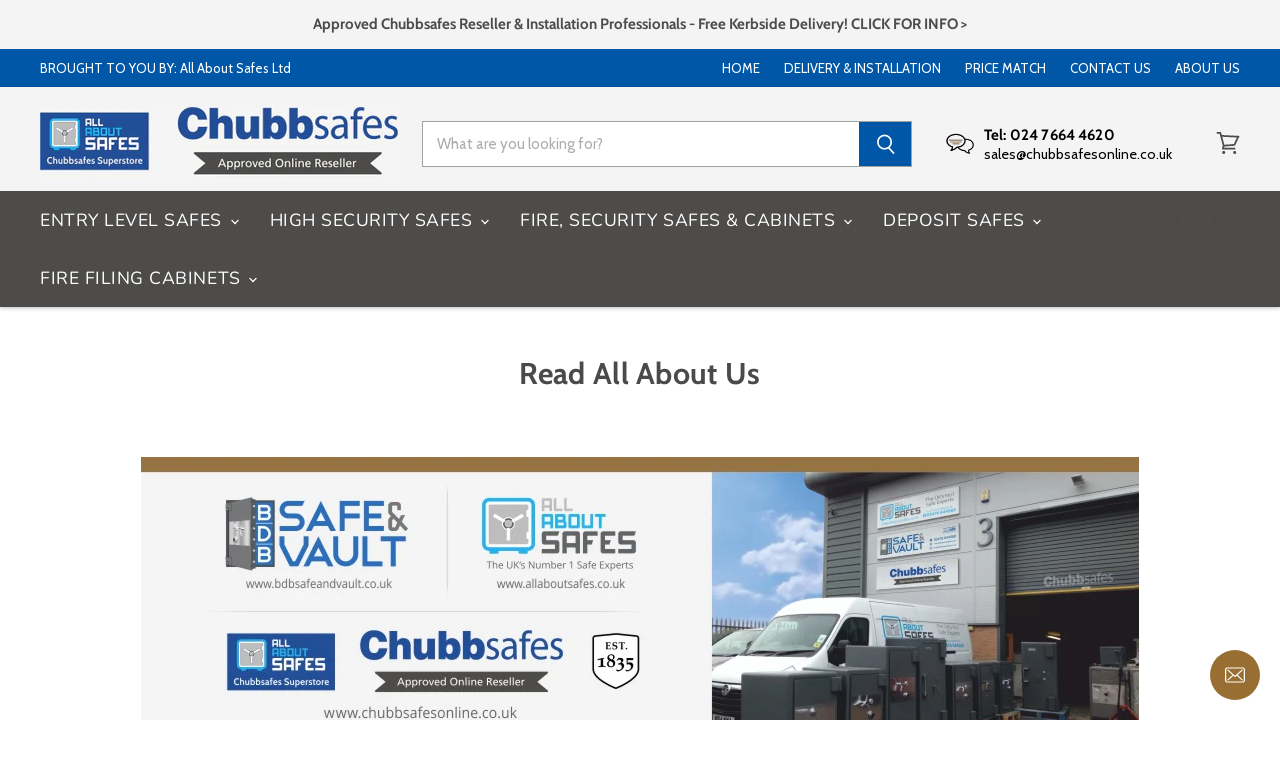

--- FILE ---
content_type: text/html; charset=utf-8
request_url: https://www.chubbsafesonline.co.uk/pages/about-us
body_size: 48067
content:
<!doctype html>
<html class="no-js no-touch" lang="en">
  <head>
  <!-- Google tag (gtag.js) -->
<script async src="https://www.googletagmanager.com/gtag/js?id=G-9SCS3KSRXR"></script>
<script>
  window.dataLayer = window.dataLayer || [];
  function gtag(){dataLayer.push(arguments);}
  gtag('js', new Date());

  gtag('config', 'G-9SCS3KSRXR');
</script>
    <!-- Global site tag (gtag.js) - Google Ads: 10830111190 -->
<script async src="https://www.googletagmanager.com/gtag/js?id=AW-10830111190"></script>
<script>
  window.dataLayer = window.dataLayer || [];
  function gtag(){dataLayer.push(arguments);}
  gtag('js', new Date());

  gtag('config', 'AW-10830111190');
</script>
    <meta charset="utf-8">
    <meta http-equiv="X-UA-Compatible" content="IE=edge,chrome=1">
    <meta name="viewport" content="width=device-width,initial-scale=1" />

    <!-- Preconnect Domains -->
    <link rel="preconnect" href="https://cdn.shopify.com" crossorigin>
    <link rel="preconnect" href="https://fonts.shopify.com" crossorigin>
    <link rel="preconnect" href="https://monorail-edge.shopifysvc.com">

    
    

    <!-- Preload Assets -->
    <link rel="preload" href="//www.chubbsafesonline.co.uk/cdn/shop/t/17/assets/api.js?v=132404618003083448551658389509" as="script">

    
    
    
    <link rel="preload" href="//www.chubbsafesonline.co.uk/cdn/shop/t/17/assets/superstore.min.js?v=159058334564781351251658389509" as="script"><title>Read All About Us | Chubbsafes Online is your No1 Safe Superstore!</title>

    
      <meta name="description" content="Chubbsafes Online has over 50 Years Expert Chubb Safe knowledge &amp; our own In-house Safe Installation Technicians. Offering a Price Match Promise &amp; Free UK Delivery.">
    

    
  <link rel="shortcut icon" href="//www.chubbsafesonline.co.uk/cdn/shop/files/Chubb_Safes_Online_Favicon_image_1_32x32.png?v=1636119438" type="image/png">


    
      <link rel="canonical" href="https://www.chubbsafesonline.co.uk/pages/about-us" />
    

    
    















<meta property="og:site_name" content="Chubbsafes Online">
<meta property="og:url" content="https://www.chubbsafesonline.co.uk/pages/about-us">
<meta property="og:title" content="Read All About Us | Chubbsafes Online is your No1 Safe Superstore!">
<meta property="og:type" content="website">
<meta property="og:description" content="Chubbsafes Online has over 50 Years Expert Chubb Safe knowledge &amp; our own In-house Safe Installation Technicians. Offering a Price Match Promise &amp; Free UK Delivery.">




    
    
    

    
    
    <meta
      property="og:image"
      content="https://www.chubbsafesonline.co.uk/cdn/shop/files/Chubbsafes_Online_Logo_Social_sharing_image_1204x630.jpg?v=1662627085"
    />
    <meta
      property="og:image:secure_url"
      content="https://www.chubbsafesonline.co.uk/cdn/shop/files/Chubbsafes_Online_Logo_Social_sharing_image_1204x630.jpg?v=1662627085"
    />
    <meta property="og:image:width" content="1204" />
    <meta property="og:image:height" content="630" />
    
    
    <meta property="og:image:alt" content="Social media image" />
  









  <meta name="twitter:site" content="@AllAboutSafes">








<meta name="twitter:title" content="Read All About Us | Chubbsafes Online is your No1 Safe Superstore!">
<meta name="twitter:description" content="Chubbsafes Online has over 50 Years Expert Chubb Safe knowledge &amp; our own In-house Safe Installation Technicians. Offering a Price Match Promise &amp; Free UK Delivery.">


    
    
    
      
      
      <meta name="twitter:card" content="summary_large_image">
    
    
    <meta
      property="twitter:image"
      content="https://www.chubbsafesonline.co.uk/cdn/shop/files/Chubbsafes_Online_Logo_Social_sharing_image_1200x600_crop_center.jpg?v=1662627085"
    />
    <meta property="twitter:image:width" content="1200" />
    <meta property="twitter:image:height" content="600" />
    
    
    <meta property="twitter:image:alt" content="Social media image" />
  



    

    <link rel="preload" href="//www.chubbsafesonline.co.uk/cdn/fonts/nunito/nunito_n4.fc49103dc396b42cae9460289072d384b6c6eb63.woff2" as="font" crossorigin="anonymous">

    
      <link rel="preload" as="style" href="//www.chubbsafesonline.co.uk/cdn/shop/t/17/assets/theme.css?v=48934163081715503271759332864">
    

    <script>window.performance && window.performance.mark && window.performance.mark('shopify.content_for_header.start');</script><meta id="shopify-digital-wallet" name="shopify-digital-wallet" content="/54370959531/digital_wallets/dialog">
<meta name="shopify-checkout-api-token" content="571b1d440cba264aed287371b610a802">
<meta id="in-context-paypal-metadata" data-shop-id="54370959531" data-venmo-supported="false" data-environment="production" data-locale="en_US" data-paypal-v4="true" data-currency="GBP">
<script async="async" src="/checkouts/internal/preloads.js?locale=en-GB"></script>
<link rel="preconnect" href="https://shop.app" crossorigin="anonymous">
<script async="async" src="https://shop.app/checkouts/internal/preloads.js?locale=en-GB&shop_id=54370959531" crossorigin="anonymous"></script>
<script id="apple-pay-shop-capabilities" type="application/json">{"shopId":54370959531,"countryCode":"GB","currencyCode":"GBP","merchantCapabilities":["supports3DS"],"merchantId":"gid:\/\/shopify\/Shop\/54370959531","merchantName":"Chubbsafes Online","requiredBillingContactFields":["postalAddress","email","phone"],"requiredShippingContactFields":["postalAddress","email","phone"],"shippingType":"shipping","supportedNetworks":["visa","maestro","masterCard","amex","discover","elo"],"total":{"type":"pending","label":"Chubbsafes Online","amount":"1.00"},"shopifyPaymentsEnabled":true,"supportsSubscriptions":true}</script>
<script id="shopify-features" type="application/json">{"accessToken":"571b1d440cba264aed287371b610a802","betas":["rich-media-storefront-analytics"],"domain":"www.chubbsafesonline.co.uk","predictiveSearch":true,"shopId":54370959531,"locale":"en"}</script>
<script>var Shopify = Shopify || {};
Shopify.shop = "chubb-safes-online.myshopify.com";
Shopify.locale = "en";
Shopify.currency = {"active":"GBP","rate":"1.0"};
Shopify.country = "GB";
Shopify.theme = {"name":"Superstore-v3.2.5 (July 21st 2022)","id":130980642987,"schema_name":"Superstore","schema_version":"3.2.5","theme_store_id":null,"role":"main"};
Shopify.theme.handle = "null";
Shopify.theme.style = {"id":null,"handle":null};
Shopify.cdnHost = "www.chubbsafesonline.co.uk/cdn";
Shopify.routes = Shopify.routes || {};
Shopify.routes.root = "/";</script>
<script type="module">!function(o){(o.Shopify=o.Shopify||{}).modules=!0}(window);</script>
<script>!function(o){function n(){var o=[];function n(){o.push(Array.prototype.slice.apply(arguments))}return n.q=o,n}var t=o.Shopify=o.Shopify||{};t.loadFeatures=n(),t.autoloadFeatures=n()}(window);</script>
<script>
  window.ShopifyPay = window.ShopifyPay || {};
  window.ShopifyPay.apiHost = "shop.app\/pay";
  window.ShopifyPay.redirectState = null;
</script>
<script id="shop-js-analytics" type="application/json">{"pageType":"page"}</script>
<script defer="defer" async type="module" src="//www.chubbsafesonline.co.uk/cdn/shopifycloud/shop-js/modules/v2/client.init-shop-cart-sync_BT-GjEfc.en.esm.js"></script>
<script defer="defer" async type="module" src="//www.chubbsafesonline.co.uk/cdn/shopifycloud/shop-js/modules/v2/chunk.common_D58fp_Oc.esm.js"></script>
<script defer="defer" async type="module" src="//www.chubbsafesonline.co.uk/cdn/shopifycloud/shop-js/modules/v2/chunk.modal_xMitdFEc.esm.js"></script>
<script type="module">
  await import("//www.chubbsafesonline.co.uk/cdn/shopifycloud/shop-js/modules/v2/client.init-shop-cart-sync_BT-GjEfc.en.esm.js");
await import("//www.chubbsafesonline.co.uk/cdn/shopifycloud/shop-js/modules/v2/chunk.common_D58fp_Oc.esm.js");
await import("//www.chubbsafesonline.co.uk/cdn/shopifycloud/shop-js/modules/v2/chunk.modal_xMitdFEc.esm.js");

  window.Shopify.SignInWithShop?.initShopCartSync?.({"fedCMEnabled":true,"windoidEnabled":true});

</script>
<script>
  window.Shopify = window.Shopify || {};
  if (!window.Shopify.featureAssets) window.Shopify.featureAssets = {};
  window.Shopify.featureAssets['shop-js'] = {"shop-cart-sync":["modules/v2/client.shop-cart-sync_DZOKe7Ll.en.esm.js","modules/v2/chunk.common_D58fp_Oc.esm.js","modules/v2/chunk.modal_xMitdFEc.esm.js"],"init-fed-cm":["modules/v2/client.init-fed-cm_B6oLuCjv.en.esm.js","modules/v2/chunk.common_D58fp_Oc.esm.js","modules/v2/chunk.modal_xMitdFEc.esm.js"],"shop-cash-offers":["modules/v2/client.shop-cash-offers_D2sdYoxE.en.esm.js","modules/v2/chunk.common_D58fp_Oc.esm.js","modules/v2/chunk.modal_xMitdFEc.esm.js"],"shop-login-button":["modules/v2/client.shop-login-button_QeVjl5Y3.en.esm.js","modules/v2/chunk.common_D58fp_Oc.esm.js","modules/v2/chunk.modal_xMitdFEc.esm.js"],"pay-button":["modules/v2/client.pay-button_DXTOsIq6.en.esm.js","modules/v2/chunk.common_D58fp_Oc.esm.js","modules/v2/chunk.modal_xMitdFEc.esm.js"],"shop-button":["modules/v2/client.shop-button_DQZHx9pm.en.esm.js","modules/v2/chunk.common_D58fp_Oc.esm.js","modules/v2/chunk.modal_xMitdFEc.esm.js"],"avatar":["modules/v2/client.avatar_BTnouDA3.en.esm.js"],"init-windoid":["modules/v2/client.init-windoid_CR1B-cfM.en.esm.js","modules/v2/chunk.common_D58fp_Oc.esm.js","modules/v2/chunk.modal_xMitdFEc.esm.js"],"init-shop-for-new-customer-accounts":["modules/v2/client.init-shop-for-new-customer-accounts_C_vY_xzh.en.esm.js","modules/v2/client.shop-login-button_QeVjl5Y3.en.esm.js","modules/v2/chunk.common_D58fp_Oc.esm.js","modules/v2/chunk.modal_xMitdFEc.esm.js"],"init-shop-email-lookup-coordinator":["modules/v2/client.init-shop-email-lookup-coordinator_BI7n9ZSv.en.esm.js","modules/v2/chunk.common_D58fp_Oc.esm.js","modules/v2/chunk.modal_xMitdFEc.esm.js"],"init-shop-cart-sync":["modules/v2/client.init-shop-cart-sync_BT-GjEfc.en.esm.js","modules/v2/chunk.common_D58fp_Oc.esm.js","modules/v2/chunk.modal_xMitdFEc.esm.js"],"shop-toast-manager":["modules/v2/client.shop-toast-manager_DiYdP3xc.en.esm.js","modules/v2/chunk.common_D58fp_Oc.esm.js","modules/v2/chunk.modal_xMitdFEc.esm.js"],"init-customer-accounts":["modules/v2/client.init-customer-accounts_D9ZNqS-Q.en.esm.js","modules/v2/client.shop-login-button_QeVjl5Y3.en.esm.js","modules/v2/chunk.common_D58fp_Oc.esm.js","modules/v2/chunk.modal_xMitdFEc.esm.js"],"init-customer-accounts-sign-up":["modules/v2/client.init-customer-accounts-sign-up_iGw4briv.en.esm.js","modules/v2/client.shop-login-button_QeVjl5Y3.en.esm.js","modules/v2/chunk.common_D58fp_Oc.esm.js","modules/v2/chunk.modal_xMitdFEc.esm.js"],"shop-follow-button":["modules/v2/client.shop-follow-button_CqMgW2wH.en.esm.js","modules/v2/chunk.common_D58fp_Oc.esm.js","modules/v2/chunk.modal_xMitdFEc.esm.js"],"checkout-modal":["modules/v2/client.checkout-modal_xHeaAweL.en.esm.js","modules/v2/chunk.common_D58fp_Oc.esm.js","modules/v2/chunk.modal_xMitdFEc.esm.js"],"shop-login":["modules/v2/client.shop-login_D91U-Q7h.en.esm.js","modules/v2/chunk.common_D58fp_Oc.esm.js","modules/v2/chunk.modal_xMitdFEc.esm.js"],"lead-capture":["modules/v2/client.lead-capture_BJmE1dJe.en.esm.js","modules/v2/chunk.common_D58fp_Oc.esm.js","modules/v2/chunk.modal_xMitdFEc.esm.js"],"payment-terms":["modules/v2/client.payment-terms_Ci9AEqFq.en.esm.js","modules/v2/chunk.common_D58fp_Oc.esm.js","modules/v2/chunk.modal_xMitdFEc.esm.js"]};
</script>
<script>(function() {
  var isLoaded = false;
  function asyncLoad() {
    if (isLoaded) return;
    isLoaded = true;
    var urls = ["https:\/\/tabs.stationmade.com\/registered-scripts\/tabs-by-station.js?shop=chubb-safes-online.myshopify.com","\/\/cdn.shopify.com\/proxy\/62af07f0c7c95311010a58cd8d5f2764e7320b3e2f673fd75411ebe2507c9da2\/storage.googleapis.com\/singleton-software-bucket\/dualprice\/prod\/dualPrice_v4.js?shop=chubb-safes-online.myshopify.com\u0026sp-cache-control=cHVibGljLCBtYXgtYWdlPTkwMA"];
    for (var i = 0; i < urls.length; i++) {
      var s = document.createElement('script');
      s.type = 'text/javascript';
      s.async = true;
      s.src = urls[i];
      var x = document.getElementsByTagName('script')[0];
      x.parentNode.insertBefore(s, x);
    }
  };
  if(window.attachEvent) {
    window.attachEvent('onload', asyncLoad);
  } else {
    window.addEventListener('load', asyncLoad, false);
  }
})();</script>
<script id="__st">var __st={"a":54370959531,"offset":0,"reqid":"02d778cd-9270-422a-9cab-9a0bff6b5977-1769477437","pageurl":"www.chubbsafesonline.co.uk\/pages\/about-us","s":"pages-76415729835","u":"63440b349d5a","p":"page","rtyp":"page","rid":76415729835};</script>
<script>window.ShopifyPaypalV4VisibilityTracking = true;</script>
<script id="captcha-bootstrap">!function(){'use strict';const t='contact',e='account',n='new_comment',o=[[t,t],['blogs',n],['comments',n],[t,'customer']],c=[[e,'customer_login'],[e,'guest_login'],[e,'recover_customer_password'],[e,'create_customer']],r=t=>t.map((([t,e])=>`form[action*='/${t}']:not([data-nocaptcha='true']) input[name='form_type'][value='${e}']`)).join(','),a=t=>()=>t?[...document.querySelectorAll(t)].map((t=>t.form)):[];function s(){const t=[...o],e=r(t);return a(e)}const i='password',u='form_key',d=['recaptcha-v3-token','g-recaptcha-response','h-captcha-response',i],f=()=>{try{return window.sessionStorage}catch{return}},m='__shopify_v',_=t=>t.elements[u];function p(t,e,n=!1){try{const o=window.sessionStorage,c=JSON.parse(o.getItem(e)),{data:r}=function(t){const{data:e,action:n}=t;return t[m]||n?{data:e,action:n}:{data:t,action:n}}(c);for(const[e,n]of Object.entries(r))t.elements[e]&&(t.elements[e].value=n);n&&o.removeItem(e)}catch(o){console.error('form repopulation failed',{error:o})}}const l='form_type',E='cptcha';function T(t){t.dataset[E]=!0}const w=window,h=w.document,L='Shopify',v='ce_forms',y='captcha';let A=!1;((t,e)=>{const n=(g='f06e6c50-85a8-45c8-87d0-21a2b65856fe',I='https://cdn.shopify.com/shopifycloud/storefront-forms-hcaptcha/ce_storefront_forms_captcha_hcaptcha.v1.5.2.iife.js',D={infoText:'Protected by hCaptcha',privacyText:'Privacy',termsText:'Terms'},(t,e,n)=>{const o=w[L][v],c=o.bindForm;if(c)return c(t,g,e,D).then(n);var r;o.q.push([[t,g,e,D],n]),r=I,A||(h.body.append(Object.assign(h.createElement('script'),{id:'captcha-provider',async:!0,src:r})),A=!0)});var g,I,D;w[L]=w[L]||{},w[L][v]=w[L][v]||{},w[L][v].q=[],w[L][y]=w[L][y]||{},w[L][y].protect=function(t,e){n(t,void 0,e),T(t)},Object.freeze(w[L][y]),function(t,e,n,w,h,L){const[v,y,A,g]=function(t,e,n){const i=e?o:[],u=t?c:[],d=[...i,...u],f=r(d),m=r(i),_=r(d.filter((([t,e])=>n.includes(e))));return[a(f),a(m),a(_),s()]}(w,h,L),I=t=>{const e=t.target;return e instanceof HTMLFormElement?e:e&&e.form},D=t=>v().includes(t);t.addEventListener('submit',(t=>{const e=I(t);if(!e)return;const n=D(e)&&!e.dataset.hcaptchaBound&&!e.dataset.recaptchaBound,o=_(e),c=g().includes(e)&&(!o||!o.value);(n||c)&&t.preventDefault(),c&&!n&&(function(t){try{if(!f())return;!function(t){const e=f();if(!e)return;const n=_(t);if(!n)return;const o=n.value;o&&e.removeItem(o)}(t);const e=Array.from(Array(32),(()=>Math.random().toString(36)[2])).join('');!function(t,e){_(t)||t.append(Object.assign(document.createElement('input'),{type:'hidden',name:u})),t.elements[u].value=e}(t,e),function(t,e){const n=f();if(!n)return;const o=[...t.querySelectorAll(`input[type='${i}']`)].map((({name:t})=>t)),c=[...d,...o],r={};for(const[a,s]of new FormData(t).entries())c.includes(a)||(r[a]=s);n.setItem(e,JSON.stringify({[m]:1,action:t.action,data:r}))}(t,e)}catch(e){console.error('failed to persist form',e)}}(e),e.submit())}));const S=(t,e)=>{t&&!t.dataset[E]&&(n(t,e.some((e=>e===t))),T(t))};for(const o of['focusin','change'])t.addEventListener(o,(t=>{const e=I(t);D(e)&&S(e,y())}));const B=e.get('form_key'),M=e.get(l),P=B&&M;t.addEventListener('DOMContentLoaded',(()=>{const t=y();if(P)for(const e of t)e.elements[l].value===M&&p(e,B);[...new Set([...A(),...v().filter((t=>'true'===t.dataset.shopifyCaptcha))])].forEach((e=>S(e,t)))}))}(h,new URLSearchParams(w.location.search),n,t,e,['guest_login'])})(!0,!0)}();</script>
<script integrity="sha256-4kQ18oKyAcykRKYeNunJcIwy7WH5gtpwJnB7kiuLZ1E=" data-source-attribution="shopify.loadfeatures" defer="defer" src="//www.chubbsafesonline.co.uk/cdn/shopifycloud/storefront/assets/storefront/load_feature-a0a9edcb.js" crossorigin="anonymous"></script>
<script crossorigin="anonymous" defer="defer" src="//www.chubbsafesonline.co.uk/cdn/shopifycloud/storefront/assets/shopify_pay/storefront-65b4c6d7.js?v=20250812"></script>
<script data-source-attribution="shopify.dynamic_checkout.dynamic.init">var Shopify=Shopify||{};Shopify.PaymentButton=Shopify.PaymentButton||{isStorefrontPortableWallets:!0,init:function(){window.Shopify.PaymentButton.init=function(){};var t=document.createElement("script");t.src="https://www.chubbsafesonline.co.uk/cdn/shopifycloud/portable-wallets/latest/portable-wallets.en.js",t.type="module",document.head.appendChild(t)}};
</script>
<script data-source-attribution="shopify.dynamic_checkout.buyer_consent">
  function portableWalletsHideBuyerConsent(e){var t=document.getElementById("shopify-buyer-consent"),n=document.getElementById("shopify-subscription-policy-button");t&&n&&(t.classList.add("hidden"),t.setAttribute("aria-hidden","true"),n.removeEventListener("click",e))}function portableWalletsShowBuyerConsent(e){var t=document.getElementById("shopify-buyer-consent"),n=document.getElementById("shopify-subscription-policy-button");t&&n&&(t.classList.remove("hidden"),t.removeAttribute("aria-hidden"),n.addEventListener("click",e))}window.Shopify?.PaymentButton&&(window.Shopify.PaymentButton.hideBuyerConsent=portableWalletsHideBuyerConsent,window.Shopify.PaymentButton.showBuyerConsent=portableWalletsShowBuyerConsent);
</script>
<script data-source-attribution="shopify.dynamic_checkout.cart.bootstrap">document.addEventListener("DOMContentLoaded",(function(){function t(){return document.querySelector("shopify-accelerated-checkout-cart, shopify-accelerated-checkout")}if(t())Shopify.PaymentButton.init();else{new MutationObserver((function(e,n){t()&&(Shopify.PaymentButton.init(),n.disconnect())})).observe(document.body,{childList:!0,subtree:!0})}}));
</script>
<link id="shopify-accelerated-checkout-styles" rel="stylesheet" media="screen" href="https://www.chubbsafesonline.co.uk/cdn/shopifycloud/portable-wallets/latest/accelerated-checkout-backwards-compat.css" crossorigin="anonymous">
<style id="shopify-accelerated-checkout-cart">
        #shopify-buyer-consent {
  margin-top: 1em;
  display: inline-block;
  width: 100%;
}

#shopify-buyer-consent.hidden {
  display: none;
}

#shopify-subscription-policy-button {
  background: none;
  border: none;
  padding: 0;
  text-decoration: underline;
  font-size: inherit;
  cursor: pointer;
}

#shopify-subscription-policy-button::before {
  box-shadow: none;
}

      </style>

<script>window.performance && window.performance.mark && window.performance.mark('shopify.content_for_header.end');</script>

    <script>
      document.documentElement.className=document.documentElement.className.replace(/\bno-js\b/,'js');
      if(window.Shopify&&window.Shopify.designMode)document.documentElement.className+=' in-theme-editor';
      if(('ontouchstart' in window)||window.DocumentTouch&&document instanceof DocumentTouch)document.documentElement.className=document.documentElement.className.replace(/\bno-touch\b/,'has-touch');
    </script>

    <script src="//www.chubbsafesonline.co.uk/cdn/shop/t/17/assets/api.js?v=132404618003083448551658389509" defer></script>

    
      <link href="//www.chubbsafesonline.co.uk/cdn/shop/t/17/assets/theme.css?v=48934163081715503271759332864" rel="stylesheet" type="text/css" media="all" />
    

    

    
    <script>
      window.Theme = window.Theme || {};
      window.Theme.routes = {
        "root_url": "/",
        "account_url": "/account",
        "account_login_url": "/account/login",
        "account_logout_url": "/account/logout",
        "account_register_url": "/account/register",
        "account_addresses_url": "/account/addresses",
        "collections_url": "/collections",
        "all_products_collection_url": "/collections/all",
        "search_url": "/search",
        "cart_url": "/cart",
        "cart_add_url": "/cart/add",
        "cart_change_url": "/cart/change",
        "cart_clear_url": "/cart/clear",
        "product_recommendations_url": "/recommendations/products",
      };
    </script>
    

    
<link href="//www.chubbsafesonline.co.uk/cdn/shop/t/17/assets/custom-fields.css?v=69381008693318427241658389509" rel="stylesheet" type="text/css" media="all" />
<script src="//www.chubbsafesonline.co.uk/cdn/shop/t/17/assets/custom-fields-widgets.js?v=44072638214127582231658389509" defer="defer"></script>
<style>.dualPrice{display:block;}[itemprop="price"]{display:block !important;}</style><script type="text/javascript">var isCart = false;var dualPriceStoreID = 1905;</script><div class="styleForDualPrice"><style>.dualPrice{display:none;}</style></div><script type="text/javascript">var intervalId = null;var varCounter = 0;var containScriptTagFirstControll = false;var containScriptTagSecondControll = false;window.onload = function() {scripts = document.getElementsByTagName("script");for (var i = 0; i < scripts.length; i++) {if (scripts[i].src.includes("dualPrice")) {containScriptTagFirstControll = true;}}if (!containScriptTagFirstControll) {intervalId = setInterval(function() {if(varCounter < 5) {varCounter++;scripts = document.getElementsByTagName("script");for (var i = 0; i < scripts.length; i++) {if (scripts[i].src.includes("dualPrice")) {containScriptTagSecondControll = true;}}} else {if (!containScriptTagSecondControll && typeof jQuery !== "undefined") {jQuery(".styleForDualPrice").remove();}  clearInterval(intervalId);}}, 50);} }</script><script type="text/javascript">var dp_activate_app = '1';var dp_base_price_type = '0';var dp_price_type_to_show = '0';var dp_first_price = '0';var dp_tax_percent = '20';var dp_dual_price_for_taxable_products = '0';var dp_tax_incl_label = '(Inc. VAT)';var dp_tax_excl_label = 'without VAT';var dp_price_path = '.product-main .product-pricing';var dp_catalog_price_path = '.price--main .dualPrice';var dp_tax_incl_color = '#a97732';var dp_tax_excl_color = '#5f666d';var dp_size_ratio = '2';var dp_show_compare_at_price = '1';var dp_is_init = '0';var dp_theme_role = 'main';var dp_money_format = '£$$amount&&';</script>
  










<link href="https://monorail-edge.shopifysvc.com" rel="dns-prefetch">
<script>(function(){if ("sendBeacon" in navigator && "performance" in window) {try {var session_token_from_headers = performance.getEntriesByType('navigation')[0].serverTiming.find(x => x.name == '_s').description;} catch {var session_token_from_headers = undefined;}var session_cookie_matches = document.cookie.match(/_shopify_s=([^;]*)/);var session_token_from_cookie = session_cookie_matches && session_cookie_matches.length === 2 ? session_cookie_matches[1] : "";var session_token = session_token_from_headers || session_token_from_cookie || "";function handle_abandonment_event(e) {var entries = performance.getEntries().filter(function(entry) {return /monorail-edge.shopifysvc.com/.test(entry.name);});if (!window.abandonment_tracked && entries.length === 0) {window.abandonment_tracked = true;var currentMs = Date.now();var navigation_start = performance.timing.navigationStart;var payload = {shop_id: 54370959531,url: window.location.href,navigation_start,duration: currentMs - navigation_start,session_token,page_type: "page"};window.navigator.sendBeacon("https://monorail-edge.shopifysvc.com/v1/produce", JSON.stringify({schema_id: "online_store_buyer_site_abandonment/1.1",payload: payload,metadata: {event_created_at_ms: currentMs,event_sent_at_ms: currentMs}}));}}window.addEventListener('pagehide', handle_abandonment_event);}}());</script>
<script id="web-pixels-manager-setup">(function e(e,d,r,n,o){if(void 0===o&&(o={}),!Boolean(null===(a=null===(i=window.Shopify)||void 0===i?void 0:i.analytics)||void 0===a?void 0:a.replayQueue)){var i,a;window.Shopify=window.Shopify||{};var t=window.Shopify;t.analytics=t.analytics||{};var s=t.analytics;s.replayQueue=[],s.publish=function(e,d,r){return s.replayQueue.push([e,d,r]),!0};try{self.performance.mark("wpm:start")}catch(e){}var l=function(){var e={modern:/Edge?\/(1{2}[4-9]|1[2-9]\d|[2-9]\d{2}|\d{4,})\.\d+(\.\d+|)|Firefox\/(1{2}[4-9]|1[2-9]\d|[2-9]\d{2}|\d{4,})\.\d+(\.\d+|)|Chrom(ium|e)\/(9{2}|\d{3,})\.\d+(\.\d+|)|(Maci|X1{2}).+ Version\/(15\.\d+|(1[6-9]|[2-9]\d|\d{3,})\.\d+)([,.]\d+|)( \(\w+\)|)( Mobile\/\w+|) Safari\/|Chrome.+OPR\/(9{2}|\d{3,})\.\d+\.\d+|(CPU[ +]OS|iPhone[ +]OS|CPU[ +]iPhone|CPU IPhone OS|CPU iPad OS)[ +]+(15[._]\d+|(1[6-9]|[2-9]\d|\d{3,})[._]\d+)([._]\d+|)|Android:?[ /-](13[3-9]|1[4-9]\d|[2-9]\d{2}|\d{4,})(\.\d+|)(\.\d+|)|Android.+Firefox\/(13[5-9]|1[4-9]\d|[2-9]\d{2}|\d{4,})\.\d+(\.\d+|)|Android.+Chrom(ium|e)\/(13[3-9]|1[4-9]\d|[2-9]\d{2}|\d{4,})\.\d+(\.\d+|)|SamsungBrowser\/([2-9]\d|\d{3,})\.\d+/,legacy:/Edge?\/(1[6-9]|[2-9]\d|\d{3,})\.\d+(\.\d+|)|Firefox\/(5[4-9]|[6-9]\d|\d{3,})\.\d+(\.\d+|)|Chrom(ium|e)\/(5[1-9]|[6-9]\d|\d{3,})\.\d+(\.\d+|)([\d.]+$|.*Safari\/(?![\d.]+ Edge\/[\d.]+$))|(Maci|X1{2}).+ Version\/(10\.\d+|(1[1-9]|[2-9]\d|\d{3,})\.\d+)([,.]\d+|)( \(\w+\)|)( Mobile\/\w+|) Safari\/|Chrome.+OPR\/(3[89]|[4-9]\d|\d{3,})\.\d+\.\d+|(CPU[ +]OS|iPhone[ +]OS|CPU[ +]iPhone|CPU IPhone OS|CPU iPad OS)[ +]+(10[._]\d+|(1[1-9]|[2-9]\d|\d{3,})[._]\d+)([._]\d+|)|Android:?[ /-](13[3-9]|1[4-9]\d|[2-9]\d{2}|\d{4,})(\.\d+|)(\.\d+|)|Mobile Safari.+OPR\/([89]\d|\d{3,})\.\d+\.\d+|Android.+Firefox\/(13[5-9]|1[4-9]\d|[2-9]\d{2}|\d{4,})\.\d+(\.\d+|)|Android.+Chrom(ium|e)\/(13[3-9]|1[4-9]\d|[2-9]\d{2}|\d{4,})\.\d+(\.\d+|)|Android.+(UC? ?Browser|UCWEB|U3)[ /]?(15\.([5-9]|\d{2,})|(1[6-9]|[2-9]\d|\d{3,})\.\d+)\.\d+|SamsungBrowser\/(5\.\d+|([6-9]|\d{2,})\.\d+)|Android.+MQ{2}Browser\/(14(\.(9|\d{2,})|)|(1[5-9]|[2-9]\d|\d{3,})(\.\d+|))(\.\d+|)|K[Aa][Ii]OS\/(3\.\d+|([4-9]|\d{2,})\.\d+)(\.\d+|)/},d=e.modern,r=e.legacy,n=navigator.userAgent;return n.match(d)?"modern":n.match(r)?"legacy":"unknown"}(),u="modern"===l?"modern":"legacy",c=(null!=n?n:{modern:"",legacy:""})[u],f=function(e){return[e.baseUrl,"/wpm","/b",e.hashVersion,"modern"===e.buildTarget?"m":"l",".js"].join("")}({baseUrl:d,hashVersion:r,buildTarget:u}),m=function(e){var d=e.version,r=e.bundleTarget,n=e.surface,o=e.pageUrl,i=e.monorailEndpoint;return{emit:function(e){var a=e.status,t=e.errorMsg,s=(new Date).getTime(),l=JSON.stringify({metadata:{event_sent_at_ms:s},events:[{schema_id:"web_pixels_manager_load/3.1",payload:{version:d,bundle_target:r,page_url:o,status:a,surface:n,error_msg:t},metadata:{event_created_at_ms:s}}]});if(!i)return console&&console.warn&&console.warn("[Web Pixels Manager] No Monorail endpoint provided, skipping logging."),!1;try{return self.navigator.sendBeacon.bind(self.navigator)(i,l)}catch(e){}var u=new XMLHttpRequest;try{return u.open("POST",i,!0),u.setRequestHeader("Content-Type","text/plain"),u.send(l),!0}catch(e){return console&&console.warn&&console.warn("[Web Pixels Manager] Got an unhandled error while logging to Monorail."),!1}}}}({version:r,bundleTarget:l,surface:e.surface,pageUrl:self.location.href,monorailEndpoint:e.monorailEndpoint});try{o.browserTarget=l,function(e){var d=e.src,r=e.async,n=void 0===r||r,o=e.onload,i=e.onerror,a=e.sri,t=e.scriptDataAttributes,s=void 0===t?{}:t,l=document.createElement("script"),u=document.querySelector("head"),c=document.querySelector("body");if(l.async=n,l.src=d,a&&(l.integrity=a,l.crossOrigin="anonymous"),s)for(var f in s)if(Object.prototype.hasOwnProperty.call(s,f))try{l.dataset[f]=s[f]}catch(e){}if(o&&l.addEventListener("load",o),i&&l.addEventListener("error",i),u)u.appendChild(l);else{if(!c)throw new Error("Did not find a head or body element to append the script");c.appendChild(l)}}({src:f,async:!0,onload:function(){if(!function(){var e,d;return Boolean(null===(d=null===(e=window.Shopify)||void 0===e?void 0:e.analytics)||void 0===d?void 0:d.initialized)}()){var d=window.webPixelsManager.init(e)||void 0;if(d){var r=window.Shopify.analytics;r.replayQueue.forEach((function(e){var r=e[0],n=e[1],o=e[2];d.publishCustomEvent(r,n,o)})),r.replayQueue=[],r.publish=d.publishCustomEvent,r.visitor=d.visitor,r.initialized=!0}}},onerror:function(){return m.emit({status:"failed",errorMsg:"".concat(f," has failed to load")})},sri:function(e){var d=/^sha384-[A-Za-z0-9+/=]+$/;return"string"==typeof e&&d.test(e)}(c)?c:"",scriptDataAttributes:o}),m.emit({status:"loading"})}catch(e){m.emit({status:"failed",errorMsg:(null==e?void 0:e.message)||"Unknown error"})}}})({shopId: 54370959531,storefrontBaseUrl: "https://www.chubbsafesonline.co.uk",extensionsBaseUrl: "https://extensions.shopifycdn.com/cdn/shopifycloud/web-pixels-manager",monorailEndpoint: "https://monorail-edge.shopifysvc.com/unstable/produce_batch",surface: "storefront-renderer",enabledBetaFlags: ["2dca8a86"],webPixelsConfigList: [{"id":"shopify-app-pixel","configuration":"{}","eventPayloadVersion":"v1","runtimeContext":"STRICT","scriptVersion":"0450","apiClientId":"shopify-pixel","type":"APP","privacyPurposes":["ANALYTICS","MARKETING"]},{"id":"shopify-custom-pixel","eventPayloadVersion":"v1","runtimeContext":"LAX","scriptVersion":"0450","apiClientId":"shopify-pixel","type":"CUSTOM","privacyPurposes":["ANALYTICS","MARKETING"]}],isMerchantRequest: false,initData: {"shop":{"name":"Chubbsafes Online","paymentSettings":{"currencyCode":"GBP"},"myshopifyDomain":"chubb-safes-online.myshopify.com","countryCode":"GB","storefrontUrl":"https:\/\/www.chubbsafesonline.co.uk"},"customer":null,"cart":null,"checkout":null,"productVariants":[],"purchasingCompany":null},},"https://www.chubbsafesonline.co.uk/cdn","fcfee988w5aeb613cpc8e4bc33m6693e112",{"modern":"","legacy":""},{"shopId":"54370959531","storefrontBaseUrl":"https:\/\/www.chubbsafesonline.co.uk","extensionBaseUrl":"https:\/\/extensions.shopifycdn.com\/cdn\/shopifycloud\/web-pixels-manager","surface":"storefront-renderer","enabledBetaFlags":"[\"2dca8a86\"]","isMerchantRequest":"false","hashVersion":"fcfee988w5aeb613cpc8e4bc33m6693e112","publish":"custom","events":"[[\"page_viewed\",{}]]"});</script><script>
  window.ShopifyAnalytics = window.ShopifyAnalytics || {};
  window.ShopifyAnalytics.meta = window.ShopifyAnalytics.meta || {};
  window.ShopifyAnalytics.meta.currency = 'GBP';
  var meta = {"page":{"pageType":"page","resourceType":"page","resourceId":76415729835,"requestId":"02d778cd-9270-422a-9cab-9a0bff6b5977-1769477437"}};
  for (var attr in meta) {
    window.ShopifyAnalytics.meta[attr] = meta[attr];
  }
</script>
<script class="analytics">
  (function () {
    var customDocumentWrite = function(content) {
      var jquery = null;

      if (window.jQuery) {
        jquery = window.jQuery;
      } else if (window.Checkout && window.Checkout.$) {
        jquery = window.Checkout.$;
      }

      if (jquery) {
        jquery('body').append(content);
      }
    };

    var hasLoggedConversion = function(token) {
      if (token) {
        return document.cookie.indexOf('loggedConversion=' + token) !== -1;
      }
      return false;
    }

    var setCookieIfConversion = function(token) {
      if (token) {
        var twoMonthsFromNow = new Date(Date.now());
        twoMonthsFromNow.setMonth(twoMonthsFromNow.getMonth() + 2);

        document.cookie = 'loggedConversion=' + token + '; expires=' + twoMonthsFromNow;
      }
    }

    var trekkie = window.ShopifyAnalytics.lib = window.trekkie = window.trekkie || [];
    if (trekkie.integrations) {
      return;
    }
    trekkie.methods = [
      'identify',
      'page',
      'ready',
      'track',
      'trackForm',
      'trackLink'
    ];
    trekkie.factory = function(method) {
      return function() {
        var args = Array.prototype.slice.call(arguments);
        args.unshift(method);
        trekkie.push(args);
        return trekkie;
      };
    };
    for (var i = 0; i < trekkie.methods.length; i++) {
      var key = trekkie.methods[i];
      trekkie[key] = trekkie.factory(key);
    }
    trekkie.load = function(config) {
      trekkie.config = config || {};
      trekkie.config.initialDocumentCookie = document.cookie;
      var first = document.getElementsByTagName('script')[0];
      var script = document.createElement('script');
      script.type = 'text/javascript';
      script.onerror = function(e) {
        var scriptFallback = document.createElement('script');
        scriptFallback.type = 'text/javascript';
        scriptFallback.onerror = function(error) {
                var Monorail = {
      produce: function produce(monorailDomain, schemaId, payload) {
        var currentMs = new Date().getTime();
        var event = {
          schema_id: schemaId,
          payload: payload,
          metadata: {
            event_created_at_ms: currentMs,
            event_sent_at_ms: currentMs
          }
        };
        return Monorail.sendRequest("https://" + monorailDomain + "/v1/produce", JSON.stringify(event));
      },
      sendRequest: function sendRequest(endpointUrl, payload) {
        // Try the sendBeacon API
        if (window && window.navigator && typeof window.navigator.sendBeacon === 'function' && typeof window.Blob === 'function' && !Monorail.isIos12()) {
          var blobData = new window.Blob([payload], {
            type: 'text/plain'
          });

          if (window.navigator.sendBeacon(endpointUrl, blobData)) {
            return true;
          } // sendBeacon was not successful

        } // XHR beacon

        var xhr = new XMLHttpRequest();

        try {
          xhr.open('POST', endpointUrl);
          xhr.setRequestHeader('Content-Type', 'text/plain');
          xhr.send(payload);
        } catch (e) {
          console.log(e);
        }

        return false;
      },
      isIos12: function isIos12() {
        return window.navigator.userAgent.lastIndexOf('iPhone; CPU iPhone OS 12_') !== -1 || window.navigator.userAgent.lastIndexOf('iPad; CPU OS 12_') !== -1;
      }
    };
    Monorail.produce('monorail-edge.shopifysvc.com',
      'trekkie_storefront_load_errors/1.1',
      {shop_id: 54370959531,
      theme_id: 130980642987,
      app_name: "storefront",
      context_url: window.location.href,
      source_url: "//www.chubbsafesonline.co.uk/cdn/s/trekkie.storefront.a804e9514e4efded663580eddd6991fcc12b5451.min.js"});

        };
        scriptFallback.async = true;
        scriptFallback.src = '//www.chubbsafesonline.co.uk/cdn/s/trekkie.storefront.a804e9514e4efded663580eddd6991fcc12b5451.min.js';
        first.parentNode.insertBefore(scriptFallback, first);
      };
      script.async = true;
      script.src = '//www.chubbsafesonline.co.uk/cdn/s/trekkie.storefront.a804e9514e4efded663580eddd6991fcc12b5451.min.js';
      first.parentNode.insertBefore(script, first);
    };
    trekkie.load(
      {"Trekkie":{"appName":"storefront","development":false,"defaultAttributes":{"shopId":54370959531,"isMerchantRequest":null,"themeId":130980642987,"themeCityHash":"15521233376998095168","contentLanguage":"en","currency":"GBP","eventMetadataId":"f54bc547-2bef-4609-9cb0-b291d18bf329"},"isServerSideCookieWritingEnabled":true,"monorailRegion":"shop_domain","enabledBetaFlags":["65f19447"]},"Session Attribution":{},"S2S":{"facebookCapiEnabled":false,"source":"trekkie-storefront-renderer","apiClientId":580111}}
    );

    var loaded = false;
    trekkie.ready(function() {
      if (loaded) return;
      loaded = true;

      window.ShopifyAnalytics.lib = window.trekkie;

      var originalDocumentWrite = document.write;
      document.write = customDocumentWrite;
      try { window.ShopifyAnalytics.merchantGoogleAnalytics.call(this); } catch(error) {};
      document.write = originalDocumentWrite;

      window.ShopifyAnalytics.lib.page(null,{"pageType":"page","resourceType":"page","resourceId":76415729835,"requestId":"02d778cd-9270-422a-9cab-9a0bff6b5977-1769477437","shopifyEmitted":true});

      var match = window.location.pathname.match(/checkouts\/(.+)\/(thank_you|post_purchase)/)
      var token = match? match[1]: undefined;
      if (!hasLoggedConversion(token)) {
        setCookieIfConversion(token);
        
      }
    });


        var eventsListenerScript = document.createElement('script');
        eventsListenerScript.async = true;
        eventsListenerScript.src = "//www.chubbsafesonline.co.uk/cdn/shopifycloud/storefront/assets/shop_events_listener-3da45d37.js";
        document.getElementsByTagName('head')[0].appendChild(eventsListenerScript);

})();</script>
  <script>
  if (!window.ga || (window.ga && typeof window.ga !== 'function')) {
    window.ga = function ga() {
      (window.ga.q = window.ga.q || []).push(arguments);
      if (window.Shopify && window.Shopify.analytics && typeof window.Shopify.analytics.publish === 'function') {
        window.Shopify.analytics.publish("ga_stub_called", {}, {sendTo: "google_osp_migration"});
      }
      console.error("Shopify's Google Analytics stub called with:", Array.from(arguments), "\nSee https://help.shopify.com/manual/promoting-marketing/pixels/pixel-migration#google for more information.");
    };
    if (window.Shopify && window.Shopify.analytics && typeof window.Shopify.analytics.publish === 'function') {
      window.Shopify.analytics.publish("ga_stub_initialized", {}, {sendTo: "google_osp_migration"});
    }
  }
</script>
<script
  defer
  src="https://www.chubbsafesonline.co.uk/cdn/shopifycloud/perf-kit/shopify-perf-kit-3.0.4.min.js"
  data-application="storefront-renderer"
  data-shop-id="54370959531"
  data-render-region="gcp-us-east1"
  data-page-type="page"
  data-theme-instance-id="130980642987"
  data-theme-name="Superstore"
  data-theme-version="3.2.5"
  data-monorail-region="shop_domain"
  data-resource-timing-sampling-rate="10"
  data-shs="true"
  data-shs-beacon="true"
  data-shs-export-with-fetch="true"
  data-shs-logs-sample-rate="1"
  data-shs-beacon-endpoint="https://www.chubbsafesonline.co.uk/api/collect"
></script>
</head>

  <body
    
    class="template-page"
    
      data-instant-allow-query-string
    
  >
    <a class="skip-to-main" href="#site-main">Skip to content</a>
    <div id="shopify-section-static-announcement" class="shopify-section site-announcement"><script
  type="application/json"
  data-section-id="static-announcement"
  data-section-type="static-announcement">
</script>









  
    <div
      class="
        announcement-bar
        
      "
      style="
        color: #4d4c4a;
        background: #f4f4f4;
      ">
      
        <a
          class="announcement-bar-link"
          href="/pages/delivery-and-installation"
          ></a>
      

      
        <div class="announcement-bar-text">
          Approved Chubbsafes Reseller & Installation Professionals - Free Kerbside Delivery! CLICK FOR INFO >
        </div>
      

      <div class="announcement-bar-text-mobile">
        
          Free Kerbside Delivery on every Safe! CLICK NOW >
        
      </div>
    </div>
  


</div>
    <div id="shopify-section-static-utility-bar" class="shopify-section"><style data-shopify>
  .utility-bar {
    background-color: #0057a8;
  }

  .utility-bar a {
    color: #ffffff;
  }

  .utility-bar a:hover {
    color: #000000;
  }
</style>

<script
  type="application/json"
  data-section-type="static-utility-bar"
  data-section-id="static-utility-bar"
  data-section-data
>
  {
    "settings": {
      "mobile_layout": "below"
    }
  }
</script>



  <div class="utility-bar ">
    <div class="utility-bar-content">
      
        <div class="utility-bar-left">
          
            <a href="/pages/about-us">BROUGHT TO YOU BY: All About Safes Ltd</a>
          
        </div>
      

      
        <div class="utility-bar-right">
          
            <a href="/">HOME</a>
          
            <a href="/pages/delivery-and-installation">DELIVERY & INSTALLATION</a>
          
            <a href="/pages/price-match-guarantee">PRICE MATCH</a>
          
            <a href="/pages/contact-us">CONTACT US</a>
          
            <a href="/pages/about-us">ABOUT US</a>
          
        </div>
      
    </div>

    
    
    
    

    
      <div class="utility-bar-mobile" style="display: none;" data-utility-bar-mobile>
        
          <hr class="navmenu-hr">
        
        <div class="navmenu-utility-bar">
          
            



<ul
  class="navmenu navmenu-depth-1 "
  data-navmenu
  
  
>
  
    

    
    

    
      <li
        class="navmenu-item navmenu-id-brought-to-you-by-all-about-safes-ltd"
      >
        <a
          class="navmenu-link navmenu-link-active"
          href="/pages/about-us"
        >
          BROUGHT TO YOU BY: All About Safes Ltd
        </a>
      </li>
    
  
</ul>

          

          
            



<ul
  class="navmenu navmenu-depth-1 "
  data-navmenu
  
  
>
  
    

    
    

    
      <li
        class="navmenu-item navmenu-id-home"
      >
        <a
          class="navmenu-link "
          href="/"
        >
          HOME
        </a>
      </li>
    
  
    

    
    

    
      <li
        class="navmenu-item navmenu-id-delivery-installation"
      >
        <a
          class="navmenu-link "
          href="/pages/delivery-and-installation"
        >
          DELIVERY & INSTALLATION
        </a>
      </li>
    
  
    

    
    

    
      <li
        class="navmenu-item navmenu-id-price-match"
      >
        <a
          class="navmenu-link "
          href="/pages/price-match-guarantee"
        >
          PRICE MATCH
        </a>
      </li>
    
  
    

    
    

    
      <li
        class="navmenu-item navmenu-id-contact-us"
      >
        <a
          class="navmenu-link "
          href="/pages/contact-us"
        >
          CONTACT US
        </a>
      </li>
    
  
    

    
    

    
      <li
        class="navmenu-item navmenu-id-about-us"
      >
        <a
          class="navmenu-link navmenu-link-active"
          href="/pages/about-us"
        >
          ABOUT US
        </a>
      </li>
    
  
</ul>

          
        </div>
        
      </div>
    
  </div>



</div>

    
        <div id="shopify-section-static-header" class="shopify-section site-header-wrapper">

<style data-shopify>
  .small-promo-heading,
  .small-promo-text-desktop,
  .small-promo-text-mobile {
    color: #000000;
  }

  .small-promo-icon {
    color: #816339;
  }
</style>

<script
  type="application/json"
  data-section-id="static-header"
  data-section-type="static-header"
  data-section-data>
  {
    "settings": {
      "header_layout": "traditional",
      "sticky_header": false,
      "live_search": {
        "enable": true,
        "content_types": "article,page,product",
        "money_format": "£{{amount}}",
        "context": {
          "view_all_results": "View all results",
          "view_all_products": "View all products",
          "content_results": {
            "title": "Posts and pages",
            "no_results": "No results."
          },
          "no_results_products": {
            "title": "No products for “*terms*”.",
            "message": "Sorry, we couldn’t find any matches."
          }
        }
      }
    }
  }
</script>



<header
  class="site-header site-header--traditional site-header-nav--open"
  role="banner"
  data-site-header
>
  <div
    class="
      site-header-main
      
    "
    data-site-header-main
  >
    <a class="site-header-button site-header-menu-button" href="#" data-menu-toggle>
      <div class="site-header-icon site-header-menu-icon" tabindex="-1">
        
                                                                                      <svg class="icon-menu "    aria-hidden="true"    focusable="false"    role="presentation"    xmlns="http://www.w3.org/2000/svg" width="22" height="18" viewBox="0 0 22 18" fill="none">          <title>Menu icon</title>        <path d="M21 2H1" stroke="currentColor" stroke-width="2" stroke-linecap="square" stroke-linejoin="round"/>      <path d="M21 9H1" stroke="currentColor" stroke-width="2" stroke-linecap="square" stroke-linejoin="round"/>      <path d="M21 16H1" stroke="currentColor" stroke-width="2" stroke-linecap="square" stroke-linejoin="round"/>    </svg>                            

        <div class="nav-toggle-ie-11">
          
                                                                                          <svg class="icon-search-close "    aria-hidden="true"    focusable="false"    role="presentation"    xmlns="http://www.w3.org/2000/svg" width="18" height="18" viewBox="0 0 18 18" fill="none">          <title>Translation missing: en.general.icons.icon_search_close icon</title>        <path d="M17 1L1 17" stroke="currentColor" stroke-width="2" stroke-linejoin="round"/>      <path d="M1 1L17 17" stroke="currentColor" stroke-width="2" stroke-linejoin="round"/>    </svg>                        

        </div>
        <span class="visually-hidden">Menu</span>
      </div>
    </a>

    <div
      class="
        site-header-main-content
        
          small-promo-enabled
        
      "
    >
      <div class="site-header-logo">
        <a
          class="site-logo"
          href="/">
          
            

          
            
            

            

            

  

  <img
    
      src="//www.chubbsafesonline.co.uk/cdn/shop/files/Chubbsafes_Superstore_by_All_About_Safes_Ltd_Logo_eefc133d-89f3-43e0-87cf-deb77783362e_359x74.png?v=1658395128"
    
    alt="Chubbsafes Online"

    
      data-rimg
      srcset="//www.chubbsafesonline.co.uk/cdn/shop/files/Chubbsafes_Superstore_by_All_About_Safes_Ltd_Logo_eefc133d-89f3-43e0-87cf-deb77783362e_359x74.png?v=1658395128 1x, //www.chubbsafesonline.co.uk/cdn/shop/files/Chubbsafes_Superstore_by_All_About_Safes_Ltd_Logo_eefc133d-89f3-43e0-87cf-deb77783362e_434x90.png?v=1658395128 1.21x"
    

    class="desktop-logo-image"
    style="
              height: 74px;
            "
    
  >




            
          

          
            

            
            

            

            

  

  <img
    
      src="//www.chubbsafesonline.co.uk/cdn/shop/files/Chubbsafes_Online_by_All_About_Safes_Logo_Mobile_38026ee5-6360-413a-bdce-e25c0e6da998_273x44.jpg?v=1662629848"
    
    alt="Chubbsafes Online"

    
      data-rimg
      srcset="//www.chubbsafesonline.co.uk/cdn/shop/files/Chubbsafes_Online_by_All_About_Safes_Logo_Mobile_38026ee5-6360-413a-bdce-e25c0e6da998_273x44.jpg?v=1662629848 1x, //www.chubbsafesonline.co.uk/cdn/shop/files/Chubbsafes_Online_by_All_About_Safes_Logo_Mobile_38026ee5-6360-413a-bdce-e25c0e6da998_546x88.jpg?v=1662629848 2x, //www.chubbsafesonline.co.uk/cdn/shop/files/Chubbsafes_Online_by_All_About_Safes_Logo_Mobile_38026ee5-6360-413a-bdce-e25c0e6da998_587x95.jpg?v=1662629848 2.15x"
    

    class="mobile-logo-image"
    style="
              height: 44px;
            "
    
  >




            
          
        </a>
      </div>

      



<div class="live-search" data-live-search>
  <form
    class="live-search-form form-fields-inline"
    action="/search"
    method="get"
    role="search"
    aria-label="Product"
    data-live-search-form
  >
    <input type="hidden" name="type" value="article,page,product">
    <div class="form-field no-label">
      <input
        class="form-field-input live-search-form-field"
        type="text"
        name="q"
        aria-label="Search"
        placeholder="What are you looking for?"
        
        autocomplete="off"
        data-live-search-input>
      <button
        type="button"
        class="live-search-takeover-cancel"
        data-live-search-takeover-cancel>
        Cancel
      </button>

      <button
        class="live-search-button"
        type="submit"
        aria-label="Search"
        data-live-search-submit
      >
        <span class="search-icon search-icon--inactive">
          
                                                                                        <svg class="icon-search "    aria-hidden="true"    focusable="false"    role="presentation"    xmlns="http://www.w3.org/2000/svg" width="21" height="24" viewBox="0 0 21 24" fill="none">          <title>Search icon</title>        <path d="M19.5 21.5L13.6155 15.1628" stroke="currentColor" stroke-width="1.75"/>      <circle cx="9.5" cy="9.5" r="7" stroke="currentColor" stroke-width="1.75"/>    </svg>                          

        </span>
        <span class="search-icon search-icon--active">
          
                                                                                                <svg class="icon-spinner "    aria-hidden="true"    focusable="false"    role="presentation"    xmlns="http://www.w3.org/2000/svg" width="26" height="26" viewBox="0 0 26 26" fill="none">          <title>Spinner icon</title>        <circle opacity="0.29" cx="13" cy="13" r="11" stroke="currentColor" stroke-width="2"/>      <path d="M24 13C24 19.0751 19.0751 24 13 24" stroke="currentColor" stroke-width="2"/>    </svg>                  

        </span>
      </button>
    </div>

    <div class="search-flydown" data-live-search-flydown>
      <div class="search-flydown--placeholder" data-live-search-placeholder>
        <div class="search-flydown--product-items">
          
            <a class="search-flydown--product search-flydown--product" href="#">
                <div class="search-flydown--product-image">
                  <svg class="placeholder--image placeholder--content-image" xmlns="http://www.w3.org/2000/svg" viewBox="0 0 525.5 525.5"><path d="M324.5 212.7H203c-1.6 0-2.8 1.3-2.8 2.8V308c0 1.6 1.3 2.8 2.8 2.8h121.6c1.6 0 2.8-1.3 2.8-2.8v-92.5c0-1.6-1.3-2.8-2.9-2.8zm1.1 95.3c0 .6-.5 1.1-1.1 1.1H203c-.6 0-1.1-.5-1.1-1.1v-92.5c0-.6.5-1.1 1.1-1.1h121.6c.6 0 1.1.5 1.1 1.1V308z"/><path d="M210.4 299.5H240v.1s.1 0 .2-.1h75.2v-76.2h-105v76.2zm1.8-7.2l20-20c1.6-1.6 3.8-2.5 6.1-2.5s4.5.9 6.1 2.5l1.5 1.5 16.8 16.8c-12.9 3.3-20.7 6.3-22.8 7.2h-27.7v-5.5zm101.5-10.1c-20.1 1.7-36.7 4.8-49.1 7.9l-16.9-16.9 26.3-26.3c1.6-1.6 3.8-2.5 6.1-2.5s4.5.9 6.1 2.5l27.5 27.5v7.8zm-68.9 15.5c9.7-3.5 33.9-10.9 68.9-13.8v13.8h-68.9zm68.9-72.7v46.8l-26.2-26.2c-1.9-1.9-4.5-3-7.3-3s-5.4 1.1-7.3 3l-26.3 26.3-.9-.9c-1.9-1.9-4.5-3-7.3-3s-5.4 1.1-7.3 3l-18.8 18.8V225h101.4z"/><path d="M232.8 254c4.6 0 8.3-3.7 8.3-8.3s-3.7-8.3-8.3-8.3-8.3 3.7-8.3 8.3 3.7 8.3 8.3 8.3zm0-14.9c3.6 0 6.6 2.9 6.6 6.6s-2.9 6.6-6.6 6.6-6.6-2.9-6.6-6.6 3-6.6 6.6-6.6z"/></svg>
                </div>

              <div class="search-flydown--product-text">
                <span class="search-flydown--product-title placeholder--content-text"></span>
                <span class="search-flydown--product-price placeholder--content-text"></span>
              </div>
            </a>
          
            <a class="search-flydown--product search-flydown--product" href="#">
                <div class="search-flydown--product-image">
                  <svg class="placeholder--image placeholder--content-image" xmlns="http://www.w3.org/2000/svg" viewBox="0 0 525.5 525.5"><path d="M324.5 212.7H203c-1.6 0-2.8 1.3-2.8 2.8V308c0 1.6 1.3 2.8 2.8 2.8h121.6c1.6 0 2.8-1.3 2.8-2.8v-92.5c0-1.6-1.3-2.8-2.9-2.8zm1.1 95.3c0 .6-.5 1.1-1.1 1.1H203c-.6 0-1.1-.5-1.1-1.1v-92.5c0-.6.5-1.1 1.1-1.1h121.6c.6 0 1.1.5 1.1 1.1V308z"/><path d="M210.4 299.5H240v.1s.1 0 .2-.1h75.2v-76.2h-105v76.2zm1.8-7.2l20-20c1.6-1.6 3.8-2.5 6.1-2.5s4.5.9 6.1 2.5l1.5 1.5 16.8 16.8c-12.9 3.3-20.7 6.3-22.8 7.2h-27.7v-5.5zm101.5-10.1c-20.1 1.7-36.7 4.8-49.1 7.9l-16.9-16.9 26.3-26.3c1.6-1.6 3.8-2.5 6.1-2.5s4.5.9 6.1 2.5l27.5 27.5v7.8zm-68.9 15.5c9.7-3.5 33.9-10.9 68.9-13.8v13.8h-68.9zm68.9-72.7v46.8l-26.2-26.2c-1.9-1.9-4.5-3-7.3-3s-5.4 1.1-7.3 3l-26.3 26.3-.9-.9c-1.9-1.9-4.5-3-7.3-3s-5.4 1.1-7.3 3l-18.8 18.8V225h101.4z"/><path d="M232.8 254c4.6 0 8.3-3.7 8.3-8.3s-3.7-8.3-8.3-8.3-8.3 3.7-8.3 8.3 3.7 8.3 8.3 8.3zm0-14.9c3.6 0 6.6 2.9 6.6 6.6s-2.9 6.6-6.6 6.6-6.6-2.9-6.6-6.6 3-6.6 6.6-6.6z"/></svg>
                </div>

              <div class="search-flydown--product-text">
                <span class="search-flydown--product-title placeholder--content-text"></span>
                <span class="search-flydown--product-price placeholder--content-text"></span>
              </div>
            </a>
          
            <a class="search-flydown--product search-flydown--product" href="#">
                <div class="search-flydown--product-image">
                  <svg class="placeholder--image placeholder--content-image" xmlns="http://www.w3.org/2000/svg" viewBox="0 0 525.5 525.5"><path d="M324.5 212.7H203c-1.6 0-2.8 1.3-2.8 2.8V308c0 1.6 1.3 2.8 2.8 2.8h121.6c1.6 0 2.8-1.3 2.8-2.8v-92.5c0-1.6-1.3-2.8-2.9-2.8zm1.1 95.3c0 .6-.5 1.1-1.1 1.1H203c-.6 0-1.1-.5-1.1-1.1v-92.5c0-.6.5-1.1 1.1-1.1h121.6c.6 0 1.1.5 1.1 1.1V308z"/><path d="M210.4 299.5H240v.1s.1 0 .2-.1h75.2v-76.2h-105v76.2zm1.8-7.2l20-20c1.6-1.6 3.8-2.5 6.1-2.5s4.5.9 6.1 2.5l1.5 1.5 16.8 16.8c-12.9 3.3-20.7 6.3-22.8 7.2h-27.7v-5.5zm101.5-10.1c-20.1 1.7-36.7 4.8-49.1 7.9l-16.9-16.9 26.3-26.3c1.6-1.6 3.8-2.5 6.1-2.5s4.5.9 6.1 2.5l27.5 27.5v7.8zm-68.9 15.5c9.7-3.5 33.9-10.9 68.9-13.8v13.8h-68.9zm68.9-72.7v46.8l-26.2-26.2c-1.9-1.9-4.5-3-7.3-3s-5.4 1.1-7.3 3l-26.3 26.3-.9-.9c-1.9-1.9-4.5-3-7.3-3s-5.4 1.1-7.3 3l-18.8 18.8V225h101.4z"/><path d="M232.8 254c4.6 0 8.3-3.7 8.3-8.3s-3.7-8.3-8.3-8.3-8.3 3.7-8.3 8.3 3.7 8.3 8.3 8.3zm0-14.9c3.6 0 6.6 2.9 6.6 6.6s-2.9 6.6-6.6 6.6-6.6-2.9-6.6-6.6 3-6.6 6.6-6.6z"/></svg>
                </div>

              <div class="search-flydown--product-text">
                <span class="search-flydown--product-title placeholder--content-text"></span>
                <span class="search-flydown--product-price placeholder--content-text"></span>
              </div>
            </a>
          
        </div>
      </div>

      <div
        class="
          search-flydown--results
          search-flydown--results--content-enabled
        "
        data-live-search-results
      ></div>

      
        <div class="search-flydown--quicklinks" data-live-search-quick-links>
          <span class="search-flydown--quicklinks-title">Main menu</span>

          <ul class="search-flydown--quicklinks-list">
            
              <li class="search-flydown--quicklinks-item">
                <a class="search-flydown--quicklinks-link" href="/collections/entry-level-safes-by-chubbsafes">
                  ENTRY LEVEL SAFES
                </a>
              </li>
            
              <li class="search-flydown--quicklinks-item">
                <a class="search-flydown--quicklinks-link" href="/collections/high-security-safes-by-chubbsafes">
                  HIGH SECURITY SAFES
                </a>
              </li>
            
              <li class="search-flydown--quicklinks-item">
                <a class="search-flydown--quicklinks-link" href="/collections/fire-and-security-safes-by-chubbsafes">
                  FIRE, SECURITY SAFES & CABINETS
                </a>
              </li>
            
              <li class="search-flydown--quicklinks-item">
                <a class="search-flydown--quicklinks-link" href="/collections/deposit-safes-by-chubbsafes">
                  DEPOSIT SAFES
                </a>
              </li>
            
              <li class="search-flydown--quicklinks-item">
                <a class="search-flydown--quicklinks-link" href="/collections/fire-file-cabinets-by-chubbsafes">
                  FIRE FILING CABINETS
                </a>
              </li>
            
          </ul>
        </div>
      
    </div>
  </form>
</div>


      
        <div class="small-promo">
          
            <div
              class="
                small-promo-icon
                
                  small-promo-icon--custom
                
              "
            >
              
                

  

  <img
    
      src="//www.chubbsafesonline.co.uk/cdn/shop/files/Chubbsafes_Online_-_Talk_Icon_0d641f8d-8bcc-4448-a555-d2a5b6b0a646_50x50.png?v=1613822097"
    
    alt=""

    
      data-rimg
      srcset="//www.chubbsafesonline.co.uk/cdn/shop/files/Chubbsafes_Online_-_Talk_Icon_0d641f8d-8bcc-4448-a555-d2a5b6b0a646_50x50.png?v=1613822097 1x"
    

    class="small-promo-custom-icon"
    
    
  >




              
            </div>
          

          <div class="small-promo-content">
            
              <span class="small-promo-heading">
                Tel: 024 7664 4620
              </span>
            

            
              <div class="small-promo-text-mobile">
                <p><em>Talk to a safe expert!</em></p>
              </div>
            

            
              <div class="small-promo-text-desktop">
                <p>sales@chubbsafesonline.co.uk</p>
              </div>
            
          </div>

          
            <a
              class="small-promo--link"
              href="/pages/contact-us"
            >
            </a>
          

        </div>

      
    </div>

    <a class="
      site-header-button
      site-header-cart-button
      count-hidden
    " href="/cart">
      <div class="site-header-icon site-header-cart-icon">
        <span
          class="site-header-cart--count "
          data-header-cart-count="">
        </span>

        
              <svg class="icon-cart "    aria-hidden="true"    focusable="false"    role="presentation"    xmlns="http://www.w3.org/2000/svg" width="24" height="24" viewBox="0 0 24 24" fill="none">          <title>basket icon</title>        <path d="M4.28572 1.85718L5.13117 1.63172C5.02903 1.24869 4.68214 0.982178 4.28572 0.982178V1.85718ZM6.85715 17.7143L6.01581 17.4739C5.94038 17.7379 5.99325 18.022 6.15859 18.2412C6.32393 18.4604 6.58258 18.5893 6.85715 18.5893V17.7143ZM18.4286 13.8572L18.4984 14.7294C18.8104 14.7044 19.0853 14.5147 19.2193 14.2318L18.4286 13.8572ZM22.2857 5.71432L23.0765 6.0889L23.637 4.90557L22.3293 4.84041L22.2857 5.71432ZM0.857147 2.73218H4.28572V0.982178H0.857147V2.73218ZM6.87296 14.4739L6.01581 17.4739L7.69848 17.9547L8.55562 14.9547L6.87296 14.4739ZM6.85715 18.5893H19.2857V16.8393H6.85715V18.5893ZM7.78407 15.5865L18.4984 14.7294L18.3588 12.985L7.64451 13.8421L7.78407 15.5865ZM19.2193 14.2318L23.0765 6.0889L21.4949 5.33975L17.6378 13.4826L19.2193 14.2318ZM3.44026 2.08263L4.24026 5.08263L5.93117 4.63172L5.13117 1.63172L3.44026 2.08263ZM4.24026 5.08263L6.86883 14.9398L8.55975 14.4889L5.93117 4.63172L4.24026 5.08263ZM22.3293 4.84041L5.12927 3.98326L5.04217 5.73109L22.2422 6.58824L22.3293 4.84041Z" fill="currentColor"/>      <path d="M7.6875 20.8C8.0672 20.8 8.375 21.1079 8.375 21.4875C8.375 21.8672 8.0672 22.175 7.6875 22.175C7.3078 22.175 7 21.8672 7 21.4875C7 21.1079 7.3078 20.8 7.6875 20.8" stroke="currentColor" stroke-width="1.75" stroke-linecap="round" stroke-linejoin="round"/>      <path d="M18.6875 20.8C19.0672 20.8 19.375 21.1079 19.375 21.4875C19.375 21.8672 19.0672 22.175 18.6875 22.175C18.3078 22.175 18 21.8672 18 21.4875C18 21.1079 18.3078 20.8 18.6875 20.8" stroke="currentColor" stroke-width="1.75" stroke-linecap="round" stroke-linejoin="round"/>    </svg>                                                                                                    

        <span class="visually-hidden">View basket</span>
      </div>
    </a>
  </div>

  <div
    class="
      site-navigation-wrapper

      
        site-navigation--has-actions
      

      
    "
    data-site-navigation
    id="site-header-nav"
  >
    <nav
      class="site-navigation"
      aria-label="Main"
    >
      





<ul
  class="navmenu navmenu-depth-1"
  data-navmenu
  aria-label="Main menu"
>
  
    
    

    
    
    
    

    
    
<li
      class="navmenu-item      navmenu-item-parent      navmenu-id-entry-level-safes      navmenu-meganav-item-parent      "
      data-navmenu-meganav-trigger
      data-test-linkthing
      data-navmenu-parent
      
    >
      <a
        class="navmenu-link navmenu-link-parent "
        href="/collections/entry-level-safes-by-chubbsafes"
        
          aria-haspopup="true"
          aria-expanded="false"
        
      >
        ENTRY LEVEL SAFES
        
          <span
            class="navmenu-icon navmenu-icon-depth-1"
            data-navmenu-trigger
          >
            
                                <svg class="icon-chevron-down-small "    aria-hidden="true"    focusable="false"    role="presentation"    xmlns="http://www.w3.org/2000/svg" width="8" height="6" viewBox="0 0 8 6" fill="none">          <title>Chevron down icon</title>        <path class="icon-chevron-down-left" d="M4 4.5L7 1.5" stroke="currentColor" stroke-width="1.25" stroke-linecap="square"/>      <path class="icon-chevron-down-right" d="M4 4.5L1 1.5" stroke="currentColor" stroke-width="1.25" stroke-linecap="square"/>    </svg>                                                                                  

          </span>
        
      </a>

      

      
        
<div
  class="navmenu-submenu  navmenu-meganav      navmenu-meganav--desktop  "
  data-navmenu-submenu
  
    data-meganav-menu
    data-meganav-id="f5ec2f04-b235-4cb8-a214-a00916352715"
    data-meganav-id-f5ec2f04-b235-4cb8-a214-a00916352715
  
>
  
  <div class="meganav-inner">
    <div class="navmenu-meganav--scroller">
  
      
      

      <ul class="navmenu  navmenu-depth-2  navmenu-meganav-items">
        


  
    <div
      class="
        navmenu-meganav--image-container
        navmenu-meganav--image-first
      "
    >
  
  
    












  <li
    class="
      navmenu-meganav--image-container
      navmenu-meganav--image-first
    "
  >
    
      <a class="navmenu-meganav--image-link" href="https://www.chubbsafesonline.co.uk/collections/entry-level-safes-by-chubbsafes">
    
      
      
      

  

  <img
    
      src="//www.chubbsafesonline.co.uk/cdn/shop/files/Shop_for_entry_level_safes_at_Chubbsafes_Online_1_280x331.jpg?v=1656344965"
    
    alt="Entry Level Safe Range &gt;"

    
      data-rimg
      srcset="//www.chubbsafesonline.co.uk/cdn/shop/files/Shop_for_entry_level_safes_at_Chubbsafes_Online_1_280x331.jpg?v=1656344965 1x, //www.chubbsafesonline.co.uk/cdn/shop/files/Shop_for_entry_level_safes_at_Chubbsafes_Online_1_297x351.jpg?v=1656344965 1.06x"
    

    class="
        navmenu-meganav--image
        navmenu-meganav--image-size-small
      "
    
    
  >




    
      </a>
    

    
      <p class="navmenu-meganav--image-text">
        
          <a class="navmenu-meganav--image-link" href="https://www.chubbsafesonline.co.uk/collections/entry-level-safes-by-chubbsafes">
        
          Entry Level Safe Range &gt;
        
          </a>
        
      </p>
    
  </li>


  
  
    













  
  
    </div>
  



        
          
          
<li
            class="navmenu-item            navmenu-item-parent            navmenu-item-count-2            navmenu-id-shop-by-range            navmenu-meganav-item"
            data-navmenu-trigger
            
            >
            <a href="#" class="navmenu-item-text navmenu-link-parent">
              SHOP BY RANGE
            </a>

            

            



<ul
  class="navmenu navmenu-depth-3 navmenu-submenu"
  data-navmenu
  data-navmenu-submenu
  aria-label="Main menu"
>
  
    

    
    

    
      <li
        class="navmenu-item navmenu-id-air-safe-laptop-hotel"
      >
        <a
          class="navmenu-link "
          href="/collections/chubbsafes-air-laptop-hotel-safes"
        >
          Air Safe, Laptop & Hotel
        </a>
      </li>
    
  
    

    
    

    
      <li
        class="navmenu-item navmenu-id-homesafe-s2"
      >
        <a
          class="navmenu-link "
          href="/collections/chubbsafes-homesafe-s2-30p"
        >
          HomeSafe S2
        </a>
      </li>
    
  
</ul>

          </li>
        
          
          
<li
            class="navmenu-item            navmenu-item-parent            navmenu-item-count-3            navmenu-id-cash-rating            navmenu-meganav-item"
            data-navmenu-trigger
            
            >
            <a href="#" class="navmenu-item-text navmenu-link-parent">
              CASH RATING
            </a>

            

            



<ul
  class="navmenu navmenu-depth-3 navmenu-submenu"
  data-navmenu
  data-navmenu-submenu
  aria-label="Main menu"
>
  
    

    
    

    
      <li
        class="navmenu-item navmenu-id-1-000"
      >
        <a
          class="navmenu-link "
          href="/collections/entry-level-safes-by-chubbsafes/cash-rating_%c2%a31-000-cash-rated"
        >
          £1,000
        </a>
      </li>
    
  
    

    
    

    
      <li
        class="navmenu-item navmenu-id-3-000"
      >
        <a
          class="navmenu-link "
          href="/collections/entry-level-safes-by-chubbsafes/cash-rating_%c2%a33-000-cash-rated"
        >
          £3,000
        </a>
      </li>
    
  
    

    
    

    
      <li
        class="navmenu-item navmenu-id-4-000"
      >
        <a
          class="navmenu-link "
          href="/collections/entry-level-safes-by-chubbsafes/cash-rating_%c2%a34-000-cash-rated"
        >
          £4,000
        </a>
      </li>
    
  
</ul>

          </li>
        
          
          
<li
            class="navmenu-item            navmenu-item-parent            navmenu-item-count-1            navmenu-id-fire-rating            navmenu-meganav-item"
            data-navmenu-trigger
            
            >
            <a href="#" class="navmenu-item-text navmenu-link-parent">
              FIRE RATING
            </a>

            

            



<ul
  class="navmenu navmenu-depth-3 navmenu-submenu"
  data-navmenu
  data-navmenu-submenu
  aria-label="Main menu"
>
  
    

    
    

    
      <li
        class="navmenu-item navmenu-id-30-minutes-protection"
      >
        <a
          class="navmenu-link "
          href="/collections/entry-level-safes-by-chubbsafes/fire-rating_30-mins-fire-protection"
        >
          30 Minutes Protection
        </a>
      </li>
    
  
</ul>

          </li>
        
          
          
<li
            class="navmenu-item            navmenu-item-parent            navmenu-item-count-2            navmenu-id-lock-type            navmenu-meganav-item"
            data-navmenu-trigger
            
            >
            <a href="#" class="navmenu-item-text navmenu-link-parent">
              LOCK TYPE
            </a>

            

            



<ul
  class="navmenu navmenu-depth-3 navmenu-submenu"
  data-navmenu
  data-navmenu-submenu
  aria-label="Main menu"
>
  
    

    
    

    
      <li
        class="navmenu-item navmenu-id-key-locking"
      >
        <a
          class="navmenu-link "
          href="/collections/entry-level-safes-by-chubbsafes/lock-type_key-locking"
        >
          Key Locking
        </a>
      </li>
    
  
    

    
    

    
      <li
        class="navmenu-item navmenu-id-digital-keypad"
      >
        <a
          class="navmenu-link "
          href="/collections/entry-level-safes-by-chubbsafes/lock-type_digital-keypad"
        >
          Digital Keypad
        </a>
      </li>
    
  
</ul>

          </li>
        

        


  
  
  
  


      </ul>
  
    </div>
  </div>
  
</div>

      
    </li>
  
    
    

    
    
    
    

    
    
<li
      class="navmenu-item      navmenu-item-parent      navmenu-id-high-security-safes      navmenu-meganav-item-parent      "
      data-navmenu-meganav-trigger
      data-test-linkthing
      data-navmenu-parent
      
    >
      <a
        class="navmenu-link navmenu-link-parent "
        href="/collections/high-security-safes-by-chubbsafes"
        
          aria-haspopup="true"
          aria-expanded="false"
        
      >
        HIGH SECURITY SAFES
        
          <span
            class="navmenu-icon navmenu-icon-depth-1"
            data-navmenu-trigger
          >
            
                                <svg class="icon-chevron-down-small "    aria-hidden="true"    focusable="false"    role="presentation"    xmlns="http://www.w3.org/2000/svg" width="8" height="6" viewBox="0 0 8 6" fill="none">          <title>Chevron down icon</title>        <path class="icon-chevron-down-left" d="M4 4.5L7 1.5" stroke="currentColor" stroke-width="1.25" stroke-linecap="square"/>      <path class="icon-chevron-down-right" d="M4 4.5L1 1.5" stroke="currentColor" stroke-width="1.25" stroke-linecap="square"/>    </svg>                                                                                  

          </span>
        
      </a>

      

      
        
<div
  class="navmenu-submenu  navmenu-meganav      navmenu-meganav--desktop  "
  data-navmenu-submenu
  
    data-meganav-menu
    data-meganav-id="10e18d86-f704-41ea-b4b8-fa320ea002bb"
    data-meganav-id-10e18d86-f704-41ea-b4b8-fa320ea002bb
  
>
  
  <div class="meganav-inner">
    <div class="navmenu-meganav--scroller">
  
      
      

      <ul class="navmenu  navmenu-depth-2  navmenu-meganav-items">
        


  
    <div
      class="
        navmenu-meganav--image-container
        navmenu-meganav--image-first
      "
    >
  
  
    












  <li
    class="
      navmenu-meganav--image-container
      navmenu-meganav--image-first
    "
  >
    
      <a class="navmenu-meganav--image-link" href="/collections/high-security-safes-by-chubbsafes">
    
      
      
      

  

  <img
    
      src="//www.chubbsafesonline.co.uk/cdn/shop/files/Shop_for_High_SECURITY_SAFES_at_Chubbsafes_Online_1_240x312.jpg?v=1656351108"
    
    alt="High Security Safes, Shop Now &gt;"

    
      data-rimg
      srcset="//www.chubbsafesonline.co.uk/cdn/shop/files/Shop_for_High_SECURITY_SAFES_at_Chubbsafes_Online_1_238x309.jpg?v=1656351108 0.99x"
    

    class="
        navmenu-meganav--image
        navmenu-meganav--image-size-small
      "
    
    
  >




    
      </a>
    

    
      <p class="navmenu-meganav--image-text">
        
          <a class="navmenu-meganav--image-link" href="/collections/high-security-safes-by-chubbsafes">
        
          High Security Safes, Shop Now &gt;
        
          </a>
        
      </p>
    
  </li>


  
  
    













  
  
    </div>
  



        
          
          
<li
            class="navmenu-item            navmenu-item-parent            navmenu-item-count-5-up            navmenu-id-shop-by-range            navmenu-meganav-item"
            data-navmenu-trigger
            
            >
            <a href="#" class="navmenu-item-text navmenu-link-parent">
              SHOP BY RANGE
            </a>

            

            



<ul
  class="navmenu navmenu-depth-3 navmenu-submenu"
  data-navmenu
  data-navmenu-submenu
  aria-label="Main menu"
>
  
    

    
    

    
      <li
        class="navmenu-item navmenu-id-homesafe-s2"
      >
        <a
          class="navmenu-link "
          href="/collections/chubbsafes-homesafe-s2-30p"
        >
          HomeSafe S2
        </a>
      </li>
    
  
    

    
    

    
      <li
        class="navmenu-item navmenu-id-senator-grade-1"
      >
        <a
          class="navmenu-link "
          href="/collections/chubbsafes-senator-grade-1-safe"
        >
          Senator - Grade 1
        </a>
      </li>
    
  
    

    
    

    
      <li
        class="navmenu-item navmenu-id-zeta-grade-0-1"
      >
        <a
          class="navmenu-link "
          href="/collections/chubbsafes-zeta-safe"
        >
          ZETA - Grade 0 & 1
        </a>
      </li>
    
  
    

    
    

    
      <li
        class="navmenu-item navmenu-id-duoguard-grade-1-2"
      >
        <a
          class="navmenu-link "
          href="/collections/chubbsafes-duoguard-safe"
        >
          DuoGuard - Grade 1 & 2
        </a>
      </li>
    
  
    

    
    

    
      <li
        class="navmenu-item navmenu-id-proguard-deposit-1-2"
      >
        <a
          class="navmenu-link "
          href="/collections/chubbsafes-proguard-dt-deposit-safe"
        >
          ProGuard Deposit 1 & 2
        </a>
      </li>
    
  
    

    
    

    
      <li
        class="navmenu-item navmenu-id-proguard-grade-3"
      >
        <a
          class="navmenu-link "
          href="/collections/chubbsafes-proguard-grade-3-safe"
        >
          ProGuard - Grade 3
        </a>
      </li>
    
  
    

    
    

    
      <li
        class="navmenu-item navmenu-id-triforce-t2-grade-4-6"
      >
        <a
          class="navmenu-link "
          href="https://www.chubbsafesonline.co.uk/collections/chubbsafes-triforce-t2-grade-4-6"
        >
          Triforce T2 - Grade 4-6
        </a>
      </li>
    
  
    

    
    

    
      <li
        class="navmenu-item navmenu-id-trident-df-t2-grade-4-6"
      >
        <a
          class="navmenu-link "
          href="https://www.chubbsafesonline.co.uk/collections/chubbsafes-trident-df-t2-grade-4-6"
        >
          Trident DF T2 - Grade 4-6
        </a>
      </li>
    
  
</ul>

          </li>
        
          
          
<li
            class="navmenu-item            navmenu-item-parent            navmenu-item-count-5-up            navmenu-id-grade-certified            navmenu-meganav-item"
            data-navmenu-trigger
            
            >
            <a href="#" class="navmenu-item-text navmenu-link-parent">
              GRADE / CERTIFIED
            </a>

            

            



<ul
  class="navmenu navmenu-depth-3 navmenu-submenu"
  data-navmenu
  data-navmenu-submenu
  aria-label="Main menu"
>
  
    

    
    

    
      <li
        class="navmenu-item navmenu-id-grade-0"
      >
        <a
          class="navmenu-link "
          href="/collections/high-security-safes-by-chubbsafes/grade-%2f-certified_grade-0"
        >
          Grade 0
        </a>
      </li>
    
  
    

    
    

    
      <li
        class="navmenu-item navmenu-id-grade-1"
      >
        <a
          class="navmenu-link "
          href="/collections/high-security-safes-by-chubbsafes/grade-%2f-certified_grade-1"
        >
          Grade 1
        </a>
      </li>
    
  
    

    
    

    
      <li
        class="navmenu-item navmenu-id-grade-2"
      >
        <a
          class="navmenu-link "
          href="/collections/high-security-safes-by-chubbsafes/grade-%2f-certified_grade-2"
        >
          Grade 2
        </a>
      </li>
    
  
    

    
    

    
      <li
        class="navmenu-item navmenu-id-grade-3"
      >
        <a
          class="navmenu-link "
          href="/collections/high-security-safes-by-chubbsafes/grade-%2f-certified_grade-3"
        >
          Grade 3
        </a>
      </li>
    
  
    

    
    

    
      <li
        class="navmenu-item navmenu-id-grade-4"
      >
        <a
          class="navmenu-link "
          href="/collections/high-security-safes-by-chubbsafes/grade-%2f-certified_grade-4"
        >
          Grade 4
        </a>
      </li>
    
  
    

    
    

    
      <li
        class="navmenu-item navmenu-id-grade-5"
      >
        <a
          class="navmenu-link "
          href="/collections/high-security-safes-by-chubbsafes/grade-%2f-certified_grade-5"
        >
          Grade 5
        </a>
      </li>
    
  
    

    
    

    
      <li
        class="navmenu-item navmenu-id-grade-6"
      >
        <a
          class="navmenu-link "
          href="/collections/high-security-safes-by-chubbsafes/grade-%2f-certified_grade-6"
        >
          Grade 6
        </a>
      </li>
    
  
</ul>

          </li>
        
          
          
<li
            class="navmenu-item            navmenu-item-parent            navmenu-item-count-5-up            navmenu-id-cash-rating            navmenu-meganav-item"
            data-navmenu-trigger
            
            >
            <a href="#" class="navmenu-item-text navmenu-link-parent">
              CASH RATING
            </a>

            

            



<ul
  class="navmenu navmenu-depth-3 navmenu-submenu"
  data-navmenu
  data-navmenu-submenu
  aria-label="Main menu"
>
  
    

    
    

    
      <li
        class="navmenu-item navmenu-id-4-000"
      >
        <a
          class="navmenu-link "
          href="/collections/high-security-safes-by-chubbsafes/cash-rating_%c2%a34-000-cash-rated"
        >
          £4,000
        </a>
      </li>
    
  
    

    
    

    
      <li
        class="navmenu-item navmenu-id-6-000"
      >
        <a
          class="navmenu-link "
          href="/collections/high-security-safes-by-chubbsafes/cash-rating_%c2%a36-000-cash-rated"
        >
          £6,000
        </a>
      </li>
    
  
    

    
    

    
      <li
        class="navmenu-item navmenu-id-10-000"
      >
        <a
          class="navmenu-link "
          href="/collections/high-security-safes-by-chubbsafes/cash-rating_%c2%a310-000-cash-rated"
        >
          £10,000
        </a>
      </li>
    
  
    

    
    

    
      <li
        class="navmenu-item navmenu-id-17-500"
      >
        <a
          class="navmenu-link "
          href="/collections/high-security-safes-by-chubbsafes/cash-rating_%c2%a317-500-cash-rated"
        >
          £17,500
        </a>
      </li>
    
  
    

    
    

    
      <li
        class="navmenu-item navmenu-id-35-000"
      >
        <a
          class="navmenu-link "
          href="/collections/high-security-safes-by-chubbsafes/cash-rating_%c2%a335-000-cash-rated"
        >
          £35,000
        </a>
      </li>
    
  
    

    
    

    
      <li
        class="navmenu-item navmenu-id-60-000"
      >
        <a
          class="navmenu-link "
          href="/collections/high-security-safes-by-chubbsafes/cash-rating_%c2%a360-000-cash-rated"
        >
          £60,000
        </a>
      </li>
    
  
    

    
    

    
      <li
        class="navmenu-item navmenu-id-100-000"
      >
        <a
          class="navmenu-link "
          href="/collections/high-security-safes-by-chubbsafes/cash-rating_%c2%a3100-000-cash-rated"
        >
          £100,000
        </a>
      </li>
    
  
    

    
    

    
      <li
        class="navmenu-item navmenu-id-150-000"
      >
        <a
          class="navmenu-link "
          href="/collections/high-security-safes-by-chubbsafes/cash-rating_%c2%a3150-000-cash-rated"
        >
          £150,000
        </a>
      </li>
    
  
</ul>

          </li>
        
          
          
<li
            class="navmenu-item            navmenu-item-parent            navmenu-item-count-3            navmenu-id-fire-rating            navmenu-meganav-item"
            data-navmenu-trigger
            
            >
            <a href="#" class="navmenu-item-text navmenu-link-parent">
              FIRE RATING
            </a>

            

            



<ul
  class="navmenu navmenu-depth-3 navmenu-submenu"
  data-navmenu
  data-navmenu-submenu
  aria-label="Main menu"
>
  
    

    
    

    
      <li
        class="navmenu-item navmenu-id-30-minutes-protection"
      >
        <a
          class="navmenu-link "
          href="/collections/high-security-safes-by-chubbsafes/fire-rating_30-minutes-protection"
        >
          30 Minutes Protection
        </a>
      </li>
    
  
    

    
    

    
      <li
        class="navmenu-item navmenu-id-60-minutes-protection"
      >
        <a
          class="navmenu-link "
          href="/collections/high-security-safes-by-chubbsafes/fire-rating_60-mins-fire-protection"
        >
          60 Minutes Protection
        </a>
      </li>
    
  
    

    
    

    
      <li
        class="navmenu-item navmenu-id-90-minutes-protection"
      >
        <a
          class="navmenu-link "
          href="/collections/high-security-safes-by-chubbsafes/fire-rating_90-mins-fire-protection"
        >
          90 Minutes Protection
        </a>
      </li>
    
  
</ul>

          </li>
        
          
          
<li
            class="navmenu-item            navmenu-item-parent            navmenu-item-count-3            navmenu-id-lock-type            navmenu-meganav-item"
            data-navmenu-trigger
            
            >
            <a href="#" class="navmenu-item-text navmenu-link-parent">
              LOCK TYPE
            </a>

            

            



<ul
  class="navmenu navmenu-depth-3 navmenu-submenu"
  data-navmenu
  data-navmenu-submenu
  aria-label="Main menu"
>
  
    

    
    

    
      <li
        class="navmenu-item navmenu-id-key-locking"
      >
        <a
          class="navmenu-link "
          href="/collections/high-security-safes-by-chubbsafes/lock-type_key-locking"
        >
          Key Locking
        </a>
      </li>
    
  
    

    
    

    
      <li
        class="navmenu-item navmenu-id-digital-keypad"
      >
        <a
          class="navmenu-link "
          href="/collections/high-security-safes-by-chubbsafes/lock-type_digital-keypad"
        >
          Digital Keypad
        </a>
      </li>
    
  
    

    
    

    
      <li
        class="navmenu-item navmenu-id-dual-locking"
      >
        <a
          class="navmenu-link "
          href="/collections/high-security-safes-by-chubbsafes/lock-type_dual-locking"
        >
          Dual Locking
        </a>
      </li>
    
  
</ul>

          </li>
        

        


  
  
  
  


      </ul>
  
    </div>
  </div>
  
</div>

      
    </li>
  
    
    

    
    
    
    

    
    
<li
      class="navmenu-item      navmenu-item-parent      navmenu-id-fire-security-safes-cabinets      navmenu-meganav-item-parent      "
      data-navmenu-meganav-trigger
      data-test-linkthing
      data-navmenu-parent
      
    >
      <a
        class="navmenu-link navmenu-link-parent "
        href="/collections/fire-and-security-safes-by-chubbsafes"
        
          aria-haspopup="true"
          aria-expanded="false"
        
      >
        FIRE, SECURITY SAFES & CABINETS
        
          <span
            class="navmenu-icon navmenu-icon-depth-1"
            data-navmenu-trigger
          >
            
                                <svg class="icon-chevron-down-small "    aria-hidden="true"    focusable="false"    role="presentation"    xmlns="http://www.w3.org/2000/svg" width="8" height="6" viewBox="0 0 8 6" fill="none">          <title>Chevron down icon</title>        <path class="icon-chevron-down-left" d="M4 4.5L7 1.5" stroke="currentColor" stroke-width="1.25" stroke-linecap="square"/>      <path class="icon-chevron-down-right" d="M4 4.5L1 1.5" stroke="currentColor" stroke-width="1.25" stroke-linecap="square"/>    </svg>                                                                                  

          </span>
        
      </a>

      

      
        
<div
  class="navmenu-submenu  navmenu-meganav      navmenu-meganav--desktop  "
  data-navmenu-submenu
  
    data-meganav-menu
    data-meganav-id="42c24c1c-1d22-46c1-a769-11f088335d3b"
    data-meganav-id-42c24c1c-1d22-46c1-a769-11f088335d3b
  
>
  
  <div class="meganav-inner">
    <div class="navmenu-meganav--scroller">
  
      
      

      <ul class="navmenu  navmenu-depth-2  navmenu-meganav-items">
        


  
    <div
      class="
        navmenu-meganav--image-container
        navmenu-meganav--image-first
      "
    >
  
  
    












  <li
    class="
      navmenu-meganav--image-container
      navmenu-meganav--image-first
    "
  >
    
      <a class="navmenu-meganav--image-link" href="/collections/fire-and-security-safes-by-chubbsafes">
    
      
      
      

  

  <img
    
      src="//www.chubbsafesonline.co.uk/cdn/shop/files/Shop_for_FIRE_SECURITY_SAFES_CABINETS_at_Chubbsafes_Online_1_241x315.jpg?v=1656347874"
    
    alt="Fire, Security Safes &amp; Cabinets &gt;"

    
      data-rimg
      srcset="//www.chubbsafesonline.co.uk/cdn/shop/files/Shop_for_FIRE_SECURITY_SAFES_CABINETS_at_Chubbsafes_Online_1_241x315.jpg?v=1656347874 1x"
    

    class="
        navmenu-meganav--image
        navmenu-meganav--image-size-small
      "
    
    
  >




    
      </a>
    

    
      <p class="navmenu-meganav--image-text">
        
          <a class="navmenu-meganav--image-link" href="/collections/fire-and-security-safes-by-chubbsafes">
        
          Fire, Security Safes &amp; Cabinets &gt;
        
          </a>
        
      </p>
    
  </li>


  
  
    













  
  
    </div>
  



        
          
          
<li
            class="navmenu-item            navmenu-item-parent            navmenu-item-count-5-up            navmenu-id-shop-by-range            navmenu-meganav-item"
            data-navmenu-trigger
            
            >
            <a href="#" class="navmenu-item-text navmenu-link-parent">
              SHOP BY RANGE
            </a>

            

            



<ul
  class="navmenu navmenu-depth-3 navmenu-submenu"
  data-navmenu
  data-navmenu-submenu
  aria-label="Main menu"
>
  
    

    
    

    
      <li
        class="navmenu-item navmenu-id-archive-cabinets"
      >
        <a
          class="navmenu-link "
          href="/collections/archive-fire-resistant-document-cabinet"
        >
          Archive Cabinets
        </a>
      </li>
    
  
    

    
    

    
      <li
        class="navmenu-item navmenu-id-homesafe-s2-range"
      >
        <a
          class="navmenu-link "
          href="/collections/chubbsafes-homesafe-s2-30p"
        >
          HomeSafe S2 Range
        </a>
      </li>
    
  
    

    
    

    
      <li
        class="navmenu-item navmenu-id-dataguard-media-safe"
      >
        <a
          class="navmenu-link "
          href="https://www.chubbsafesonline.co.uk/collections/dataguard-nt-data-media-safe"
        >
          DataGuard Media Safe
        </a>
      </li>
    
  
    

    
    

    
      <li
        class="navmenu-item navmenu-id-dataplus-data-media-safe"
      >
        <a
          class="navmenu-link "
          href="/collections/chubbsafes-dataplus-s2-media-safe"
        >
          DataPlus Data Media Safe
        </a>
      </li>
    
  
    

    
    

    
      <li
        class="navmenu-item navmenu-id-dpc-cabinets"
      >
        <a
          class="navmenu-link "
          href="/collections/chubbsafes-dpc-fire-resistant-cabinets"
        >
          DPC Cabinets
        </a>
      </li>
    
  
    

    
    

    
      <li
        class="navmenu-item navmenu-id-executive-doc-safe"
      >
        <a
          class="navmenu-link "
          href="/collections/chubbsafes-executive-document-safe"
        >
          Executive Doc Safe
        </a>
      </li>
    
  
    

    
    

    
      <li
        class="navmenu-item navmenu-id-forceguard-cabinets"
      >
        <a
          class="navmenu-link "
          href="/collections/forceguard-burglary-resistant-cabinets"
        >
          ForceGuard Cabinets
        </a>
      </li>
    
  
</ul>

          </li>
        
          
          
<li
            class="navmenu-item            navmenu-item-parent            navmenu-item-count-3            navmenu-id-fire-rating            navmenu-meganav-item"
            data-navmenu-trigger
            
            >
            <a href="#" class="navmenu-item-text navmenu-link-parent">
              FIRE RATING
            </a>

            

            



<ul
  class="navmenu navmenu-depth-3 navmenu-submenu"
  data-navmenu
  data-navmenu-submenu
  aria-label="Main menu"
>
  
    

    
    

    
      <li
        class="navmenu-item navmenu-id-30-minutes-protection"
      >
        <a
          class="navmenu-link "
          href="/collections/fire-and-security-safes-by-chubbsafes/fire-rating_60-mins-fire-protection"
        >
          30 Minutes Protection
        </a>
      </li>
    
  
    

    
    

    
      <li
        class="navmenu-item navmenu-id-60-minutes-protection"
      >
        <a
          class="navmenu-link "
          href="/collections/fire-and-security-safes-by-chubbsafes/fire-rating_60-mins-fire-protection"
        >
          60 Minutes Protection
        </a>
      </li>
    
  
    

    
    

    
      <li
        class="navmenu-item navmenu-id-120-minutes-protection"
      >
        <a
          class="navmenu-link "
          href="/collections/fire-and-security-safes-by-chubbsafes/fire-rating_120-mins-fire-protection"
        >
          120 Minutes Protection
        </a>
      </li>
    
  
</ul>

          </li>
        
          
          
<li
            class="navmenu-item            navmenu-item-parent            navmenu-item-count-2            navmenu-id-lock-type            navmenu-meganav-item"
            data-navmenu-trigger
            
            >
            <a href="#" class="navmenu-item-text navmenu-link-parent">
              LOCK TYPE
            </a>

            

            



<ul
  class="navmenu navmenu-depth-3 navmenu-submenu"
  data-navmenu
  data-navmenu-submenu
  aria-label="Main menu"
>
  
    

    
    

    
      <li
        class="navmenu-item navmenu-id-key-locking"
      >
        <a
          class="navmenu-link "
          href="/collections/fire-and-security-safes-by-chubbsafes/lock-type_key-locking"
        >
          Key Locking
        </a>
      </li>
    
  
    

    
    

    
      <li
        class="navmenu-item navmenu-id-digital-keypad"
      >
        <a
          class="navmenu-link "
          href="/collections/fire-and-security-safes-by-chubbsafes/lock-type_digital-keypad"
        >
          Digital Keypad
        </a>
      </li>
    
  
</ul>

          </li>
        
          
          
<li
            class="navmenu-item            navmenu-item-parent            navmenu-item-count-3            navmenu-id-used-for            navmenu-meganav-item"
            data-navmenu-trigger
            
            >
            <a href="#" class="navmenu-item-text navmenu-link-parent">
              USED FOR
            </a>

            

            



<ul
  class="navmenu navmenu-depth-3 navmenu-submenu"
  data-navmenu
  data-navmenu-submenu
  aria-label="Main menu"
>
  
    

    
    

    
      <li
        class="navmenu-item navmenu-id-exam-paper-storage"
      >
        <a
          class="navmenu-link "
          href="/collections/fire-and-security-safes-by-chubbsafes/used-for_exam-paper-storage"
        >
          Exam Paper Storage
        </a>
      </li>
    
  
    

    
    

    
      <li
        class="navmenu-item navmenu-id-digital-media-protection"
      >
        <a
          class="navmenu-link "
          href="/collections/fire-and-security-safes-by-chubbsafes/used-for_digital-media-protection"
        >
          Digital Media Protection
        </a>
      </li>
    
  
    

    
    

    
      <li
        class="navmenu-item navmenu-id-paper-protection"
      >
        <a
          class="navmenu-link "
          href="/collections/fire-and-security-safes-by-chubbsafes/used-for_paper-protection"
        >
          Paper Protection
        </a>
      </li>
    
  
</ul>

          </li>
        

        


  
  
  
  


      </ul>
  
    </div>
  </div>
  
</div>

      
    </li>
  
    
    

    
    
    
    

    
    
<li
      class="navmenu-item      navmenu-item-parent      navmenu-id-deposit-safes      navmenu-meganav-item-parent      "
      data-navmenu-meganav-trigger
      data-test-linkthing
      data-navmenu-parent
      
    >
      <a
        class="navmenu-link navmenu-link-parent "
        href="/collections/deposit-safes-by-chubbsafes"
        
          aria-haspopup="true"
          aria-expanded="false"
        
      >
        DEPOSIT SAFES
        
          <span
            class="navmenu-icon navmenu-icon-depth-1"
            data-navmenu-trigger
          >
            
                                <svg class="icon-chevron-down-small "    aria-hidden="true"    focusable="false"    role="presentation"    xmlns="http://www.w3.org/2000/svg" width="8" height="6" viewBox="0 0 8 6" fill="none">          <title>Chevron down icon</title>        <path class="icon-chevron-down-left" d="M4 4.5L7 1.5" stroke="currentColor" stroke-width="1.25" stroke-linecap="square"/>      <path class="icon-chevron-down-right" d="M4 4.5L1 1.5" stroke="currentColor" stroke-width="1.25" stroke-linecap="square"/>    </svg>                                                                                  

          </span>
        
      </a>

      

      
        
<div
  class="navmenu-submenu  navmenu-meganav      navmenu-meganav--desktop  "
  data-navmenu-submenu
  
    data-meganav-menu
    data-meganav-id="f3c3ad59-cc0b-4a0e-a8fa-4c0e9dba494e"
    data-meganav-id-f3c3ad59-cc0b-4a0e-a8fa-4c0e9dba494e
  
>
  
  <div class="meganav-inner">
    <div class="navmenu-meganav--scroller">
  
      
      

      <ul class="navmenu  navmenu-depth-2  navmenu-meganav-items">
        


  
    <div
      class="
        navmenu-meganav--image-container
        navmenu-meganav--image-first
      "
    >
  
  
    












  <li
    class="
      navmenu-meganav--image-container
      navmenu-meganav--image-first
    "
  >
    
      <a class="navmenu-meganav--image-link" href="/collections/deposit-safes-by-chubbsafes">
    
      
      
      

  

  <img
    
      src="//www.chubbsafesonline.co.uk/cdn/shop/files/Shop_for_Deposit_SAFES_at_Chubbsafes_Online_1_240x312.jpg?v=1656351629"
    
    alt="Deposit Safes, Shop All Now &gt;"

    
      data-rimg
      srcset="//www.chubbsafesonline.co.uk/cdn/shop/files/Shop_for_Deposit_SAFES_at_Chubbsafes_Online_1_238x309.jpg?v=1656351629 0.99x"
    

    class="
        navmenu-meganav--image
        navmenu-meganav--image-size-small
      "
    
    
  >




    
      </a>
    

    
      <p class="navmenu-meganav--image-text">
        
          <a class="navmenu-meganav--image-link" href="/collections/deposit-safes-by-chubbsafes">
        
          Deposit Safes, Shop All Now &gt;
        
          </a>
        
      </p>
    
  </li>


  
  
    













  
  
    </div>
  



        
          
          
<li
            class="navmenu-item            navmenu-item-parent            navmenu-item-count-4            navmenu-id-shop-by-range            navmenu-meganav-item"
            data-navmenu-trigger
            
            >
            <a href="#" class="navmenu-item-text navmenu-link-parent">
              SHOP BY RANGE
            </a>

            

            



<ul
  class="navmenu navmenu-depth-3 navmenu-submenu"
  data-navmenu
  data-navmenu-submenu
  aria-label="Main menu"
>
  
    

    
    

    
      <li
        class="navmenu-item navmenu-id-europa-deposit"
      >
        <a
          class="navmenu-link "
          href="/collections/chubbsafes-europa-deposit-safe"
        >
          Europa Deposit
        </a>
      </li>
    
  
    

    
    

    
      <li
        class="navmenu-item navmenu-id-sigma-deposit"
      >
        <a
          class="navmenu-link "
          href="/collections/sigma-burglary-resistant-deposit-safe"
        >
          Sigma Deposit
        </a>
      </li>
    
  
    

    
    

    
      <li
        class="navmenu-item navmenu-id-omega-deposit"
      >
        <a
          class="navmenu-link "
          href="/collections/omega-deposit-safe"
        >
          Omega Deposit
        </a>
      </li>
    
  
    

    
    

    
      <li
        class="navmenu-item navmenu-id-proguard-dt-deposit"
      >
        <a
          class="navmenu-link "
          href="/collections/chubbsafes-proguard-dt-deposit-safe"
        >
          ProGuard DT Deposit
        </a>
      </li>
    
  
</ul>

          </li>
        
          
          
<li
            class="navmenu-item            navmenu-item-parent            navmenu-item-count-5-up            navmenu-id-cash-rating            navmenu-meganav-item"
            data-navmenu-trigger
            
            >
            <a href="#" class="navmenu-item-text navmenu-link-parent">
              CASH RATING
            </a>

            

            



<ul
  class="navmenu navmenu-depth-3 navmenu-submenu"
  data-navmenu
  data-navmenu-submenu
  aria-label="Main menu"
>
  
    

    
    

    
      <li
        class="navmenu-item navmenu-id-2-000"
      >
        <a
          class="navmenu-link "
          href="/collections/deposit-safes-by-chubbsafes/cash-rating_%c2%a32-000-cash-rated"
        >
          £2,000
        </a>
      </li>
    
  
    

    
    

    
      <li
        class="navmenu-item navmenu-id-3-000"
      >
        <a
          class="navmenu-link "
          href="/collections/deposit-safes-by-chubbsafes/cash-rating_%c2%a33-000-cash-rated"
        >
          £3,000
        </a>
      </li>
    
  
    

    
    

    
      <li
        class="navmenu-item navmenu-id-10-000"
      >
        <a
          class="navmenu-link "
          href="/collections/deposit-safes-by-chubbsafes/cash-rating_%c2%a310-000-cash-rated"
        >
          £10,000
        </a>
      </li>
    
  
    

    
    

    
      <li
        class="navmenu-item navmenu-id-17-500"
      >
        <a
          class="navmenu-link "
          href="/collections/deposit-safes-by-chubbsafes/cash-rating_%c2%a317-500-cash-rated"
        >
          £17,500
        </a>
      </li>
    
  
    

    
    

    
      <li
        class="navmenu-item navmenu-id-35-000"
      >
        <a
          class="navmenu-link "
          href="/collections/deposit-safes-by-chubbsafes/cash-rating_%c2%a335-000-cash-rated"
        >
          £35,000
        </a>
      </li>
    
  
    

    
    

    
      <li
        class="navmenu-item navmenu-id-100-000"
      >
        <a
          class="navmenu-link "
          href="/collections/deposit-safes-by-chubbsafes/cash-rating_%c2%a3100-000-cash-rated"
        >
          £100,000
        </a>
      </li>
    
  
</ul>

          </li>
        
          
          
<li
            class="navmenu-item            navmenu-item-parent            navmenu-item-count-3            navmenu-id-deposit-type            navmenu-meganav-item"
            data-navmenu-trigger
            
            >
            <a href="#" class="navmenu-item-text navmenu-link-parent">
              DEPOSIT TYPE
            </a>

            

            



<ul
  class="navmenu navmenu-depth-3 navmenu-submenu"
  data-navmenu
  data-navmenu-submenu
  aria-label="Main menu"
>
  
    

    
    

    
      <li
        class="navmenu-item navmenu-id-envelop-slot"
      >
        <a
          class="navmenu-link "
          href="/collections/deposit-safes-by-chubbsafes/deposit-type_envelop-slot"
        >
          Envelop Slot
        </a>
      </li>
    
  
    

    
    

    
      <li
        class="navmenu-item navmenu-id-drawer"
      >
        <a
          class="navmenu-link "
          href="/collections/deposit-safes-by-chubbsafes/deposit-type_drawer"
        >
          Drawer
        </a>
      </li>
    
  
    

    
    

    
      <li
        class="navmenu-item navmenu-id-rolltop"
      >
        <a
          class="navmenu-link "
          href="/collections/deposit-safes-by-chubbsafes/deposit-type_rolltop"
        >
          Rolltop
        </a>
      </li>
    
  
</ul>

          </li>
        
          
          
<li
            class="navmenu-item            navmenu-item-parent            navmenu-item-count-2            navmenu-id-lock-type            navmenu-meganav-item"
            data-navmenu-trigger
            
            >
            <a href="#" class="navmenu-item-text navmenu-link-parent">
              LOCK TYPE
            </a>

            

            



<ul
  class="navmenu navmenu-depth-3 navmenu-submenu"
  data-navmenu
  data-navmenu-submenu
  aria-label="Main menu"
>
  
    

    
    

    
      <li
        class="navmenu-item navmenu-id-key-locking"
      >
        <a
          class="navmenu-link "
          href="/collections/deposit-safes-by-chubbsafes/lock-type_key-locking"
        >
          Key Locking
        </a>
      </li>
    
  
    

    
    

    
      <li
        class="navmenu-item navmenu-id-digital-keypad"
      >
        <a
          class="navmenu-link "
          href="/collections/deposit-safes-by-chubbsafes/lock-type_digital-keypad"
        >
          Digital Keypad
        </a>
      </li>
    
  
</ul>

          </li>
        

        


  
  
  
  


      </ul>
  
    </div>
  </div>
  
</div>

      
    </li>
  
    
    

    
    
    
    

    
    
<li
      class="navmenu-item      navmenu-item-parent      navmenu-id-fire-filing-cabinets      navmenu-meganav-item-parent      "
      data-navmenu-meganav-trigger
      data-test-linkthing
      data-navmenu-parent
      
    >
      <a
        class="navmenu-link navmenu-link-parent "
        href="/collections/fire-file-cabinets-by-chubbsafes"
        
          aria-haspopup="true"
          aria-expanded="false"
        
      >
        FIRE FILING CABINETS
        
          <span
            class="navmenu-icon navmenu-icon-depth-1"
            data-navmenu-trigger
          >
            
                                <svg class="icon-chevron-down-small "    aria-hidden="true"    focusable="false"    role="presentation"    xmlns="http://www.w3.org/2000/svg" width="8" height="6" viewBox="0 0 8 6" fill="none">          <title>Chevron down icon</title>        <path class="icon-chevron-down-left" d="M4 4.5L7 1.5" stroke="currentColor" stroke-width="1.25" stroke-linecap="square"/>      <path class="icon-chevron-down-right" d="M4 4.5L1 1.5" stroke="currentColor" stroke-width="1.25" stroke-linecap="square"/>    </svg>                                                                                  

          </span>
        
      </a>

      

      
        
<div
  class="navmenu-submenu  navmenu-meganav      navmenu-meganav--desktop  "
  data-navmenu-submenu
  
    data-meganav-menu
    data-meganav-id="af93cf99-786d-4894-9cee-b7caf4a635ec"
    data-meganav-id-af93cf99-786d-4894-9cee-b7caf4a635ec
  
>
  
  <div class="meganav-inner">
    <div class="navmenu-meganav--scroller">
  
      
      

      <ul class="navmenu  navmenu-depth-2  navmenu-meganav-items">
        


  
    <div
      class="
        navmenu-meganav--image-container
        navmenu-meganav--image-first
      "
    >
  
  
    












  <li
    class="
      navmenu-meganav--image-container
      navmenu-meganav--image-first
    "
  >
    
      <a class="navmenu-meganav--image-link" href="/collections/fire-file-filing-cabinets">
    
      
      
      

  

  <img
    
      src="//www.chubbsafesonline.co.uk/cdn/shop/files/Shop_for_FIre_File_Cabinets_at_Chubbsafes_Online_1_41d83271-a0b8-47fb-bdfe-4031bb122aa0_280x284.jpg?v=1656352142"
    
    alt="Fire Filing Cabinets, Shop Now &gt;"

    
      data-rimg
      srcset="//www.chubbsafesonline.co.uk/cdn/shop/files/Shop_for_FIre_File_Cabinets_at_Chubbsafes_Online_1_41d83271-a0b8-47fb-bdfe-4031bb122aa0_280x284.jpg?v=1656352142 1x, //www.chubbsafesonline.co.uk/cdn/shop/files/Shop_for_FIre_File_Cabinets_at_Chubbsafes_Online_1_41d83271-a0b8-47fb-bdfe-4031bb122aa0_308x312.jpg?v=1656352142 1.1x"
    

    class="
        navmenu-meganav--image
        navmenu-meganav--image-size-small
      "
    
    
  >




    
      </a>
    

    
      <p class="navmenu-meganav--image-text">
        
          <a class="navmenu-meganav--image-link" href="/collections/fire-file-filing-cabinets">
        
          Fire Filing Cabinets, Shop Now &gt;
        
          </a>
        
      </p>
    
  </li>


  
  
    













  
  
    </div>
  



        
          
          
<li
            class="navmenu-item            navmenu-item-parent            navmenu-item-count-1            navmenu-id-shop-by-range            navmenu-meganav-item"
            data-navmenu-trigger
            
            >
            <a href="#" class="navmenu-item-text navmenu-link-parent">
              SHOP BY RANGE
            </a>

            

            



<ul
  class="navmenu navmenu-depth-3 navmenu-submenu"
  data-navmenu
  data-navmenu-submenu
  aria-label="Main menu"
>
  
    

    
    

    
      <li
        class="navmenu-item navmenu-id-fire-file-cabinet"
      >
        <a
          class="navmenu-link "
          href="/collections/fire-file-filing-cabinets"
        >
          Fire File Cabinet
        </a>
      </li>
    
  
</ul>

          </li>
        
          
          
<li
            class="navmenu-item            navmenu-item-parent            navmenu-item-count-3            navmenu-id-number-of-drawers            navmenu-meganav-item"
            data-navmenu-trigger
            
            >
            <a href="#" class="navmenu-item-text navmenu-link-parent">
              NUMBER OF DRAWERS
            </a>

            

            



<ul
  class="navmenu navmenu-depth-3 navmenu-submenu"
  data-navmenu
  data-navmenu-submenu
  aria-label="Main menu"
>
  
    

    
    

    
      <li
        class="navmenu-item navmenu-id-2-drawer-cabinets"
      >
        <a
          class="navmenu-link "
          href="/collections/fire-file-cabinets-by-chubbsafes/number-of-drawers_2-drawers"
        >
          2 Drawer Cabinets
        </a>
      </li>
    
  
    

    
    

    
      <li
        class="navmenu-item navmenu-id-3-drawer-cabinets"
      >
        <a
          class="navmenu-link "
          href="/collections/fire-file-filing-cabinets/number-of-drawers_3-drawers"
        >
          3 Drawer Cabinets
        </a>
      </li>
    
  
    

    
    

    
      <li
        class="navmenu-item navmenu-id-4-drawer-cabinets"
      >
        <a
          class="navmenu-link "
          href="/collections/fire-file-cabinets-by-chubbsafes/number-of-drawers_4-drawers"
        >
          4 Drawer Cabinets
        </a>
      </li>
    
  
</ul>

          </li>
        
          
          
<li
            class="navmenu-item            navmenu-item-parent            navmenu-item-count-2            navmenu-id-fire-protection            navmenu-meganav-item"
            data-navmenu-trigger
            
            >
            <a href="#" class="navmenu-item-text navmenu-link-parent">
              FIRE PROTECTION
            </a>

            

            



<ul
  class="navmenu navmenu-depth-3 navmenu-submenu"
  data-navmenu
  data-navmenu-submenu
  aria-label="Main menu"
>
  
    

    
    

    
      <li
        class="navmenu-item navmenu-id-60-minutes-protection"
      >
        <a
          class="navmenu-link "
          href="/collections/fire-file-cabinets-by-chubbsafes/fire-rating_60-mins-fire-protection"
        >
          60 Minutes Protection
        </a>
      </li>
    
  
    

    
    

    
      <li
        class="navmenu-item navmenu-id-120-minutes-protection"
      >
        <a
          class="navmenu-link "
          href="/collections/fire-file-cabinets-by-chubbsafes/fire-rating_120-mins-fire-protection"
        >
          120 Minutes Protection
        </a>
      </li>
    
  
</ul>

          </li>
        

        


  
  
  
  


      </ul>
  
    </div>
  </div>
  
</div>

      
    </li>
  
</ul>


      

<ul class="site-header-actions" data-header-actions>
  
    
      <li class="site-header-account-link">
        <a href="/account/login">
          
            <svg class="icon-account "    aria-hidden="true"    focusable="false"    role="presentation"    xmlns="http://www.w3.org/2000/svg" width="24" height="24" viewBox="0 0 24 24" fill="none">          <title>Account icon</title>        <path d="M20.5 19.5V21.525C20.5 21.5802 20.4552 21.625 20.4 21.625H3.6C3.54477 21.625 3.5 21.5802 3.5 21.525V19.5C3.5 18.3728 3.94777 17.2918 4.7448 16.4948C5.54183 15.6978 6.62283 15.25 7.75 15.25H16.25C17.3772 15.25 18.4582 15.6978 19.2552 16.4948C20.0522 17.2918 20.5 18.3728 20.5 19.5Z" stroke="currentColor" stroke-width="1.75"/>      <path d="M12 11C14.3472 11 16.25 9.09721 16.25 6.75C16.25 4.40279 14.3472 2.5 12 2.5C9.65279 2.5 7.75 4.40279 7.75 6.75C7.75 9.09721 9.65279 11 12 11Z" stroke="currentColor" stroke-width="1.75" stroke-linejoin="round"/>    </svg>                                                                                                      

          Log in
        </a>
      </li>
    
  
</ul>

    </nav>
  </div>

  <div class="site-mobile-nav" id="site-mobile-nav" data-mobile-nav tabindex="0">
  <div class="mobile-nav-panel" data-mobile-nav-panel>
    <div class="header-actions-wrapper">
      

<ul class="site-header-actions" data-header-actions>
  
    
      <li class="site-header-account-link">
        <a href="/account/login">
          
            <svg class="icon-account "    aria-hidden="true"    focusable="false"    role="presentation"    xmlns="http://www.w3.org/2000/svg" width="24" height="24" viewBox="0 0 24 24" fill="none">          <title>Account icon</title>        <path d="M20.5 19.5V21.525C20.5 21.5802 20.4552 21.625 20.4 21.625H3.6C3.54477 21.625 3.5 21.5802 3.5 21.525V19.5C3.5 18.3728 3.94777 17.2918 4.7448 16.4948C5.54183 15.6978 6.62283 15.25 7.75 15.25H16.25C17.3772 15.25 18.4582 15.6978 19.2552 16.4948C20.0522 17.2918 20.5 18.3728 20.5 19.5Z" stroke="currentColor" stroke-width="1.75"/>      <path d="M12 11C14.3472 11 16.25 9.09721 16.25 6.75C16.25 4.40279 14.3472 2.5 12 2.5C9.65279 2.5 7.75 4.40279 7.75 6.75C7.75 9.09721 9.65279 11 12 11Z" stroke="currentColor" stroke-width="1.75" stroke-linejoin="round"/>    </svg>                                                                                                      

          Log in
        </a>
      </li>
    
  
</ul>

      <a
        class="mobile-nav-close"
        href="#site-header-nav"
        data-mobile-nav-close
      >
        
                                                                                            <svg class="icon-burger-close "    aria-hidden="true"    focusable="false"    role="presentation"    xmlns="http://www.w3.org/2000/svg" width="18" height="18" fill="none">          <title>Close icon</title>        <path d="M17 1L1 17M1 1l16 16" stroke="currentColor" stroke-width="1.75" stroke-linejoin="round"/>    </svg>                      

        <span class="visually-hidden">Close</span>
      </a>
    </div>

    <div class="mobile-nav-content" data-mobile-nav-content>
      





<ul
  class="navmenu navmenu-depth-1"
  data-navmenu
  aria-label="Main menu"
>
  
    
    

    
    
    
    

    
    
<li
      class="navmenu-item      navmenu-item-parent      navmenu-id-entry-level-safes      navmenu-meganav-item-parent      "
      data-navmenu-meganav-trigger
      data-test-linkthing
      data-navmenu-parent
      
    >
      <a
        class="navmenu-link navmenu-link-parent "
        href="/collections/entry-level-safes-by-chubbsafes"
        
          aria-haspopup="true"
          aria-expanded="false"
        
      >
        ENTRY LEVEL SAFES
        
      </a>

      
        

<button
  class="navmenu-button"
  data-navmenu-trigger
  aria-expanded="false"
>
  <div class="navmenu-button-wrapper" tabindex="-1">
    <span class="navmenu-icon navmenu-icon-depth-1">
      
      
                                <svg class="icon-chevron-down-small "    aria-hidden="true"    focusable="false"    role="presentation"    xmlns="http://www.w3.org/2000/svg" width="8" height="6" viewBox="0 0 8 6" fill="none">          <title>Chevron down icon</title>        <path class="icon-chevron-down-left" d="M4 4.5L7 1.5" stroke="currentColor" stroke-width="1.25" stroke-linecap="square"/>      <path class="icon-chevron-down-right" d="M4 4.5L1 1.5" stroke="currentColor" stroke-width="1.25" stroke-linecap="square"/>    </svg>                                                                                  

    </span>
    <span class="visually-hidden">ENTRY LEVEL SAFES</span>
  </div>
</button>

      

      
        
<div
  class="navmenu-submenu  navmenu-meganav  "
  data-navmenu-submenu
  
>
  
      
      

      <ul class="navmenu  navmenu-depth-2  navmenu-meganav-items">
        


  
    <div
      class="
        navmenu-meganav--image-container
        navmenu-meganav--image-first
      "
    >
  
  
    












  <li
    class="
      navmenu-meganav--image-container
      navmenu-meganav--image-first
    "
  >
    
      <a class="navmenu-meganav--image-link" href="https://www.chubbsafesonline.co.uk/collections/entry-level-safes-by-chubbsafes">
    
      
      
      

  

  <img
    
      src="//www.chubbsafesonline.co.uk/cdn/shop/files/Shop_for_entry_level_safes_at_Chubbsafes_Online_1_280x331.jpg?v=1656344965"
    
    alt="Entry Level Safe Range &gt;"

    
      data-rimg
      srcset="//www.chubbsafesonline.co.uk/cdn/shop/files/Shop_for_entry_level_safes_at_Chubbsafes_Online_1_280x331.jpg?v=1656344965 1x, //www.chubbsafesonline.co.uk/cdn/shop/files/Shop_for_entry_level_safes_at_Chubbsafes_Online_1_297x351.jpg?v=1656344965 1.06x"
    

    class="
        navmenu-meganav--image
        navmenu-meganav--image-size-small
      "
    
    
  >




    
      </a>
    

    
      <p class="navmenu-meganav--image-text">
        
          <a class="navmenu-meganav--image-link" href="https://www.chubbsafesonline.co.uk/collections/entry-level-safes-by-chubbsafes">
        
          Entry Level Safe Range &gt;
        
          </a>
        
      </p>
    
  </li>


  
  
    













  
  
    </div>
  



        
          
          
<li
            class="navmenu-item            navmenu-item-parent            navmenu-item-count-2            navmenu-id-shop-by-range            navmenu-meganav-item"
            data-navmenu-trigger
            data-navmenu-parent
            >
            <a href="#" class="navmenu-item-text navmenu-link-parent">
              SHOP BY RANGE
            </a>

            
              

<button
  class="navmenu-button"
  data-navmenu-trigger
  aria-expanded="false"
>
  <div class="navmenu-button-wrapper" tabindex="-1">
    <span class="navmenu-icon navmenu-icon-depth-1">
      
      
                                <svg class="icon-chevron-down-small "    aria-hidden="true"    focusable="false"    role="presentation"    xmlns="http://www.w3.org/2000/svg" width="8" height="6" viewBox="0 0 8 6" fill="none">          <title>Chevron down icon</title>        <path class="icon-chevron-down-left" d="M4 4.5L7 1.5" stroke="currentColor" stroke-width="1.25" stroke-linecap="square"/>      <path class="icon-chevron-down-right" d="M4 4.5L1 1.5" stroke="currentColor" stroke-width="1.25" stroke-linecap="square"/>    </svg>                                                                                  

    </span>
    <span class="visually-hidden">SHOP BY RANGE</span>
  </div>
</button>

            

            



<ul
  class="navmenu navmenu-depth-3 navmenu-submenu"
  data-navmenu
  data-navmenu-submenu
  aria-label="Main menu"
>
  
    

    
    

    
      <li
        class="navmenu-item navmenu-id-air-safe-laptop-hotel"
      >
        <a
          class="navmenu-link "
          href="/collections/chubbsafes-air-laptop-hotel-safes"
        >
          Air Safe, Laptop & Hotel
        </a>
      </li>
    
  
    

    
    

    
      <li
        class="navmenu-item navmenu-id-homesafe-s2"
      >
        <a
          class="navmenu-link "
          href="/collections/chubbsafes-homesafe-s2-30p"
        >
          HomeSafe S2
        </a>
      </li>
    
  
</ul>

          </li>
        
          
          
<li
            class="navmenu-item            navmenu-item-parent            navmenu-item-count-3            navmenu-id-cash-rating            navmenu-meganav-item"
            data-navmenu-trigger
            data-navmenu-parent
            >
            <a href="#" class="navmenu-item-text navmenu-link-parent">
              CASH RATING
            </a>

            
              

<button
  class="navmenu-button"
  data-navmenu-trigger
  aria-expanded="false"
>
  <div class="navmenu-button-wrapper" tabindex="-1">
    <span class="navmenu-icon navmenu-icon-depth-1">
      
      
                                <svg class="icon-chevron-down-small "    aria-hidden="true"    focusable="false"    role="presentation"    xmlns="http://www.w3.org/2000/svg" width="8" height="6" viewBox="0 0 8 6" fill="none">          <title>Chevron down icon</title>        <path class="icon-chevron-down-left" d="M4 4.5L7 1.5" stroke="currentColor" stroke-width="1.25" stroke-linecap="square"/>      <path class="icon-chevron-down-right" d="M4 4.5L1 1.5" stroke="currentColor" stroke-width="1.25" stroke-linecap="square"/>    </svg>                                                                                  

    </span>
    <span class="visually-hidden">CASH RATING</span>
  </div>
</button>

            

            



<ul
  class="navmenu navmenu-depth-3 navmenu-submenu"
  data-navmenu
  data-navmenu-submenu
  aria-label="Main menu"
>
  
    

    
    

    
      <li
        class="navmenu-item navmenu-id-1-000"
      >
        <a
          class="navmenu-link "
          href="/collections/entry-level-safes-by-chubbsafes/cash-rating_%c2%a31-000-cash-rated"
        >
          £1,000
        </a>
      </li>
    
  
    

    
    

    
      <li
        class="navmenu-item navmenu-id-3-000"
      >
        <a
          class="navmenu-link "
          href="/collections/entry-level-safes-by-chubbsafes/cash-rating_%c2%a33-000-cash-rated"
        >
          £3,000
        </a>
      </li>
    
  
    

    
    

    
      <li
        class="navmenu-item navmenu-id-4-000"
      >
        <a
          class="navmenu-link "
          href="/collections/entry-level-safes-by-chubbsafes/cash-rating_%c2%a34-000-cash-rated"
        >
          £4,000
        </a>
      </li>
    
  
</ul>

          </li>
        
          
          
<li
            class="navmenu-item            navmenu-item-parent            navmenu-item-count-1            navmenu-id-fire-rating            navmenu-meganav-item"
            data-navmenu-trigger
            data-navmenu-parent
            >
            <a href="#" class="navmenu-item-text navmenu-link-parent">
              FIRE RATING
            </a>

            
              

<button
  class="navmenu-button"
  data-navmenu-trigger
  aria-expanded="false"
>
  <div class="navmenu-button-wrapper" tabindex="-1">
    <span class="navmenu-icon navmenu-icon-depth-1">
      
      
                                <svg class="icon-chevron-down-small "    aria-hidden="true"    focusable="false"    role="presentation"    xmlns="http://www.w3.org/2000/svg" width="8" height="6" viewBox="0 0 8 6" fill="none">          <title>Chevron down icon</title>        <path class="icon-chevron-down-left" d="M4 4.5L7 1.5" stroke="currentColor" stroke-width="1.25" stroke-linecap="square"/>      <path class="icon-chevron-down-right" d="M4 4.5L1 1.5" stroke="currentColor" stroke-width="1.25" stroke-linecap="square"/>    </svg>                                                                                  

    </span>
    <span class="visually-hidden">FIRE RATING</span>
  </div>
</button>

            

            



<ul
  class="navmenu navmenu-depth-3 navmenu-submenu"
  data-navmenu
  data-navmenu-submenu
  aria-label="Main menu"
>
  
    

    
    

    
      <li
        class="navmenu-item navmenu-id-30-minutes-protection"
      >
        <a
          class="navmenu-link "
          href="/collections/entry-level-safes-by-chubbsafes/fire-rating_30-mins-fire-protection"
        >
          30 Minutes Protection
        </a>
      </li>
    
  
</ul>

          </li>
        
          
          
<li
            class="navmenu-item            navmenu-item-parent            navmenu-item-count-2            navmenu-id-lock-type            navmenu-meganav-item"
            data-navmenu-trigger
            data-navmenu-parent
            >
            <a href="#" class="navmenu-item-text navmenu-link-parent">
              LOCK TYPE
            </a>

            
              

<button
  class="navmenu-button"
  data-navmenu-trigger
  aria-expanded="false"
>
  <div class="navmenu-button-wrapper" tabindex="-1">
    <span class="navmenu-icon navmenu-icon-depth-1">
      
      
                                <svg class="icon-chevron-down-small "    aria-hidden="true"    focusable="false"    role="presentation"    xmlns="http://www.w3.org/2000/svg" width="8" height="6" viewBox="0 0 8 6" fill="none">          <title>Chevron down icon</title>        <path class="icon-chevron-down-left" d="M4 4.5L7 1.5" stroke="currentColor" stroke-width="1.25" stroke-linecap="square"/>      <path class="icon-chevron-down-right" d="M4 4.5L1 1.5" stroke="currentColor" stroke-width="1.25" stroke-linecap="square"/>    </svg>                                                                                  

    </span>
    <span class="visually-hidden">LOCK TYPE</span>
  </div>
</button>

            

            



<ul
  class="navmenu navmenu-depth-3 navmenu-submenu"
  data-navmenu
  data-navmenu-submenu
  aria-label="Main menu"
>
  
    

    
    

    
      <li
        class="navmenu-item navmenu-id-key-locking"
      >
        <a
          class="navmenu-link "
          href="/collections/entry-level-safes-by-chubbsafes/lock-type_key-locking"
        >
          Key Locking
        </a>
      </li>
    
  
    

    
    

    
      <li
        class="navmenu-item navmenu-id-digital-keypad"
      >
        <a
          class="navmenu-link "
          href="/collections/entry-level-safes-by-chubbsafes/lock-type_digital-keypad"
        >
          Digital Keypad
        </a>
      </li>
    
  
</ul>

          </li>
        

        


  
  
  
  


      </ul>
  
</div>

      
    </li>
  
    
    

    
    
    
    

    
    
<li
      class="navmenu-item      navmenu-item-parent      navmenu-id-high-security-safes      navmenu-meganav-item-parent      "
      data-navmenu-meganav-trigger
      data-test-linkthing
      data-navmenu-parent
      
    >
      <a
        class="navmenu-link navmenu-link-parent "
        href="/collections/high-security-safes-by-chubbsafes"
        
          aria-haspopup="true"
          aria-expanded="false"
        
      >
        HIGH SECURITY SAFES
        
      </a>

      
        

<button
  class="navmenu-button"
  data-navmenu-trigger
  aria-expanded="false"
>
  <div class="navmenu-button-wrapper" tabindex="-1">
    <span class="navmenu-icon navmenu-icon-depth-1">
      
      
                                <svg class="icon-chevron-down-small "    aria-hidden="true"    focusable="false"    role="presentation"    xmlns="http://www.w3.org/2000/svg" width="8" height="6" viewBox="0 0 8 6" fill="none">          <title>Chevron down icon</title>        <path class="icon-chevron-down-left" d="M4 4.5L7 1.5" stroke="currentColor" stroke-width="1.25" stroke-linecap="square"/>      <path class="icon-chevron-down-right" d="M4 4.5L1 1.5" stroke="currentColor" stroke-width="1.25" stroke-linecap="square"/>    </svg>                                                                                  

    </span>
    <span class="visually-hidden">HIGH SECURITY SAFES</span>
  </div>
</button>

      

      
        
<div
  class="navmenu-submenu  navmenu-meganav  "
  data-navmenu-submenu
  
>
  
      
      

      <ul class="navmenu  navmenu-depth-2  navmenu-meganav-items">
        


  
    <div
      class="
        navmenu-meganav--image-container
        navmenu-meganav--image-first
      "
    >
  
  
    












  <li
    class="
      navmenu-meganav--image-container
      navmenu-meganav--image-first
    "
  >
    
      <a class="navmenu-meganav--image-link" href="/collections/high-security-safes-by-chubbsafes">
    
      
      
      

  

  <img
    
      src="//www.chubbsafesonline.co.uk/cdn/shop/files/Shop_for_High_SECURITY_SAFES_at_Chubbsafes_Online_1_240x312.jpg?v=1656351108"
    
    alt="High Security Safes, Shop Now &gt;"

    
      data-rimg
      srcset="//www.chubbsafesonline.co.uk/cdn/shop/files/Shop_for_High_SECURITY_SAFES_at_Chubbsafes_Online_1_238x309.jpg?v=1656351108 0.99x"
    

    class="
        navmenu-meganav--image
        navmenu-meganav--image-size-small
      "
    
    
  >




    
      </a>
    

    
      <p class="navmenu-meganav--image-text">
        
          <a class="navmenu-meganav--image-link" href="/collections/high-security-safes-by-chubbsafes">
        
          High Security Safes, Shop Now &gt;
        
          </a>
        
      </p>
    
  </li>


  
  
    













  
  
    </div>
  



        
          
          
<li
            class="navmenu-item            navmenu-item-parent            navmenu-item-count-5-up            navmenu-id-shop-by-range            navmenu-meganav-item"
            data-navmenu-trigger
            data-navmenu-parent
            >
            <a href="#" class="navmenu-item-text navmenu-link-parent">
              SHOP BY RANGE
            </a>

            
              

<button
  class="navmenu-button"
  data-navmenu-trigger
  aria-expanded="false"
>
  <div class="navmenu-button-wrapper" tabindex="-1">
    <span class="navmenu-icon navmenu-icon-depth-1">
      
      
                                <svg class="icon-chevron-down-small "    aria-hidden="true"    focusable="false"    role="presentation"    xmlns="http://www.w3.org/2000/svg" width="8" height="6" viewBox="0 0 8 6" fill="none">          <title>Chevron down icon</title>        <path class="icon-chevron-down-left" d="M4 4.5L7 1.5" stroke="currentColor" stroke-width="1.25" stroke-linecap="square"/>      <path class="icon-chevron-down-right" d="M4 4.5L1 1.5" stroke="currentColor" stroke-width="1.25" stroke-linecap="square"/>    </svg>                                                                                  

    </span>
    <span class="visually-hidden">SHOP BY RANGE</span>
  </div>
</button>

            

            



<ul
  class="navmenu navmenu-depth-3 navmenu-submenu"
  data-navmenu
  data-navmenu-submenu
  aria-label="Main menu"
>
  
    

    
    

    
      <li
        class="navmenu-item navmenu-id-homesafe-s2"
      >
        <a
          class="navmenu-link "
          href="/collections/chubbsafes-homesafe-s2-30p"
        >
          HomeSafe S2
        </a>
      </li>
    
  
    

    
    

    
      <li
        class="navmenu-item navmenu-id-senator-grade-1"
      >
        <a
          class="navmenu-link "
          href="/collections/chubbsafes-senator-grade-1-safe"
        >
          Senator - Grade 1
        </a>
      </li>
    
  
    

    
    

    
      <li
        class="navmenu-item navmenu-id-zeta-grade-0-1"
      >
        <a
          class="navmenu-link "
          href="/collections/chubbsafes-zeta-safe"
        >
          ZETA - Grade 0 & 1
        </a>
      </li>
    
  
    

    
    

    
      <li
        class="navmenu-item navmenu-id-duoguard-grade-1-2"
      >
        <a
          class="navmenu-link "
          href="/collections/chubbsafes-duoguard-safe"
        >
          DuoGuard - Grade 1 & 2
        </a>
      </li>
    
  
    

    
    

    
      <li
        class="navmenu-item navmenu-id-proguard-deposit-1-2"
      >
        <a
          class="navmenu-link "
          href="/collections/chubbsafes-proguard-dt-deposit-safe"
        >
          ProGuard Deposit 1 & 2
        </a>
      </li>
    
  
    

    
    

    
      <li
        class="navmenu-item navmenu-id-proguard-grade-3"
      >
        <a
          class="navmenu-link "
          href="/collections/chubbsafes-proguard-grade-3-safe"
        >
          ProGuard - Grade 3
        </a>
      </li>
    
  
    

    
    

    
      <li
        class="navmenu-item navmenu-id-triforce-t2-grade-4-6"
      >
        <a
          class="navmenu-link "
          href="https://www.chubbsafesonline.co.uk/collections/chubbsafes-triforce-t2-grade-4-6"
        >
          Triforce T2 - Grade 4-6
        </a>
      </li>
    
  
    

    
    

    
      <li
        class="navmenu-item navmenu-id-trident-df-t2-grade-4-6"
      >
        <a
          class="navmenu-link "
          href="https://www.chubbsafesonline.co.uk/collections/chubbsafes-trident-df-t2-grade-4-6"
        >
          Trident DF T2 - Grade 4-6
        </a>
      </li>
    
  
</ul>

          </li>
        
          
          
<li
            class="navmenu-item            navmenu-item-parent            navmenu-item-count-5-up            navmenu-id-grade-certified            navmenu-meganav-item"
            data-navmenu-trigger
            data-navmenu-parent
            >
            <a href="#" class="navmenu-item-text navmenu-link-parent">
              GRADE / CERTIFIED
            </a>

            
              

<button
  class="navmenu-button"
  data-navmenu-trigger
  aria-expanded="false"
>
  <div class="navmenu-button-wrapper" tabindex="-1">
    <span class="navmenu-icon navmenu-icon-depth-1">
      
      
                                <svg class="icon-chevron-down-small "    aria-hidden="true"    focusable="false"    role="presentation"    xmlns="http://www.w3.org/2000/svg" width="8" height="6" viewBox="0 0 8 6" fill="none">          <title>Chevron down icon</title>        <path class="icon-chevron-down-left" d="M4 4.5L7 1.5" stroke="currentColor" stroke-width="1.25" stroke-linecap="square"/>      <path class="icon-chevron-down-right" d="M4 4.5L1 1.5" stroke="currentColor" stroke-width="1.25" stroke-linecap="square"/>    </svg>                                                                                  

    </span>
    <span class="visually-hidden">GRADE / CERTIFIED</span>
  </div>
</button>

            

            



<ul
  class="navmenu navmenu-depth-3 navmenu-submenu"
  data-navmenu
  data-navmenu-submenu
  aria-label="Main menu"
>
  
    

    
    

    
      <li
        class="navmenu-item navmenu-id-grade-0"
      >
        <a
          class="navmenu-link "
          href="/collections/high-security-safes-by-chubbsafes/grade-%2f-certified_grade-0"
        >
          Grade 0
        </a>
      </li>
    
  
    

    
    

    
      <li
        class="navmenu-item navmenu-id-grade-1"
      >
        <a
          class="navmenu-link "
          href="/collections/high-security-safes-by-chubbsafes/grade-%2f-certified_grade-1"
        >
          Grade 1
        </a>
      </li>
    
  
    

    
    

    
      <li
        class="navmenu-item navmenu-id-grade-2"
      >
        <a
          class="navmenu-link "
          href="/collections/high-security-safes-by-chubbsafes/grade-%2f-certified_grade-2"
        >
          Grade 2
        </a>
      </li>
    
  
    

    
    

    
      <li
        class="navmenu-item navmenu-id-grade-3"
      >
        <a
          class="navmenu-link "
          href="/collections/high-security-safes-by-chubbsafes/grade-%2f-certified_grade-3"
        >
          Grade 3
        </a>
      </li>
    
  
    

    
    

    
      <li
        class="navmenu-item navmenu-id-grade-4"
      >
        <a
          class="navmenu-link "
          href="/collections/high-security-safes-by-chubbsafes/grade-%2f-certified_grade-4"
        >
          Grade 4
        </a>
      </li>
    
  
    

    
    

    
      <li
        class="navmenu-item navmenu-id-grade-5"
      >
        <a
          class="navmenu-link "
          href="/collections/high-security-safes-by-chubbsafes/grade-%2f-certified_grade-5"
        >
          Grade 5
        </a>
      </li>
    
  
    

    
    

    
      <li
        class="navmenu-item navmenu-id-grade-6"
      >
        <a
          class="navmenu-link "
          href="/collections/high-security-safes-by-chubbsafes/grade-%2f-certified_grade-6"
        >
          Grade 6
        </a>
      </li>
    
  
</ul>

          </li>
        
          
          
<li
            class="navmenu-item            navmenu-item-parent            navmenu-item-count-5-up            navmenu-id-cash-rating            navmenu-meganav-item"
            data-navmenu-trigger
            data-navmenu-parent
            >
            <a href="#" class="navmenu-item-text navmenu-link-parent">
              CASH RATING
            </a>

            
              

<button
  class="navmenu-button"
  data-navmenu-trigger
  aria-expanded="false"
>
  <div class="navmenu-button-wrapper" tabindex="-1">
    <span class="navmenu-icon navmenu-icon-depth-1">
      
      
                                <svg class="icon-chevron-down-small "    aria-hidden="true"    focusable="false"    role="presentation"    xmlns="http://www.w3.org/2000/svg" width="8" height="6" viewBox="0 0 8 6" fill="none">          <title>Chevron down icon</title>        <path class="icon-chevron-down-left" d="M4 4.5L7 1.5" stroke="currentColor" stroke-width="1.25" stroke-linecap="square"/>      <path class="icon-chevron-down-right" d="M4 4.5L1 1.5" stroke="currentColor" stroke-width="1.25" stroke-linecap="square"/>    </svg>                                                                                  

    </span>
    <span class="visually-hidden">CASH RATING</span>
  </div>
</button>

            

            



<ul
  class="navmenu navmenu-depth-3 navmenu-submenu"
  data-navmenu
  data-navmenu-submenu
  aria-label="Main menu"
>
  
    

    
    

    
      <li
        class="navmenu-item navmenu-id-4-000"
      >
        <a
          class="navmenu-link "
          href="/collections/high-security-safes-by-chubbsafes/cash-rating_%c2%a34-000-cash-rated"
        >
          £4,000
        </a>
      </li>
    
  
    

    
    

    
      <li
        class="navmenu-item navmenu-id-6-000"
      >
        <a
          class="navmenu-link "
          href="/collections/high-security-safes-by-chubbsafes/cash-rating_%c2%a36-000-cash-rated"
        >
          £6,000
        </a>
      </li>
    
  
    

    
    

    
      <li
        class="navmenu-item navmenu-id-10-000"
      >
        <a
          class="navmenu-link "
          href="/collections/high-security-safes-by-chubbsafes/cash-rating_%c2%a310-000-cash-rated"
        >
          £10,000
        </a>
      </li>
    
  
    

    
    

    
      <li
        class="navmenu-item navmenu-id-17-500"
      >
        <a
          class="navmenu-link "
          href="/collections/high-security-safes-by-chubbsafes/cash-rating_%c2%a317-500-cash-rated"
        >
          £17,500
        </a>
      </li>
    
  
    

    
    

    
      <li
        class="navmenu-item navmenu-id-35-000"
      >
        <a
          class="navmenu-link "
          href="/collections/high-security-safes-by-chubbsafes/cash-rating_%c2%a335-000-cash-rated"
        >
          £35,000
        </a>
      </li>
    
  
    

    
    

    
      <li
        class="navmenu-item navmenu-id-60-000"
      >
        <a
          class="navmenu-link "
          href="/collections/high-security-safes-by-chubbsafes/cash-rating_%c2%a360-000-cash-rated"
        >
          £60,000
        </a>
      </li>
    
  
    

    
    

    
      <li
        class="navmenu-item navmenu-id-100-000"
      >
        <a
          class="navmenu-link "
          href="/collections/high-security-safes-by-chubbsafes/cash-rating_%c2%a3100-000-cash-rated"
        >
          £100,000
        </a>
      </li>
    
  
    

    
    

    
      <li
        class="navmenu-item navmenu-id-150-000"
      >
        <a
          class="navmenu-link "
          href="/collections/high-security-safes-by-chubbsafes/cash-rating_%c2%a3150-000-cash-rated"
        >
          £150,000
        </a>
      </li>
    
  
</ul>

          </li>
        
          
          
<li
            class="navmenu-item            navmenu-item-parent            navmenu-item-count-3            navmenu-id-fire-rating            navmenu-meganav-item"
            data-navmenu-trigger
            data-navmenu-parent
            >
            <a href="#" class="navmenu-item-text navmenu-link-parent">
              FIRE RATING
            </a>

            
              

<button
  class="navmenu-button"
  data-navmenu-trigger
  aria-expanded="false"
>
  <div class="navmenu-button-wrapper" tabindex="-1">
    <span class="navmenu-icon navmenu-icon-depth-1">
      
      
                                <svg class="icon-chevron-down-small "    aria-hidden="true"    focusable="false"    role="presentation"    xmlns="http://www.w3.org/2000/svg" width="8" height="6" viewBox="0 0 8 6" fill="none">          <title>Chevron down icon</title>        <path class="icon-chevron-down-left" d="M4 4.5L7 1.5" stroke="currentColor" stroke-width="1.25" stroke-linecap="square"/>      <path class="icon-chevron-down-right" d="M4 4.5L1 1.5" stroke="currentColor" stroke-width="1.25" stroke-linecap="square"/>    </svg>                                                                                  

    </span>
    <span class="visually-hidden">FIRE RATING</span>
  </div>
</button>

            

            



<ul
  class="navmenu navmenu-depth-3 navmenu-submenu"
  data-navmenu
  data-navmenu-submenu
  aria-label="Main menu"
>
  
    

    
    

    
      <li
        class="navmenu-item navmenu-id-30-minutes-protection"
      >
        <a
          class="navmenu-link "
          href="/collections/high-security-safes-by-chubbsafes/fire-rating_30-minutes-protection"
        >
          30 Minutes Protection
        </a>
      </li>
    
  
    

    
    

    
      <li
        class="navmenu-item navmenu-id-60-minutes-protection"
      >
        <a
          class="navmenu-link "
          href="/collections/high-security-safes-by-chubbsafes/fire-rating_60-mins-fire-protection"
        >
          60 Minutes Protection
        </a>
      </li>
    
  
    

    
    

    
      <li
        class="navmenu-item navmenu-id-90-minutes-protection"
      >
        <a
          class="navmenu-link "
          href="/collections/high-security-safes-by-chubbsafes/fire-rating_90-mins-fire-protection"
        >
          90 Minutes Protection
        </a>
      </li>
    
  
</ul>

          </li>
        
          
          
<li
            class="navmenu-item            navmenu-item-parent            navmenu-item-count-3            navmenu-id-lock-type            navmenu-meganav-item"
            data-navmenu-trigger
            data-navmenu-parent
            >
            <a href="#" class="navmenu-item-text navmenu-link-parent">
              LOCK TYPE
            </a>

            
              

<button
  class="navmenu-button"
  data-navmenu-trigger
  aria-expanded="false"
>
  <div class="navmenu-button-wrapper" tabindex="-1">
    <span class="navmenu-icon navmenu-icon-depth-1">
      
      
                                <svg class="icon-chevron-down-small "    aria-hidden="true"    focusable="false"    role="presentation"    xmlns="http://www.w3.org/2000/svg" width="8" height="6" viewBox="0 0 8 6" fill="none">          <title>Chevron down icon</title>        <path class="icon-chevron-down-left" d="M4 4.5L7 1.5" stroke="currentColor" stroke-width="1.25" stroke-linecap="square"/>      <path class="icon-chevron-down-right" d="M4 4.5L1 1.5" stroke="currentColor" stroke-width="1.25" stroke-linecap="square"/>    </svg>                                                                                  

    </span>
    <span class="visually-hidden">LOCK TYPE</span>
  </div>
</button>

            

            



<ul
  class="navmenu navmenu-depth-3 navmenu-submenu"
  data-navmenu
  data-navmenu-submenu
  aria-label="Main menu"
>
  
    

    
    

    
      <li
        class="navmenu-item navmenu-id-key-locking"
      >
        <a
          class="navmenu-link "
          href="/collections/high-security-safes-by-chubbsafes/lock-type_key-locking"
        >
          Key Locking
        </a>
      </li>
    
  
    

    
    

    
      <li
        class="navmenu-item navmenu-id-digital-keypad"
      >
        <a
          class="navmenu-link "
          href="/collections/high-security-safes-by-chubbsafes/lock-type_digital-keypad"
        >
          Digital Keypad
        </a>
      </li>
    
  
    

    
    

    
      <li
        class="navmenu-item navmenu-id-dual-locking"
      >
        <a
          class="navmenu-link "
          href="/collections/high-security-safes-by-chubbsafes/lock-type_dual-locking"
        >
          Dual Locking
        </a>
      </li>
    
  
</ul>

          </li>
        

        


  
  
  
  


      </ul>
  
</div>

      
    </li>
  
    
    

    
    
    
    

    
    
<li
      class="navmenu-item      navmenu-item-parent      navmenu-id-fire-security-safes-cabinets      navmenu-meganav-item-parent      "
      data-navmenu-meganav-trigger
      data-test-linkthing
      data-navmenu-parent
      
    >
      <a
        class="navmenu-link navmenu-link-parent "
        href="/collections/fire-and-security-safes-by-chubbsafes"
        
          aria-haspopup="true"
          aria-expanded="false"
        
      >
        FIRE, SECURITY SAFES & CABINETS
        
      </a>

      
        

<button
  class="navmenu-button"
  data-navmenu-trigger
  aria-expanded="false"
>
  <div class="navmenu-button-wrapper" tabindex="-1">
    <span class="navmenu-icon navmenu-icon-depth-1">
      
      
                                <svg class="icon-chevron-down-small "    aria-hidden="true"    focusable="false"    role="presentation"    xmlns="http://www.w3.org/2000/svg" width="8" height="6" viewBox="0 0 8 6" fill="none">          <title>Chevron down icon</title>        <path class="icon-chevron-down-left" d="M4 4.5L7 1.5" stroke="currentColor" stroke-width="1.25" stroke-linecap="square"/>      <path class="icon-chevron-down-right" d="M4 4.5L1 1.5" stroke="currentColor" stroke-width="1.25" stroke-linecap="square"/>    </svg>                                                                                  

    </span>
    <span class="visually-hidden">FIRE, SECURITY SAFES & CABINETS</span>
  </div>
</button>

      

      
        
<div
  class="navmenu-submenu  navmenu-meganav  "
  data-navmenu-submenu
  
>
  
      
      

      <ul class="navmenu  navmenu-depth-2  navmenu-meganav-items">
        


  
    <div
      class="
        navmenu-meganav--image-container
        navmenu-meganav--image-first
      "
    >
  
  
    












  <li
    class="
      navmenu-meganav--image-container
      navmenu-meganav--image-first
    "
  >
    
      <a class="navmenu-meganav--image-link" href="/collections/fire-and-security-safes-by-chubbsafes">
    
      
      
      

  

  <img
    
      src="//www.chubbsafesonline.co.uk/cdn/shop/files/Shop_for_FIRE_SECURITY_SAFES_CABINETS_at_Chubbsafes_Online_1_241x315.jpg?v=1656347874"
    
    alt="Fire, Security Safes &amp; Cabinets &gt;"

    
      data-rimg
      srcset="//www.chubbsafesonline.co.uk/cdn/shop/files/Shop_for_FIRE_SECURITY_SAFES_CABINETS_at_Chubbsafes_Online_1_241x315.jpg?v=1656347874 1x"
    

    class="
        navmenu-meganav--image
        navmenu-meganav--image-size-small
      "
    
    
  >




    
      </a>
    

    
      <p class="navmenu-meganav--image-text">
        
          <a class="navmenu-meganav--image-link" href="/collections/fire-and-security-safes-by-chubbsafes">
        
          Fire, Security Safes &amp; Cabinets &gt;
        
          </a>
        
      </p>
    
  </li>


  
  
    













  
  
    </div>
  



        
          
          
<li
            class="navmenu-item            navmenu-item-parent            navmenu-item-count-5-up            navmenu-id-shop-by-range            navmenu-meganav-item"
            data-navmenu-trigger
            data-navmenu-parent
            >
            <a href="#" class="navmenu-item-text navmenu-link-parent">
              SHOP BY RANGE
            </a>

            
              

<button
  class="navmenu-button"
  data-navmenu-trigger
  aria-expanded="false"
>
  <div class="navmenu-button-wrapper" tabindex="-1">
    <span class="navmenu-icon navmenu-icon-depth-1">
      
      
                                <svg class="icon-chevron-down-small "    aria-hidden="true"    focusable="false"    role="presentation"    xmlns="http://www.w3.org/2000/svg" width="8" height="6" viewBox="0 0 8 6" fill="none">          <title>Chevron down icon</title>        <path class="icon-chevron-down-left" d="M4 4.5L7 1.5" stroke="currentColor" stroke-width="1.25" stroke-linecap="square"/>      <path class="icon-chevron-down-right" d="M4 4.5L1 1.5" stroke="currentColor" stroke-width="1.25" stroke-linecap="square"/>    </svg>                                                                                  

    </span>
    <span class="visually-hidden">SHOP BY RANGE</span>
  </div>
</button>

            

            



<ul
  class="navmenu navmenu-depth-3 navmenu-submenu"
  data-navmenu
  data-navmenu-submenu
  aria-label="Main menu"
>
  
    

    
    

    
      <li
        class="navmenu-item navmenu-id-archive-cabinets"
      >
        <a
          class="navmenu-link "
          href="/collections/archive-fire-resistant-document-cabinet"
        >
          Archive Cabinets
        </a>
      </li>
    
  
    

    
    

    
      <li
        class="navmenu-item navmenu-id-homesafe-s2-range"
      >
        <a
          class="navmenu-link "
          href="/collections/chubbsafes-homesafe-s2-30p"
        >
          HomeSafe S2 Range
        </a>
      </li>
    
  
    

    
    

    
      <li
        class="navmenu-item navmenu-id-dataguard-media-safe"
      >
        <a
          class="navmenu-link "
          href="https://www.chubbsafesonline.co.uk/collections/dataguard-nt-data-media-safe"
        >
          DataGuard Media Safe
        </a>
      </li>
    
  
    

    
    

    
      <li
        class="navmenu-item navmenu-id-dataplus-data-media-safe"
      >
        <a
          class="navmenu-link "
          href="/collections/chubbsafes-dataplus-s2-media-safe"
        >
          DataPlus Data Media Safe
        </a>
      </li>
    
  
    

    
    

    
      <li
        class="navmenu-item navmenu-id-dpc-cabinets"
      >
        <a
          class="navmenu-link "
          href="/collections/chubbsafes-dpc-fire-resistant-cabinets"
        >
          DPC Cabinets
        </a>
      </li>
    
  
    

    
    

    
      <li
        class="navmenu-item navmenu-id-executive-doc-safe"
      >
        <a
          class="navmenu-link "
          href="/collections/chubbsafes-executive-document-safe"
        >
          Executive Doc Safe
        </a>
      </li>
    
  
    

    
    

    
      <li
        class="navmenu-item navmenu-id-forceguard-cabinets"
      >
        <a
          class="navmenu-link "
          href="/collections/forceguard-burglary-resistant-cabinets"
        >
          ForceGuard Cabinets
        </a>
      </li>
    
  
</ul>

          </li>
        
          
          
<li
            class="navmenu-item            navmenu-item-parent            navmenu-item-count-3            navmenu-id-fire-rating            navmenu-meganav-item"
            data-navmenu-trigger
            data-navmenu-parent
            >
            <a href="#" class="navmenu-item-text navmenu-link-parent">
              FIRE RATING
            </a>

            
              

<button
  class="navmenu-button"
  data-navmenu-trigger
  aria-expanded="false"
>
  <div class="navmenu-button-wrapper" tabindex="-1">
    <span class="navmenu-icon navmenu-icon-depth-1">
      
      
                                <svg class="icon-chevron-down-small "    aria-hidden="true"    focusable="false"    role="presentation"    xmlns="http://www.w3.org/2000/svg" width="8" height="6" viewBox="0 0 8 6" fill="none">          <title>Chevron down icon</title>        <path class="icon-chevron-down-left" d="M4 4.5L7 1.5" stroke="currentColor" stroke-width="1.25" stroke-linecap="square"/>      <path class="icon-chevron-down-right" d="M4 4.5L1 1.5" stroke="currentColor" stroke-width="1.25" stroke-linecap="square"/>    </svg>                                                                                  

    </span>
    <span class="visually-hidden">FIRE RATING</span>
  </div>
</button>

            

            



<ul
  class="navmenu navmenu-depth-3 navmenu-submenu"
  data-navmenu
  data-navmenu-submenu
  aria-label="Main menu"
>
  
    

    
    

    
      <li
        class="navmenu-item navmenu-id-30-minutes-protection"
      >
        <a
          class="navmenu-link "
          href="/collections/fire-and-security-safes-by-chubbsafes/fire-rating_60-mins-fire-protection"
        >
          30 Minutes Protection
        </a>
      </li>
    
  
    

    
    

    
      <li
        class="navmenu-item navmenu-id-60-minutes-protection"
      >
        <a
          class="navmenu-link "
          href="/collections/fire-and-security-safes-by-chubbsafes/fire-rating_60-mins-fire-protection"
        >
          60 Minutes Protection
        </a>
      </li>
    
  
    

    
    

    
      <li
        class="navmenu-item navmenu-id-120-minutes-protection"
      >
        <a
          class="navmenu-link "
          href="/collections/fire-and-security-safes-by-chubbsafes/fire-rating_120-mins-fire-protection"
        >
          120 Minutes Protection
        </a>
      </li>
    
  
</ul>

          </li>
        
          
          
<li
            class="navmenu-item            navmenu-item-parent            navmenu-item-count-2            navmenu-id-lock-type            navmenu-meganav-item"
            data-navmenu-trigger
            data-navmenu-parent
            >
            <a href="#" class="navmenu-item-text navmenu-link-parent">
              LOCK TYPE
            </a>

            
              

<button
  class="navmenu-button"
  data-navmenu-trigger
  aria-expanded="false"
>
  <div class="navmenu-button-wrapper" tabindex="-1">
    <span class="navmenu-icon navmenu-icon-depth-1">
      
      
                                <svg class="icon-chevron-down-small "    aria-hidden="true"    focusable="false"    role="presentation"    xmlns="http://www.w3.org/2000/svg" width="8" height="6" viewBox="0 0 8 6" fill="none">          <title>Chevron down icon</title>        <path class="icon-chevron-down-left" d="M4 4.5L7 1.5" stroke="currentColor" stroke-width="1.25" stroke-linecap="square"/>      <path class="icon-chevron-down-right" d="M4 4.5L1 1.5" stroke="currentColor" stroke-width="1.25" stroke-linecap="square"/>    </svg>                                                                                  

    </span>
    <span class="visually-hidden">LOCK TYPE</span>
  </div>
</button>

            

            



<ul
  class="navmenu navmenu-depth-3 navmenu-submenu"
  data-navmenu
  data-navmenu-submenu
  aria-label="Main menu"
>
  
    

    
    

    
      <li
        class="navmenu-item navmenu-id-key-locking"
      >
        <a
          class="navmenu-link "
          href="/collections/fire-and-security-safes-by-chubbsafes/lock-type_key-locking"
        >
          Key Locking
        </a>
      </li>
    
  
    

    
    

    
      <li
        class="navmenu-item navmenu-id-digital-keypad"
      >
        <a
          class="navmenu-link "
          href="/collections/fire-and-security-safes-by-chubbsafes/lock-type_digital-keypad"
        >
          Digital Keypad
        </a>
      </li>
    
  
</ul>

          </li>
        
          
          
<li
            class="navmenu-item            navmenu-item-parent            navmenu-item-count-3            navmenu-id-used-for            navmenu-meganav-item"
            data-navmenu-trigger
            data-navmenu-parent
            >
            <a href="#" class="navmenu-item-text navmenu-link-parent">
              USED FOR
            </a>

            
              

<button
  class="navmenu-button"
  data-navmenu-trigger
  aria-expanded="false"
>
  <div class="navmenu-button-wrapper" tabindex="-1">
    <span class="navmenu-icon navmenu-icon-depth-1">
      
      
                                <svg class="icon-chevron-down-small "    aria-hidden="true"    focusable="false"    role="presentation"    xmlns="http://www.w3.org/2000/svg" width="8" height="6" viewBox="0 0 8 6" fill="none">          <title>Chevron down icon</title>        <path class="icon-chevron-down-left" d="M4 4.5L7 1.5" stroke="currentColor" stroke-width="1.25" stroke-linecap="square"/>      <path class="icon-chevron-down-right" d="M4 4.5L1 1.5" stroke="currentColor" stroke-width="1.25" stroke-linecap="square"/>    </svg>                                                                                  

    </span>
    <span class="visually-hidden">USED FOR</span>
  </div>
</button>

            

            



<ul
  class="navmenu navmenu-depth-3 navmenu-submenu"
  data-navmenu
  data-navmenu-submenu
  aria-label="Main menu"
>
  
    

    
    

    
      <li
        class="navmenu-item navmenu-id-exam-paper-storage"
      >
        <a
          class="navmenu-link "
          href="/collections/fire-and-security-safes-by-chubbsafes/used-for_exam-paper-storage"
        >
          Exam Paper Storage
        </a>
      </li>
    
  
    

    
    

    
      <li
        class="navmenu-item navmenu-id-digital-media-protection"
      >
        <a
          class="navmenu-link "
          href="/collections/fire-and-security-safes-by-chubbsafes/used-for_digital-media-protection"
        >
          Digital Media Protection
        </a>
      </li>
    
  
    

    
    

    
      <li
        class="navmenu-item navmenu-id-paper-protection"
      >
        <a
          class="navmenu-link "
          href="/collections/fire-and-security-safes-by-chubbsafes/used-for_paper-protection"
        >
          Paper Protection
        </a>
      </li>
    
  
</ul>

          </li>
        

        


  
  
  
  


      </ul>
  
</div>

      
    </li>
  
    
    

    
    
    
    

    
    
<li
      class="navmenu-item      navmenu-item-parent      navmenu-id-deposit-safes      navmenu-meganav-item-parent      "
      data-navmenu-meganav-trigger
      data-test-linkthing
      data-navmenu-parent
      
    >
      <a
        class="navmenu-link navmenu-link-parent "
        href="/collections/deposit-safes-by-chubbsafes"
        
          aria-haspopup="true"
          aria-expanded="false"
        
      >
        DEPOSIT SAFES
        
      </a>

      
        

<button
  class="navmenu-button"
  data-navmenu-trigger
  aria-expanded="false"
>
  <div class="navmenu-button-wrapper" tabindex="-1">
    <span class="navmenu-icon navmenu-icon-depth-1">
      
      
                                <svg class="icon-chevron-down-small "    aria-hidden="true"    focusable="false"    role="presentation"    xmlns="http://www.w3.org/2000/svg" width="8" height="6" viewBox="0 0 8 6" fill="none">          <title>Chevron down icon</title>        <path class="icon-chevron-down-left" d="M4 4.5L7 1.5" stroke="currentColor" stroke-width="1.25" stroke-linecap="square"/>      <path class="icon-chevron-down-right" d="M4 4.5L1 1.5" stroke="currentColor" stroke-width="1.25" stroke-linecap="square"/>    </svg>                                                                                  

    </span>
    <span class="visually-hidden">DEPOSIT SAFES</span>
  </div>
</button>

      

      
        
<div
  class="navmenu-submenu  navmenu-meganav  "
  data-navmenu-submenu
  
>
  
      
      

      <ul class="navmenu  navmenu-depth-2  navmenu-meganav-items">
        


  
    <div
      class="
        navmenu-meganav--image-container
        navmenu-meganav--image-first
      "
    >
  
  
    












  <li
    class="
      navmenu-meganav--image-container
      navmenu-meganav--image-first
    "
  >
    
      <a class="navmenu-meganav--image-link" href="/collections/deposit-safes-by-chubbsafes">
    
      
      
      

  

  <img
    
      src="//www.chubbsafesonline.co.uk/cdn/shop/files/Shop_for_Deposit_SAFES_at_Chubbsafes_Online_1_240x312.jpg?v=1656351629"
    
    alt="Deposit Safes, Shop All Now &gt;"

    
      data-rimg
      srcset="//www.chubbsafesonline.co.uk/cdn/shop/files/Shop_for_Deposit_SAFES_at_Chubbsafes_Online_1_238x309.jpg?v=1656351629 0.99x"
    

    class="
        navmenu-meganav--image
        navmenu-meganav--image-size-small
      "
    
    
  >




    
      </a>
    

    
      <p class="navmenu-meganav--image-text">
        
          <a class="navmenu-meganav--image-link" href="/collections/deposit-safes-by-chubbsafes">
        
          Deposit Safes, Shop All Now &gt;
        
          </a>
        
      </p>
    
  </li>


  
  
    













  
  
    </div>
  



        
          
          
<li
            class="navmenu-item            navmenu-item-parent            navmenu-item-count-4            navmenu-id-shop-by-range            navmenu-meganav-item"
            data-navmenu-trigger
            data-navmenu-parent
            >
            <a href="#" class="navmenu-item-text navmenu-link-parent">
              SHOP BY RANGE
            </a>

            
              

<button
  class="navmenu-button"
  data-navmenu-trigger
  aria-expanded="false"
>
  <div class="navmenu-button-wrapper" tabindex="-1">
    <span class="navmenu-icon navmenu-icon-depth-1">
      
      
                                <svg class="icon-chevron-down-small "    aria-hidden="true"    focusable="false"    role="presentation"    xmlns="http://www.w3.org/2000/svg" width="8" height="6" viewBox="0 0 8 6" fill="none">          <title>Chevron down icon</title>        <path class="icon-chevron-down-left" d="M4 4.5L7 1.5" stroke="currentColor" stroke-width="1.25" stroke-linecap="square"/>      <path class="icon-chevron-down-right" d="M4 4.5L1 1.5" stroke="currentColor" stroke-width="1.25" stroke-linecap="square"/>    </svg>                                                                                  

    </span>
    <span class="visually-hidden">SHOP BY RANGE</span>
  </div>
</button>

            

            



<ul
  class="navmenu navmenu-depth-3 navmenu-submenu"
  data-navmenu
  data-navmenu-submenu
  aria-label="Main menu"
>
  
    

    
    

    
      <li
        class="navmenu-item navmenu-id-europa-deposit"
      >
        <a
          class="navmenu-link "
          href="/collections/chubbsafes-europa-deposit-safe"
        >
          Europa Deposit
        </a>
      </li>
    
  
    

    
    

    
      <li
        class="navmenu-item navmenu-id-sigma-deposit"
      >
        <a
          class="navmenu-link "
          href="/collections/sigma-burglary-resistant-deposit-safe"
        >
          Sigma Deposit
        </a>
      </li>
    
  
    

    
    

    
      <li
        class="navmenu-item navmenu-id-omega-deposit"
      >
        <a
          class="navmenu-link "
          href="/collections/omega-deposit-safe"
        >
          Omega Deposit
        </a>
      </li>
    
  
    

    
    

    
      <li
        class="navmenu-item navmenu-id-proguard-dt-deposit"
      >
        <a
          class="navmenu-link "
          href="/collections/chubbsafes-proguard-dt-deposit-safe"
        >
          ProGuard DT Deposit
        </a>
      </li>
    
  
</ul>

          </li>
        
          
          
<li
            class="navmenu-item            navmenu-item-parent            navmenu-item-count-5-up            navmenu-id-cash-rating            navmenu-meganav-item"
            data-navmenu-trigger
            data-navmenu-parent
            >
            <a href="#" class="navmenu-item-text navmenu-link-parent">
              CASH RATING
            </a>

            
              

<button
  class="navmenu-button"
  data-navmenu-trigger
  aria-expanded="false"
>
  <div class="navmenu-button-wrapper" tabindex="-1">
    <span class="navmenu-icon navmenu-icon-depth-1">
      
      
                                <svg class="icon-chevron-down-small "    aria-hidden="true"    focusable="false"    role="presentation"    xmlns="http://www.w3.org/2000/svg" width="8" height="6" viewBox="0 0 8 6" fill="none">          <title>Chevron down icon</title>        <path class="icon-chevron-down-left" d="M4 4.5L7 1.5" stroke="currentColor" stroke-width="1.25" stroke-linecap="square"/>      <path class="icon-chevron-down-right" d="M4 4.5L1 1.5" stroke="currentColor" stroke-width="1.25" stroke-linecap="square"/>    </svg>                                                                                  

    </span>
    <span class="visually-hidden">CASH RATING</span>
  </div>
</button>

            

            



<ul
  class="navmenu navmenu-depth-3 navmenu-submenu"
  data-navmenu
  data-navmenu-submenu
  aria-label="Main menu"
>
  
    

    
    

    
      <li
        class="navmenu-item navmenu-id-2-000"
      >
        <a
          class="navmenu-link "
          href="/collections/deposit-safes-by-chubbsafes/cash-rating_%c2%a32-000-cash-rated"
        >
          £2,000
        </a>
      </li>
    
  
    

    
    

    
      <li
        class="navmenu-item navmenu-id-3-000"
      >
        <a
          class="navmenu-link "
          href="/collections/deposit-safes-by-chubbsafes/cash-rating_%c2%a33-000-cash-rated"
        >
          £3,000
        </a>
      </li>
    
  
    

    
    

    
      <li
        class="navmenu-item navmenu-id-10-000"
      >
        <a
          class="navmenu-link "
          href="/collections/deposit-safes-by-chubbsafes/cash-rating_%c2%a310-000-cash-rated"
        >
          £10,000
        </a>
      </li>
    
  
    

    
    

    
      <li
        class="navmenu-item navmenu-id-17-500"
      >
        <a
          class="navmenu-link "
          href="/collections/deposit-safes-by-chubbsafes/cash-rating_%c2%a317-500-cash-rated"
        >
          £17,500
        </a>
      </li>
    
  
    

    
    

    
      <li
        class="navmenu-item navmenu-id-35-000"
      >
        <a
          class="navmenu-link "
          href="/collections/deposit-safes-by-chubbsafes/cash-rating_%c2%a335-000-cash-rated"
        >
          £35,000
        </a>
      </li>
    
  
    

    
    

    
      <li
        class="navmenu-item navmenu-id-100-000"
      >
        <a
          class="navmenu-link "
          href="/collections/deposit-safes-by-chubbsafes/cash-rating_%c2%a3100-000-cash-rated"
        >
          £100,000
        </a>
      </li>
    
  
</ul>

          </li>
        
          
          
<li
            class="navmenu-item            navmenu-item-parent            navmenu-item-count-3            navmenu-id-deposit-type            navmenu-meganav-item"
            data-navmenu-trigger
            data-navmenu-parent
            >
            <a href="#" class="navmenu-item-text navmenu-link-parent">
              DEPOSIT TYPE
            </a>

            
              

<button
  class="navmenu-button"
  data-navmenu-trigger
  aria-expanded="false"
>
  <div class="navmenu-button-wrapper" tabindex="-1">
    <span class="navmenu-icon navmenu-icon-depth-1">
      
      
                                <svg class="icon-chevron-down-small "    aria-hidden="true"    focusable="false"    role="presentation"    xmlns="http://www.w3.org/2000/svg" width="8" height="6" viewBox="0 0 8 6" fill="none">          <title>Chevron down icon</title>        <path class="icon-chevron-down-left" d="M4 4.5L7 1.5" stroke="currentColor" stroke-width="1.25" stroke-linecap="square"/>      <path class="icon-chevron-down-right" d="M4 4.5L1 1.5" stroke="currentColor" stroke-width="1.25" stroke-linecap="square"/>    </svg>                                                                                  

    </span>
    <span class="visually-hidden">DEPOSIT TYPE</span>
  </div>
</button>

            

            



<ul
  class="navmenu navmenu-depth-3 navmenu-submenu"
  data-navmenu
  data-navmenu-submenu
  aria-label="Main menu"
>
  
    

    
    

    
      <li
        class="navmenu-item navmenu-id-envelop-slot"
      >
        <a
          class="navmenu-link "
          href="/collections/deposit-safes-by-chubbsafes/deposit-type_envelop-slot"
        >
          Envelop Slot
        </a>
      </li>
    
  
    

    
    

    
      <li
        class="navmenu-item navmenu-id-drawer"
      >
        <a
          class="navmenu-link "
          href="/collections/deposit-safes-by-chubbsafes/deposit-type_drawer"
        >
          Drawer
        </a>
      </li>
    
  
    

    
    

    
      <li
        class="navmenu-item navmenu-id-rolltop"
      >
        <a
          class="navmenu-link "
          href="/collections/deposit-safes-by-chubbsafes/deposit-type_rolltop"
        >
          Rolltop
        </a>
      </li>
    
  
</ul>

          </li>
        
          
          
<li
            class="navmenu-item            navmenu-item-parent            navmenu-item-count-2            navmenu-id-lock-type            navmenu-meganav-item"
            data-navmenu-trigger
            data-navmenu-parent
            >
            <a href="#" class="navmenu-item-text navmenu-link-parent">
              LOCK TYPE
            </a>

            
              

<button
  class="navmenu-button"
  data-navmenu-trigger
  aria-expanded="false"
>
  <div class="navmenu-button-wrapper" tabindex="-1">
    <span class="navmenu-icon navmenu-icon-depth-1">
      
      
                                <svg class="icon-chevron-down-small "    aria-hidden="true"    focusable="false"    role="presentation"    xmlns="http://www.w3.org/2000/svg" width="8" height="6" viewBox="0 0 8 6" fill="none">          <title>Chevron down icon</title>        <path class="icon-chevron-down-left" d="M4 4.5L7 1.5" stroke="currentColor" stroke-width="1.25" stroke-linecap="square"/>      <path class="icon-chevron-down-right" d="M4 4.5L1 1.5" stroke="currentColor" stroke-width="1.25" stroke-linecap="square"/>    </svg>                                                                                  

    </span>
    <span class="visually-hidden">LOCK TYPE</span>
  </div>
</button>

            

            



<ul
  class="navmenu navmenu-depth-3 navmenu-submenu"
  data-navmenu
  data-navmenu-submenu
  aria-label="Main menu"
>
  
    

    
    

    
      <li
        class="navmenu-item navmenu-id-key-locking"
      >
        <a
          class="navmenu-link "
          href="/collections/deposit-safes-by-chubbsafes/lock-type_key-locking"
        >
          Key Locking
        </a>
      </li>
    
  
    

    
    

    
      <li
        class="navmenu-item navmenu-id-digital-keypad"
      >
        <a
          class="navmenu-link "
          href="/collections/deposit-safes-by-chubbsafes/lock-type_digital-keypad"
        >
          Digital Keypad
        </a>
      </li>
    
  
</ul>

          </li>
        

        


  
  
  
  


      </ul>
  
</div>

      
    </li>
  
    
    

    
    
    
    

    
    
<li
      class="navmenu-item      navmenu-item-parent      navmenu-id-fire-filing-cabinets      navmenu-meganav-item-parent      "
      data-navmenu-meganav-trigger
      data-test-linkthing
      data-navmenu-parent
      
    >
      <a
        class="navmenu-link navmenu-link-parent "
        href="/collections/fire-file-cabinets-by-chubbsafes"
        
          aria-haspopup="true"
          aria-expanded="false"
        
      >
        FIRE FILING CABINETS
        
      </a>

      
        

<button
  class="navmenu-button"
  data-navmenu-trigger
  aria-expanded="false"
>
  <div class="navmenu-button-wrapper" tabindex="-1">
    <span class="navmenu-icon navmenu-icon-depth-1">
      
      
                                <svg class="icon-chevron-down-small "    aria-hidden="true"    focusable="false"    role="presentation"    xmlns="http://www.w3.org/2000/svg" width="8" height="6" viewBox="0 0 8 6" fill="none">          <title>Chevron down icon</title>        <path class="icon-chevron-down-left" d="M4 4.5L7 1.5" stroke="currentColor" stroke-width="1.25" stroke-linecap="square"/>      <path class="icon-chevron-down-right" d="M4 4.5L1 1.5" stroke="currentColor" stroke-width="1.25" stroke-linecap="square"/>    </svg>                                                                                  

    </span>
    <span class="visually-hidden">FIRE FILING CABINETS</span>
  </div>
</button>

      

      
        
<div
  class="navmenu-submenu  navmenu-meganav  "
  data-navmenu-submenu
  
>
  
      
      

      <ul class="navmenu  navmenu-depth-2  navmenu-meganav-items">
        


  
    <div
      class="
        navmenu-meganav--image-container
        navmenu-meganav--image-first
      "
    >
  
  
    












  <li
    class="
      navmenu-meganav--image-container
      navmenu-meganav--image-first
    "
  >
    
      <a class="navmenu-meganav--image-link" href="/collections/fire-file-filing-cabinets">
    
      
      
      

  

  <img
    
      src="//www.chubbsafesonline.co.uk/cdn/shop/files/Shop_for_FIre_File_Cabinets_at_Chubbsafes_Online_1_41d83271-a0b8-47fb-bdfe-4031bb122aa0_280x284.jpg?v=1656352142"
    
    alt="Fire Filing Cabinets, Shop Now &gt;"

    
      data-rimg
      srcset="//www.chubbsafesonline.co.uk/cdn/shop/files/Shop_for_FIre_File_Cabinets_at_Chubbsafes_Online_1_41d83271-a0b8-47fb-bdfe-4031bb122aa0_280x284.jpg?v=1656352142 1x, //www.chubbsafesonline.co.uk/cdn/shop/files/Shop_for_FIre_File_Cabinets_at_Chubbsafes_Online_1_41d83271-a0b8-47fb-bdfe-4031bb122aa0_308x312.jpg?v=1656352142 1.1x"
    

    class="
        navmenu-meganav--image
        navmenu-meganav--image-size-small
      "
    
    
  >




    
      </a>
    

    
      <p class="navmenu-meganav--image-text">
        
          <a class="navmenu-meganav--image-link" href="/collections/fire-file-filing-cabinets">
        
          Fire Filing Cabinets, Shop Now &gt;
        
          </a>
        
      </p>
    
  </li>


  
  
    













  
  
    </div>
  



        
          
          
<li
            class="navmenu-item            navmenu-item-parent            navmenu-item-count-1            navmenu-id-shop-by-range            navmenu-meganav-item"
            data-navmenu-trigger
            data-navmenu-parent
            >
            <a href="#" class="navmenu-item-text navmenu-link-parent">
              SHOP BY RANGE
            </a>

            
              

<button
  class="navmenu-button"
  data-navmenu-trigger
  aria-expanded="false"
>
  <div class="navmenu-button-wrapper" tabindex="-1">
    <span class="navmenu-icon navmenu-icon-depth-1">
      
      
                                <svg class="icon-chevron-down-small "    aria-hidden="true"    focusable="false"    role="presentation"    xmlns="http://www.w3.org/2000/svg" width="8" height="6" viewBox="0 0 8 6" fill="none">          <title>Chevron down icon</title>        <path class="icon-chevron-down-left" d="M4 4.5L7 1.5" stroke="currentColor" stroke-width="1.25" stroke-linecap="square"/>      <path class="icon-chevron-down-right" d="M4 4.5L1 1.5" stroke="currentColor" stroke-width="1.25" stroke-linecap="square"/>    </svg>                                                                                  

    </span>
    <span class="visually-hidden">SHOP BY RANGE</span>
  </div>
</button>

            

            



<ul
  class="navmenu navmenu-depth-3 navmenu-submenu"
  data-navmenu
  data-navmenu-submenu
  aria-label="Main menu"
>
  
    

    
    

    
      <li
        class="navmenu-item navmenu-id-fire-file-cabinet"
      >
        <a
          class="navmenu-link "
          href="/collections/fire-file-filing-cabinets"
        >
          Fire File Cabinet
        </a>
      </li>
    
  
</ul>

          </li>
        
          
          
<li
            class="navmenu-item            navmenu-item-parent            navmenu-item-count-3            navmenu-id-number-of-drawers            navmenu-meganav-item"
            data-navmenu-trigger
            data-navmenu-parent
            >
            <a href="#" class="navmenu-item-text navmenu-link-parent">
              NUMBER OF DRAWERS
            </a>

            
              

<button
  class="navmenu-button"
  data-navmenu-trigger
  aria-expanded="false"
>
  <div class="navmenu-button-wrapper" tabindex="-1">
    <span class="navmenu-icon navmenu-icon-depth-1">
      
      
                                <svg class="icon-chevron-down-small "    aria-hidden="true"    focusable="false"    role="presentation"    xmlns="http://www.w3.org/2000/svg" width="8" height="6" viewBox="0 0 8 6" fill="none">          <title>Chevron down icon</title>        <path class="icon-chevron-down-left" d="M4 4.5L7 1.5" stroke="currentColor" stroke-width="1.25" stroke-linecap="square"/>      <path class="icon-chevron-down-right" d="M4 4.5L1 1.5" stroke="currentColor" stroke-width="1.25" stroke-linecap="square"/>    </svg>                                                                                  

    </span>
    <span class="visually-hidden">NUMBER OF DRAWERS</span>
  </div>
</button>

            

            



<ul
  class="navmenu navmenu-depth-3 navmenu-submenu"
  data-navmenu
  data-navmenu-submenu
  aria-label="Main menu"
>
  
    

    
    

    
      <li
        class="navmenu-item navmenu-id-2-drawer-cabinets"
      >
        <a
          class="navmenu-link "
          href="/collections/fire-file-cabinets-by-chubbsafes/number-of-drawers_2-drawers"
        >
          2 Drawer Cabinets
        </a>
      </li>
    
  
    

    
    

    
      <li
        class="navmenu-item navmenu-id-3-drawer-cabinets"
      >
        <a
          class="navmenu-link "
          href="/collections/fire-file-filing-cabinets/number-of-drawers_3-drawers"
        >
          3 Drawer Cabinets
        </a>
      </li>
    
  
    

    
    

    
      <li
        class="navmenu-item navmenu-id-4-drawer-cabinets"
      >
        <a
          class="navmenu-link "
          href="/collections/fire-file-cabinets-by-chubbsafes/number-of-drawers_4-drawers"
        >
          4 Drawer Cabinets
        </a>
      </li>
    
  
</ul>

          </li>
        
          
          
<li
            class="navmenu-item            navmenu-item-parent            navmenu-item-count-2            navmenu-id-fire-protection            navmenu-meganav-item"
            data-navmenu-trigger
            data-navmenu-parent
            >
            <a href="#" class="navmenu-item-text navmenu-link-parent">
              FIRE PROTECTION
            </a>

            
              

<button
  class="navmenu-button"
  data-navmenu-trigger
  aria-expanded="false"
>
  <div class="navmenu-button-wrapper" tabindex="-1">
    <span class="navmenu-icon navmenu-icon-depth-1">
      
      
                                <svg class="icon-chevron-down-small "    aria-hidden="true"    focusable="false"    role="presentation"    xmlns="http://www.w3.org/2000/svg" width="8" height="6" viewBox="0 0 8 6" fill="none">          <title>Chevron down icon</title>        <path class="icon-chevron-down-left" d="M4 4.5L7 1.5" stroke="currentColor" stroke-width="1.25" stroke-linecap="square"/>      <path class="icon-chevron-down-right" d="M4 4.5L1 1.5" stroke="currentColor" stroke-width="1.25" stroke-linecap="square"/>    </svg>                                                                                  

    </span>
    <span class="visually-hidden">FIRE PROTECTION</span>
  </div>
</button>

            

            



<ul
  class="navmenu navmenu-depth-3 navmenu-submenu"
  data-navmenu
  data-navmenu-submenu
  aria-label="Main menu"
>
  
    

    
    

    
      <li
        class="navmenu-item navmenu-id-60-minutes-protection"
      >
        <a
          class="navmenu-link "
          href="/collections/fire-file-cabinets-by-chubbsafes/fire-rating_60-mins-fire-protection"
        >
          60 Minutes Protection
        </a>
      </li>
    
  
    

    
    

    
      <li
        class="navmenu-item navmenu-id-120-minutes-protection"
      >
        <a
          class="navmenu-link "
          href="/collections/fire-file-cabinets-by-chubbsafes/fire-rating_120-mins-fire-protection"
        >
          120 Minutes Protection
        </a>
      </li>
    
  
</ul>

          </li>
        

        


  
  
  
  


      </ul>
  
</div>

      
    </li>
  
</ul>

    </div>

  </div>

  <div class="mobile-nav-overlay" data-mobile-nav-overlay></div>
</div>

</header>

</div>
    

    
    
      <div class="intersection-target"></div>
    

    <main id="site-main" class="site-main" aria-label="Main content" tabindex="-1">
      

      <article class="site-page" data-template-page>
  <header class="page-masthead">
    <h1 class="page-title">
      Read All About Us
    </h1>
  </header>

  
    <div class="page-content rte">
      <div style="text-align: center;"><img src="https://cdn.shopify.com/s/files/1/0543/7095/9531/files/Chubb_Safes_Online_3_great_website_from_All_About_Safes_and_BDB_Safe_and_Vault_4_49813281-c984-453c-9637-56b8ba0067e8.jpg?v=1665741610" alt="We operate 3 great safe and vault related online websites"></div>
<h2 style="text-align: center;">We are the '<span style="color: #967342;">Official UK Online Reseller</span>' for all Chubbsafes products</h2>
<div style="text-align: center;"></div>
<h3 style="text-align: center;"><span style="color: #967342;">Purchase your new Chubbsafe with confidence knowing that 'your security is in safe hands'</span></h3>
<div style="text-align: left;"></div>
<h4 style="text-align: left;"><span style="color: #967342;">Who Are We?</span></h4>
<div style="text-align: left;">Established in 1990, we are a family-owned and operated business with a team of highly experienced safe engineers who have won many awards, both in the UK and the US.</div>
<p><span style="color: #ff8000;"><strong><span style="color: #967342;">We operate 3 great safe and vault-related online websites:</span></strong></span> Our parent company is <a href="https://www.bdbsafeandvault.co.uk/" target="_blank" title="BDB Safe and Vault Company" rel="noopener noreferrer">www.bdbsafeandvault.co.u</a><a href="https://www.bdbsafeandvault.co.uk/" title="BDB Safe and Vault Company">k</a>. The UK's No1 Safe Sales website <a href="https://www.allaboutsafes.co.uk/" title="All About Safes, Online Safe Sales">www.allaboutsafes.co.uk</a> and the new Chubbsafes UK Superstore <a href="https://www.chubbsafesonline.co.uk/" title="Chubbsafes Superstore">chubbsafesonline.co.uk</a></p>
<div style="text-align: left;">
<hr>
<h4 style="text-align: left;"><span style="color: #967342;">Why Buy From Us?</span></h4>
<div style="text-align: left;">You can rest assured when you purchase from us, you are dealing with the best customer service advice possible. Our advisers draw from many years of real-world Chubbsafe installation and security knowledge. You are purchasing from 'real safe engineers' and not an online box shifter.</div>
<div style="text-align: left;"></div>
<h4 style="text-align: left;"><span style="color: #967342;">Ideally Located - Nationwide Service</span></h4>
<div style="text-align: left;">From our great central location in the heart of England, we are ideally located to serve the whole of the United Kingdom. We have two midland-based workshops and warehouses and can accommodate all aspects of your safe needs.</div>
<div style="text-align: left;"></div>
<div style="text-align: left;"></div>
<h4 style="text-align: left;"><span style="color: #967342;">Price Match Promise</span></h4>
<div style="text-align: left;">We are never knowingly beaten on price. If you find a lower price that includes Free UK delivery charges, We will beat it or match it. It’s that simple! Find our T/C's and <a href="https://www.chubbsafesonline.co.uk/pages/price-match-guarantee" title="Click Now!"><strong>REQUEST PRICE MATCH HERE&gt;</strong></a>
</div>
<div style="text-align: left;"></div>
<div style="text-align: left;"></div>
<h4 style="text-align: left;"><span style="color: #967342;">Free Kerbside Delivery</span></h4>
<div style="text-align: left;">Free to UK mainland addresses and delivery on a Monday to Friday basis. Delivery will be within 3 to 5 working days at a standard delivery time of 9am - 5pm. <a href="https://www.chubbsafesonline.co.uk/pages/delivery-and-installation" title="Click Now!"><strong>Find detailed information HERE&gt;</strong></a>
</div>
<div style="text-align: left;"></div>
<div style="text-align: left;"></div>
<h4 style="text-align: left;"><span style="color: #967342;">Our Mission</span></h4>
<div style="text-align: left;">Our mission is to supply you with the perfect Chubbssafe at the best price possible, along with Industry-leading customer service, expert installation service and after-sales support on: 024 7664 4620 9am-5pm open on Monday - Friday or E-mail us on: sales@chubbsafesonline.co.uk</div>
<hr>
<h2 style="text-align: center;">History of Chubbsafes</h2>
<p style="text-align: center;"><img src="https://cdn.shopify.com/s/files/1/0543/7095/9531/files/Chubb_Safes_Online_3_great_website_from_All_About_Safes_and_BDB_Safe_and_Vault_5.jpg?v=1665746497" alt="Chubbsafes Online"></p>
<p>Chubbsafes is a brand that is trusted the world over and has been providing quality protection for cash and valuables for almost 200 years. Making Chubbsafes one of the oldest safe brands worldwide.<br><br>Offering premium products that are renowned for their unique fusion of robustness and reliability; Chubbsafes use their experience to ensure each safe puts forth maximum protection against burglary, fire, and explosives. To guarantee the best protection available for your treasured items and valued documents, Chubbsafes rigorously test their products to stringent European standards by independent accreditation bodies.<br><br>Whether you require a safe for a domestic property, small business, large retail environment, or just a high-risk site; Chubbsafes has got you covered.<br><br>The ‘Chubb’ brand is owned by Chubb PLC and is a registered trademark used under license by Gunnebo.</p>
</div>
<style type="text/css"><!--
.tg  {border-collapse:collapse;border-spacing:0;margin:0px auto;}
.tg td{border-color:black;border-style:solid;border-width:1px;font-family:Arial, sans-serif;font-size:14px;
  overflow:hidden;padding:8px 14px;word-break:normal;}
.tg th{border-color:black;border-style:solid;border-width:1px;font-family:Arial, sans-serif;font-size:14px;
  font-weight:normal;overflow:hidden;padding:8px 14px;word-break:normal;}
.tg .tg-obe4{background-color:#ede6dc;border-color:#9b9b9b;color:#4b4a4a;font-weight:bold;text-align:center;vertical-align:top}
.tg .tg-c3ow{border-color:inherit;text-align:center;vertical-align:top}
.tg .tg-15zg{background-color:#b39467;border-color:inherit;color:#ffffff;text-align:center;vertical-align:top}
.tg .tg-7btt{border-color:inherit;font-weight:bold;text-align:center;vertical-align:top}
.tg .tg-xcow{background-color:#ede6dc;border-color:#9b9b9b;font-weight:bold;text-align:center;vertical-align:top}
.tg .tg-tu0h{background-color:#ede6dc;border-color:#9b9b9b;text-align:center;vertical-align:top}
.tg .tg-nq2t{background-color:#ede6dc;border-color:#9b9b9b;color:#4b4a4a;text-align:center;vertical-align:top}
.tg .tg-vavx{background-color:#ede6dc;border-color:#9b9b9b;font-size:14px;text-align:center;vertical-align:top}
--></style>
<div style="text-align: left;">
<table class="tg">
<thead>
<tr style="height: 36px;">
<th class="tg-15zg" style="text-align: left;"><span style="font-weight: bold;">Year</span></th>
<th class="tg-15zg" style="text-align: left;"><span style="font-weight: bold;">Event</span></th>
</tr>
</thead>
<tbody>
<tr style="height: 29px;">
<td style="width: 18%; height: 29px;">
<h5 style="text-align: center;"><strong>1818</strong></h5>
</td>
<td style="width: 76%; height: 29px;">Chubbsafes was founded by Charles and Jeremiah Chubb who opened their first factory in Temple Street, Wolverhampton. <br>The Chubb brothers started the company by designing and manufacturing safes and locks for banking and financial institutions. <br>In the same year, they patented their Detector Lock, a revolutionary system for that time: the detector mechanism rendered the lock inoperable in case of attempt to pick the lock or to open it with a wrong key.</td>
</tr>
<tr style="height: 29px;">
<td style="width: 18%; height: 29px;">
<h5 style="text-align: center;"><strong>1835</strong></h5>
</td>
<td style="width: 76%; height: 29px;">The Chubb brothers took out a patent for a burglary-resistant safe and set up a safe and vaults and vault doors factory.</td>
</tr>
<tr style="height: 29px;">
<td style="width: 18%; height: 29px;">
<h5 style="text-align: center;"><strong>1882</strong></h5>
</td>
<td style="width: 76%; height: 29px;">The business became a private limited company, changing its name to Chubb &amp; Sons Lock and Safe Company Ltd.</td>
</tr>
<tr style="height: 29px;">
<td style="width: 18%; height: 29px;">
<h5 style="text-align: center;"><strong>1950</strong></h5>
</td>
<td style="width: 76%; height: 29px;">Manufacture of Chubb security equipment began in South Africa.</td>
</tr>
<tr style="height: 29px;">
<td style="width: 18%; height: 29px;">
<h5 style="text-align: center;"><strong>1954</strong></h5>
</td>
<td style="width: 76%; height: 29px;">Manufacture of Chubb products began in Canada.</td>
</tr>
<tr style="height: 29px;">
<td style="width: 18%; height: 29px;">
<h5 style="text-align: center;"><strong>1956</strong></h5>
</td>
<td style="width: 76%; height: 29px;">Hobb Hart &amp; Co Ltd. became a member of the Chubb Group.</td>
</tr>
<tr style="height: 29px;">
<td style="width: 18%; height: 29px;">
<h5 style="text-align: center;"><strong>1957</strong></h5>
</td>
<td style="width: 76%; height: 29px;">The Chubb Lock &amp; Safe Company of Rhodesia Ltd. was founded.</td>
</tr>
<tr style="height: 29px;">
<td style="width: 18%; height: 29px;">
<h5 style="text-align: center;"><strong>1958</strong></h5>
</td>
<td style="width: 76%; height: 29px;">Chatwood-Milner Ltd. became a member of the Chubb Group.</td>
</tr>
<tr style="height: 29px;">
<td style="width: 18%; height: 29px;">
<h5 style="text-align: center;"><strong>1959</strong></h5>
</td>
<td style="width: 76%; height: 29px;">Chubb introduced a special alloy known as Anti-Arc Material which increased protection against oxy-arc cutting.</td>
</tr>
<tr style="height: 29px;">
<td style="width: 18%; height: 29px;">
<h5 style="text-align: center;"><strong>1962</strong></h5>
</td>
<td style="width: 76%; height: 29px;">
<p>Chubb Lock &amp;amp; Safe Company of New Zealand was founded.</p>
<p>Chubb introduced a new alloy known as TDR (Torch and Drill Resisting).</p>
</td>
</tr>
<tr style="height: 29px;">
<td style="width: 18%; height: 29px;">
<h5 style="text-align: center;"><strong>1965</strong></h5>
</td>
<td style="width: 76%; height: 29px;">Josiah Parkes &amp; Sons Ltd. became a member of Chubb Group.</td>
</tr>
<tr style="height: 29px;">
<td style="width: 18%; height: 29px;">
<h5 style="text-align: center;"><strong>1984</strong></h5>
</td>
<td style="width: 76%; height: 29px;">Chubb &amp; Sons Lock and Safe Company Ltd became part of the Racal Electronics Group. <br>Later, Racal separated the company into Chubb Lock Company to manufacture locks for residential and commercial markets and into Chubb Safe Equipment Company to manufacture safes and vaults. <br>All products continued under the registered name of Chubb &amp; Sons Lock and Safe Ltd.</td>
</tr>
<tr style="height: 29px;">
<td style="width: 18%; height: 29px;">
<h5 style="text-align: center;"><strong>1986</strong></h5>
</td>
<td style="width: 76%; height: 29px;">The strength of Chubb was acknowledged by Racal when the group of companies was renamed to Racal-Chubb Products Ltd.</td>
</tr>
<tr style="height: 29px;">
<td style="width: 18%; height: 29px;">
<h5 style="text-align: center;"><strong>1992</strong></h5>
</td>
<td style="width: 76%; height: 29px;">The Chubb group of companies was registered on the London Stock Exchange as Chubb Security plc.</td>
</tr>
<tr style="height: 29px;">
<td style="width: 18%; height: 29px;">
<h5 style="text-align: center;"><strong>1997</strong></h5>
</td>
<td style="width: 76%; height: 29px;">Williams Holding acquired Chubb Security plc. and structured every Chubb company throughout the world.</td>
</tr>
<tr style="height: 16.5px;">
<td style="width: 18%; height: 16.5px;">
<h5 style="text-align: center;"><strong>2000</strong></h5>
</td>
<td style="width: 76%; height: 16.5px;">Chubb Safes marketed by global security provider Gunnebo. <br>Chubbsafes is a registered trademark of Chubb plc. used under license worldwide.</td>
</tr>
<tr style="height: 29px;">
<td style="width: 18%; height: 29px;">
<h5 style="text-align: center;"><strong>2010</strong></h5>
</td>
<td style="width: 76%; height: 29px;">The Trident range of safes represents the latest technology in Chubbsafes products being the first ever to offer triple certified protection against burglary, fire and explosives.</td>
</tr>
<tr style="height: 29px;">
<td style="width: 18%; height: 29px;">
<h5 style="text-align: center;"><strong>2015</strong></h5>
</td>
<td style="width: 76%; height: 29px;">New graphic identity revealed. To ensure the brand remains relevant, the Chubbsafes identity has been refreshed with a new set of visual guidelines which modernize the brand but still pay tribute to its strong heritage.</td>
</tr>
</tbody>
</table>
</div>
    </div>
  
</article>

  <style id="station-tabs-main-style">
  .station-tabs-link,.station-tabs-content,.station-tabs-content-inner{margin:0 !important;padding:0 !important}div[data-station-tabs-app]{clear:both}div[data-station-tabs-app].is-hidden{visibility:hidden}.station-tabs:not([data-station-tabs]){border-color:currentColor;border-style:solid !important;border-width:0;clear:both;display:flex;flex-wrap:wrap;margin:1em 0;padding:0;position:relative;z-index:0}.station-tabs:not([data-station-tabs]):first-child{margin-top:0}.station-tabs:not([data-station-tabs]):last-child{margin-bottom:0}.station-tabs:not([data-station-tabs]):empty{display:none}.station-tabs:not([data-station-tabs]).mod-hide-focus .station-tabs-link:focus,.station-tabs:not([data-station-tabs]).mod-hide-focus .station-tabs-content:focus{outline:0}.station-tabs:not([data-station-tabs])>[role='tablist']{position:absolute}.station-tabs .station-tabs-link{-webkit-tap-highlight-color:rgba(0,0,0,0);border-color:currentColor;border-style:solid !important;border-width:0;box-sizing:border-box;display:inline-block;position:relative;text-decoration:none !important;white-space:nowrap;width:initial;z-index:1}.station-tabs .station-tabs-link:hover,.station-tabs .station-tabs-link:focus{opacity:1}.station-tabs .station-tabs-link.is-active{color:inherit}.station-tabs .station-tabs-link:after{border-width:0 !important}.station-tabs .station-tabs-link:first-child.is-active+.station-tabs-content{border-top-left-radius:0}.station-tabs .station-tabs-link span{color:inherit !important;margin:0;padding:0}.station-tabs:not([data-station-tabs]) .station-tabs-content{box-sizing:border-box;height:0;order:1;overflow:hidden;position:relative;width:100%}.station-tabs:not([data-station-tabs]) .station-tabs-content:not(.is-active){height:0 !important;visibility:hidden}.station-tabs:not([data-station-tabs]) .station-tabs-content.is-active{height:auto}.station-tabs:not([data-station-tabs]) .station-tabs-content iframe,.station-tabs:not([data-station-tabs]) .station-tabs-content img,.station-tabs:not([data-station-tabs]) .station-tabs-content video{max-width:100%}.station-tabs:not([data-station-tabs]) .station-tabs-content img{height:auto}.station-tabs:not([data-station-tabs]) .station-tabs-content iframe{border-width:0}.station-tabs:not([data-station-tabs]) .station-tabs-content-inner{border-color:currentColor;border-style:solid !important;border-width:0;box-sizing:border-box;width:100%}.station-tabs:not([data-station-tabs]) .station-tabs-content-inner ul,.station-tabs:not([data-station-tabs]) .station-tabs-content-inner ol{padding:0 !important;margin-left:3em !important}.station-tabs:not([data-station-tabs]) .station-tabs-content-inner ul li{list-style:disc !important}.station-tabs:not([data-station-tabs]) .station-tabs-content-inner ul li ul li{list-style:circle !important}.station-tabs:not([data-station-tabs]) .station-tabs-content-inner ol li{list-style:decimal !important}.station-tabs:not([data-station-tabs]) .station-tabs-content-inner>p:last-child,.station-tabs:not([data-station-tabs]) .station-tabs-content-inner>ol:last-child,.station-tabs:not([data-station-tabs]) .station-tabs-content-inner>ul:last-child{margin-bottom:0}.station-tabs:not([data-station-tabs]) .station-tabs-content-inner:before,.station-tabs:not([data-station-tabs]) .station-tabs-content-inner:after{content:'';display:table}.station-tabs:not([data-station-tabs]) .station-tabs-content-inner:after{clear:both}.station-tabs:not([data-station-tabs]).mod-full-width{display:block}.station-tabs:not([data-station-tabs]).mod-full-width:empty{display:none}.station-tabs:not([data-station-tabs]).mod-full-width .station-tabs-link{display:flex !important;white-space:normal;width:auto}.station-tabs:not([data-station-tabs]).mod-full-width .station-tabs-link span{flex-grow:1}.station-tabs:not([data-station-tabs]).mod-full-width .station-tabs-content{transition:height 300ms}.station-tabs:not([data-station-tabs]).mod-full-width .station-tabs-content:not(.is-active){transition:height 300ms 0ms, visibility 0ms 300ms}.station-tabs:not([data-station-tabs]).mod-full-width .station-tabs-content:last-child .station-tabs-content-inner{margin-bottom:0;padding-bottom:0}
 
  .station-tabs.mod-full-width .station-tabs-link{align-items:center;justify-content:space-between}.station-tabs.mod-full-width .station-tabs-link:after{border-color:currentColor;content:'';display:block;flex-shrink:0;font-weight:normal;margin-left:20px;position:static !important;width:auto !important;content:'+';font-size:18px;line-height:12px;min-width:12px;text-align:center}.station-tabs.mod-full-width .station-tabs-link.is-active:after{content:'-'}.station-tabs.mod-full-width.mod-ie9 .station-tabs-link:after{float:right}
 
  .station-tabs .station-tabs-content-inner{border-radius:3px !important;border-width:1px !important;background-color:#FFFFFF !important;border-color:#e1e1e1 !important;padding:7px 12px 7px 12px !important;color:#4D4C4A !important;text-align:left !important;border-style:solid !important;}.station-tabs.mod-full-width .station-tabs-content-inner{border-radius:0 !important;border-width:0 !important;padding:10px 0px 24px 0px !important;}.station-tabs .station-tabs-link{border-radius:3px 3px 0 0 !important;padding:5px 16px 6px 16px !important;margin:0px 3px -1px 0px !important;border-width:1px 1px 0 1px !important;border-color:transparent !important;color:#FFFFFF !important;font-size:0.875em !important;font-weight:400 !important;font-style:normal !important;text-align:center !important;background-color:#B39467 !important;}.station-tabs.mod-full-width .station-tabs-link{border-radius:0 !important;padding:14px 24px 14px 24px !important;margin:0 !important;border-width:1px 0 0 !important;border-color:#e1e1e1 !important;font-size:1.125em !important;}.station-tabs .station-tabs-link.is-active{font-weight:600 !important;background-color:#FFFFFF !important;border-color:#e1e1e1 !important;color:#4D4C4A !important;font-size:0.875em !important;}.station-tabs.mod-full-width .station-tabs-link.is-active{background-color:#EDE4D8 !important;font-size:1.125em !important;}.station-tabs .station-tabs-link:hover{color:#FDFDFD !important;background-color:#816339 !important;}.station-tabs .station-tabs-link.is-active:hover{color:#FDFDFD !important;background-color:#816339 !important;}.station-tabs {margin:0px 0px 0px 0px !important;}.station-tabs.mod-full-width {border-width:0px 0px 0px 0px !important;border-radius:3px !important;border-color:#e1e1e1 !important;}.station-tabs.mod-full-width .station-tabs-link:first-of-type{border-width:0 !important;}  
</style>

<script id="station-tabs-main-script" type="text/javascript">
  
  ;(function(){

    var appEmbedData = document.querySelector('script#station-tabs-data-json');
    var hasScriptTag = true;

    if (!appEmbedData && !hasScriptTag) return

    window.Station = window.Station || {};window.Station.Apps = window.Station.Apps || {};

    window.Station.Apps.Tabs = {
      version: '5.12.4',
      level: 'clova',
      proxy_path: '/apps/station-tabs',
      order: [62802,73493,73494,73495,73496,73497,73498,73501,102958,73499,102956]
,
      settings: {"dev_mode":false,"product_autosplit":true,"product_autosplit_heading":"h5","product_description_tab":false,"product_description_tab_title":"Description","force_full":false,"force_wrap":false,"full_open":true,"full_single_active":true,"clean_content":null,"deep_links":true,"clean_content_level":"basic_tags","autostop_enabled":true,"autostop_heading":"h6","autostop_heading_show":false,"force_breakpoint":true,"force_breakpoint_value":768,"placement_selector":"","placement_position":"append","content_before_tabs":null,"remove_empty_tabs":null,"default_tab_translations":null},
      template: 'page',
      productHandle: false,
      events: {},
      request_locale: 'en',
      shop_locale: 'en',
      on: function(e, cb) {
        if (e === 'ready' && this.isReady) return cb.call(this);
        var callbacks = this.events[e] || [];
        callbacks.push(cb);
        this.events[e] = callbacks;
      }
    };
    var s = window.Station.Apps.Tabs.settings;
    s.polyfill = false;
    s.clean_content_nodes = ['div', 'span', 'section', 'article'];
    s.fix_known_issues = true;
    s.show_content_before = false;
    s.show_content_after = false;
    s.full_scroll_sync_enabled = true;
    s.init_on_load = true;
  
    var J=document,S="station-tabs",e="Attribute",h="mod-full-width",x="mod-hide-focus",g="is-active",i="is-initialized",v="aria-selected",m="aria-expanded",L="aria-hidden",C="aria-labelledby",b="tabindex",B=S+"-link",q=S+"-content",D=S+"-content-inner",s="data-"+S+"-app",X=S+"-data-item",N="role",f="false",A="true",t="!important",r="beforebegin",l="afterend",K="layout",Q="breakpoint",u="Invalid parameter:",c="addEventListener",o="removeEventListener",H="appendChild",n="classList",j="createElement",O="get"+e,Y="getBoundingClientRect",d="getElementById",Z="has"+e,ee="insertAdjacentElement",R="querySelector",P=R+"All",p="set"+e,z=window.Station.Apps.Tabs,M=z.settings,te=z.order,a=null,ne=null,ae=oe();function oe(){return window.innerWidth}function ie(e){return"function"==typeof e}function F(e){return"string"==typeof e}function y(e){return"number"==typeof e}function re(e){return"object"==typeof e}function se(e){return e instanceof Element||e instanceof HTMLDocument}function $(e,t){return!!e[n]&&e[n].contains(t)}function w(e,t){e[n].add(t)}function k(e,t){e[n].remove(t)}function ce(e,t){return e.getAttribute(t)}function le(e,t){return e.hasAttribute(t)}function _(e,t,n){e.setAttribute(t,n)}function ue(e,t){e.removeAttribute(t)}function de(e){return console.warn(e),!1}function I(e){return console.error(e),!1}function V(e,t){t=t||document;return t?t.querySelectorAll(e):[]}function W(e,t){t=t||document;return t?t.querySelector(e):null}function fe(e){e&&e.remove()}function pe(e,t,n){e.insertAdjacentElement(n||"beforeend",t)}function U(e,t){t=t||"tabs";return t.length&&(t+="-"),"data-"+t+e}function he(e){var t=J[j]("style");t.innerHTML=e,J.head[H](t)}function ge(e){var t=(e=(e||"").replace(/^#/,"").replace(/^st-(link-)?/,"")).lastIndexOf("_"),n=e.substring(0,t),t=e.substring(t+1).split("-"),a=0<parseInt(t[0],10)?"_"+t[0]:"";return{id:e,slug:n,vanityId:n,scope:parseInt(t[0],10),index:parseInt(t[1],10),suffix:a,hash:"#"+n+a}}function ve(e,t,n){if(e[Z](s)&&t.length)for(var a=e[P](t.join(",")),o=a.length-1;0<=o;o--){var i=a[o].parentNode,r=(i.nodeName||"").toLowerCase();if(!i[Z](s)&&(!n||-1!==n.indexOf(r))){G(i),ve(e,t,n);break}}}function me(a,e,o){var i=J[j]("div"),t=a[O](U("type")),n=[];if(i.id=S+"-"+e,i.className=S+" is-loading",o.replace){var r=o.productData||document.body;try{var s=r.querySelector('#station-tabs-product-json[type="application/json"]'),c=JSON.parse(s.textContent);a.innerHTML=c.productDescriptionHTML}catch(e){de("[Tabs Studio] No product description available for replace.")}}function l(e,t,n){W("."+q,e).id="st-"+n,e.prepend(_e(t,n))}var u=M.autostop_enabled?a[R](M.autostop_heading+":last-of-type"):null,d=(z.cleanContent(a),a.childNodes),f=d.length-1;if(u)for(var p=f;0<=p;p--)if(d[p]===u){f=p-1;break}if(M.product_autosplit)for(p=f;0<=p;p--){var h=d[p];h.nodeName===M.product_autosplit_heading.toUpperCase()&&h.textContent.trim().length&&n.push(h)}if((()=>{if(o.showDescriptionTab){if(M.hide_single_description_tab)if(0===V("."+X).length&&0===n.length)return;return 1}})()&&n.push(M.product_description_tab_title||"Description"),(s=n.length)&&(!t||"specific"===t)){i.prepend(Te());for(var g,p=f;0<=p;p--){var v=d[p];if(v===n[0]){n.shift();var m=v.textContent,b=ke(we(m),n.length,e),y=M.allow_html_in_headings;if(Array.isArray(y)&&y.length){for(var w=V(":not("+y.join(", ")+")",v),k=w.length;k--;)G(w[k]);m=v.innerHTML}if(l(i,m,b),fe(v),!n.length)break;i.prepend(Te())}else{y=W("."+D,i);y.insertBefore(v,y.firstChild)}}F(n[0])&&(c=ke(we(n[0]),0,e),l(i,n[0],c),g=i.querySelector("#st-link-"+c),c=i.querySelector("#st-"+c),g&&g.classList.add("station-tabs-default-tab"),c)&&c.classList.add("station-tabs-default-tabpanel")}if(u&&a===u.parentNode?(a.insertBefore(i,u),M.autostop_heading_show||a.removeChild(u)):a[H](i),!t||"general"===t){for(var _={},I=[],T=s,p=0;p<te.length;p++){var E,x=te[p],x=(r=o.productData||document.body)[R]("#"+S+"-data-"+x);x&&(0<(E=parseInt(x[O]("data-position"),10))&&!_[E]?(_[E]=x,I.push(E)):(Ne(i,x,T,e),T++))}I.sort(function(e,t){return e-t});for(p=0;p<I.length;p++)Ne(i,_[I[p]],T,e,I[p]),T++}for(var L=document[P](["."+D+" ."+q,"."+D+" ."+B].join(", ")),p=L.length-1;0<=p;p--){var C,N=L[p];$(N.parentNode,S)||((C=N[R]("."+D))&&G(C),G(N))}var A=o.productData||document.body;return["content-before","content-after"].forEach(function(e){var t="content-before"===e,n=t?"showContentBefore":"showContentAfter",e=W("."+S+"-"+e,A);o[n]&&e&&(n=e.cloneNode(!0),pe(t?i:a,n,t?"beforebegin":"beforeend"),n.style.display="block")}),i}function be(a,o,e){var i=T({timeout:1e4,frequency:500,position:"beforeend"},e||{}),r=Number(i.frequency),e=Number(i.timeout);function s(){a.classList.remove("is-loading")}isNaN(r)||isNaN(e)?I("Invalid relocate option"):r<100?I("Relocate frequency must be greater than 100ms"):F(o)?function e(t){if(t>=i.timeout)return s(),de("Could not find element with selector "+o);var n=document.querySelector(o);n?(s(),a.insertAdjacentElement(i.position,n)):(a.classList.add("is-loading"),setTimeout(function(){e(t+r)},r))}(0):I("Relocate selector is invalid: "+o)}var ye=function(e,t){if(e)for(var n=e,a=0;a<n.length;a++)n[a].style.height=t||n[a].scrollHeight+"px"},T=function(e){e=e||{};for(var t=1;t<arguments.length;t++)if(arguments[t])for(var n in arguments[t])arguments[t].hasOwnProperty(n)&&(e[n]=arguments[t][n]);return e},G=function(e){for(;e.firstChild;)e.parentNode.insertBefore(e.firstChild,e);e.remove()},we=function(e){var t="àáâäæãåāăąçćčđďèéêëēėęěğǵḧîïíīįìłḿñńǹňôöòóœøōõṕŕřßśšşșťțûüùúūǘůűųẃẍÿýžźż·/_,:;",n=new RegExp(t.split("").join("|"),"g");return e.toString().toLowerCase().replace(/\s+/g,"-").replace(n,function(e){return"aaaaaaaaaacccddeeeeeeeegghiiiiiilmnnnnooooooooprrsssssttuuuuuuuuuwxyyzzz------".charAt(t.indexOf(e))}).replace(/&/g,"").replace(/[^\w\-]+/g,"").replace(/\-\-+/g,"-").replace(/^-+/,"").replace(/-+$/,"").replace(/^\d/,"tab-$&").replace(/^st-/,"tab-$&")},ke=function(e,t,n){return(e||"tab-"+(t+1))+"_"+n+"-"+t},_e=function(e,t){var n=document[j]("a");return n.href="#"+t,n.id="st-link-"+t,n.className=B,n.innerHTML="<span>"+e+"</span>",n},Ie=function(e,t,n){for(var a=T({key:"hash"},n),o=0;o<e.length;o++)if(ge(e[o].id)[a.key]===t)return e[o];return!1},Te=function(e){var t=document[j]("div");return t.className=q,t.innerHTML='<div class="'+D+'"></div>',e&&(t.id=e,t[p](C,"st-link-"+e)),t},Ee=function(e,t){for(var n=e.length-1;0<=n;n--)e[n][p](b,"-1");t[p](b,"0")},xe=function(e,t,n){if(e&&t){for(var a=e.length-1;0<=a;a--)"st-link-"+n!==e[a].id&&(k(e[a],g),le(e[a],v)&&_(e[a],v,f),le(e[a],m))&&_(e[a],m,f);for(a=t.length-1;0<=a;a--)"st-"+n!==t[a].id&&(k(t[a],g),_(t[a],L,A))}},Le=function(n,a){M.full_scroll_sync_enabled&&(cancelAnimationFrame(ne),ne=requestAnimationFrame(function e(){var t=a[Y]().top-n;t<0&&window.scrollBy(0,t),ne=requestAnimationFrame(e)}))},E=function(e,t){var n,a,o,i,r,s,c,l,u,d;e&&(t=T({animate:!0,deepLink:M.deep_links},t),e=z.getTab(e))&&(n=e.id,a=e.link,o=e.content,i=(c=e.wrapper)[P]("."+B),r=$(c,h),s=c[P]("."+B+"."+g),c=c[P]("."+q+"."+g),(l=t.scrollIntoView)&&(u={behavior:"smooth",block:"center"},d=re(l)?T(u,l):u,setTimeout(function(){a.scrollIntoView(d)})),$(a,g)?r?(t.animate&&ye([o]),setTimeout(function(){xe([a],[o])},20),t.deepLink&&history.replaceState(null,document.title,window.location.pathname+window.location.search)):xe(s,c,n):(r?M.full_single_active&&(t.animate&&(ye(c),t.scrollIntoView||(Le(a[Y]().top,a),setTimeout(function(){cancelAnimationFrame(ne)},400))),xe(s,c)):(xe(s,c),Ee(i,a)),_(a,r?m:v,A),t.animate&&r&&ye([o]),w(a,g),w(o,g),o[p](L,f),t.deepLink&&history.replaceState(null,document.title,e.hash),t.skipCallback||(z.trigger("open",e),document.dispatchEvent(new CustomEvent("stationTabOpen",{detail:e})),r&&t.animate)||document.dispatchEvent(new CustomEvent("stationTabOpened",{detail:e}))))},Ce=function(e){var t,n;e&&(t=window.location.hash,n={deepLink:!1,animate:!1,skipCallback:!0},(t=Ie(e.links,t))&&M.deep_links?E(t,n):M.full_open&&E(e.links[0],n))},Ne=function(e,t,n,a,o){var i,r;t&&(i=e[P]("."+B),r=t[R]("."+B),t=t[R]("."+q),r=r.cloneNode(!0),t=t.cloneNode(!0),n=ke(we(r.textContent.trim()),n,a),r.id="st-link-"+n,r.href="#"+n,t.id="st-"+n,a=i[o-1],o&&a?(e.insertBefore(r,a),e.insertBefore(t,a)):(e[H](r),e[H](t)))},Ae=function(e,n,a,t){var o,i,r,s=n[0],c=n[n.length-1],l=(n.forEach(function(e,t){e.id===a.id&&(o=n[t+1],i=n[t-1])}),$(e,h));switch(t){case 37:l||((r=i||c).focus(),E(r));break;case 38:l&&(i||c).focus();break;case 39:l||((r=o||s).focus(),E(r));break;case 40:l&&(o||s).focus();break;case 36:s.focus(),l||E(s);break;case 35:c.focus(),l||E(c);break;case 13:case 32:E(a)}};function Se(e){e.preventDefault(),e.stopPropagation();e=z.getTab(this);w(e.wrapper,x),E(e)}function Be(e){var t=e.which;if(-1!==[9,13,32,35,36,37,38,39,40].indexOf(t)){for(var n,a,o=document[P]("."+S+"."+x),i=0;i<o.length;i++)k(o[i],x);$(e.target,B)&&9!==t&&(e.preventDefault(),e.stopPropagation(),a=(n=z.getTab(e.target)).wrapper[P]("."+B),Ae(n.wrapper,a,e.target,t))}}function qe(e){var t;"height"===e.propertyName&&(this.style.removeProperty("height"),cancelAnimationFrame(ne),t=z.getTab(e.target),$(e.target,g))&&document.dispatchEvent(new CustomEvent("stationTabOpened",{detail:t}))}function De(e){if((e||{}).links){document[o]("keydown",Be),document[c]("keydown",Be);for(var t=e.links.length-1;0<=t;t--)e.links[t][o]("click",Se),e.links[t][c]("click",Se);for(t=e.panels.length-1;0<=t;t--)e.panels[t][o]("transitionend",qe),e.panels[t][c]("transitionend",qe)}}window[c]("resize",function(e){a&&clearTimeout(a),a=setTimeout(function(){if(ae!==oe()){for(var e=z.getInstances(),t=0;t<e.length;t++){for(var n=z.getInstance(e[t]),a=n.panels,o=0;o<a.length;o++)a[o].style.removeProperty("height");z.setLayout(n)}ae=oe()}},300)},!(z.trigger=function(e,t){e=this.events[e];!e||e.length<1||e.forEach(function(e){e.call(z,t)})})),z.initInstance=function(e,t,n){var c,l,u=e,e=(F(e)&&(u=document[R](e)),t||{}),d=n||function(){};return ie(t)&&(d=t,e={}),se(u)?$(u,i)?d(z.getInstance(u)):(n={showDescriptionTab:F(n=u[O](U("show-description-tab")))?"false"!==n:-1!==["product","index"].indexOf(z.template)&&M.product_description_tab,showContentBefore:F(t=ce(u,U("show-content-before")))?"false"!==t:M.show_content_before,showContentAfter:F(n=u[O](U("show-content-after")))?"false"!==n:M.show_content_after,replace:!!F(t=u[O](U("replace","station-tabs")))&&"false"!==t},c=T(n,e),z.instanceId=z.instanceId||0,l=z.instanceId,z.instanceId++,w(u,i),u[Z](s)||u[p](s,""),F(c.layout)&&u[p](U(K),c.layout),y(c.breakpoint)&&u[p](U(Q),c.breakpoint),void((n=c[t="productHandle"]||u[O](U("product",S))||"").length&&n!==z[t]?(w(u,"is-hidden"),z.fetchDataByProduct(n,function(e,t){c.productData=e||document.createElement("div"),k(u,"is-hidden"),a()})):a())):(I(e="Valid instance not found"),d(null,new Error(e)));function a(){var e=me(u,l,c);if(!e)return I(n="Wrapper could not be constructed"),d(null,new Error(n));var t,n=M.placement_selector,a=M.placement_instance_index||0,a=(l===a&&n&&0<n.trim().length&&(t=z.moveInstance(u,n.trim(),{position:"prepend"===M.placement_position?"afterbegin":"beforeend"})),z.getInstance(t||u)),o=a;w(o.wrapper,x);for(var i=o.links.length-1;0<=i;i--){var r=o.links[i];r[p]("aria-controls",r.id.replace(/^st-link/,"st"))}for(i=o.panels.length-1;0<=i;i--){var s=o.panels[i];s[p](C,s.id.replace(/^st/,"st-link"))}De(a),Ce(n=a),z.setLayout(n),k(e,"is-loading"),w(e,"is-ready"),w(u,"is-ready"),document.dispatchEvent(new CustomEvent("stationTabsInstanceReady",{detail:a})),u[P]("[data-tabs-relocate]").forEach(function(e){var t=e.dataset.tabsRelocate;be(e,t,e.dataset)}),d(a)}},z.init=function(e,t,n){function a(n){s[n]?z.initInstance(s[n],i,function(e,t){c.push(e||t),a(n+1)}):(z.settings.remove_empty_tabs&&z.removeEmptyTabs(),document.dispatchEvent(new CustomEvent("stationTabsReady",{detail:c})),r(c))}var o=e||null,i=t||{},r=n||function(){},s=(ie(t)&&(r=t,i={}),ie(e)?(o=null,r=e):e&&-1!==e.constructor.toString().indexOf("Object")&&(o=null,i=e),o||z.getInstances()),c=[];a(0)},z.setLayout=function(e){for(var t=T({},e),n=void 0===t.instance?z.getInstances():[t.instance],a=0;a<n.length;a++){var o=z.getInstance(n[a]),i=o.instance,r=o.links,s=o.panels,c=o.wrapper;if(r.length){F(t.layout)&&_(i,U(K),t.layout),y(t.breakpoint)&&_(i,U(Q),t.breakpoint);var l,u=$(c,h),o=V("."+B+"."+g,i),d=W('[role="tablist"]',c);switch((e=>(e=ce(e,U(K)))||(M.force_full?"vertical":M.force_wrap?"horizontal":M.force_breakpoint?Q:"automatic"))(i)){case"vertical":u=!0;break;case"horizontal":u=!1;break;case"breakpoint":u=+(ce(i,U(Q))||M.force_breakpoint_value)>oe();break;default:k(c,h);var f=r[0].offsetHeight/2,p=r[0][Y](),u=r[r.length-1][Y]().top-p.top>f}u?(w(c,h),r.forEach(function(e){_(e,b,"0"),ue(e,N),ue(e,v)}),s.forEach(function(e){_(e,N,"region")}),d&&fe(d)):(l=void 0,k(c,h),d||(d=J.createElement("div"),c.prepend(d)),l=Array.from(r).map(function(e){return e.id}),_(d,"role","tablist"),_(d,"aria-owns",l.join(" ")),r.forEach(function(e){_(e,N,"tab"),ue(e,m)}),s.forEach(function(e){_(e,N,"tabpanel")}),d=window.location.hash,o=[(o=d.length&&M.deep_links&&(l=Ie(r,d))?[l]:o)[0]||r[0]]),o.length&&(xe(r,s),o.forEach(function(e){E(e,{deepLink:!1,animate:!1,skipCallback:!0})}))}}},z.fetchDataByProduct=function(e,t,n){var a,o=n||function(){};function i(){var e,t;200!==this.status?(e="Undefined error",404===this.status&&(e="Product not found"),o(null,new Error(e))):(e=this.responseText.match(/<!-- begin station data -->([\s\S]*?)<!-- end station data -->/)[1],s(),t=document[j]("div"),e&&(t.innerHTML=e),o(t))}function r(e){s(),o(null,e)}function s(){a.removeEventListener("load",i),a.removeEventListener("error",r)}ie(t)&&(o=t),F(e)?(n=window.location.origin+"/products/"+e,(a=new XMLHttpRequest)[c]("load",i),a[c]("error",r),a.open("GET",n),a.send()):o(null,new Error("Handle is not valid"))},z.getInstances=function(e){var t=document[P]("div["+s+"]");return!t.length||!n in t[0]?!y(e)&&[]:y(e)?t[e]||!1:t},z.getInstance=function(e){var t=e;return(e||{}).instance?e:!!(t=e&&!y(e)?t:z.getInstances(e||0))&&((e={instance:t,initialized:$(t,i),wrapper:null,links:[],panels:[]}).initialized&&(e.wrapper=t[R]("."+S),e.links=e.wrapper[P]("."+B),e.panels=e.wrapper[P]("."+q)),e)},z.getTab=function(e){var t,n,a,o=F(e)?{id:e}:e;return e?o.slug?o:(e='Tab with ID "'+o.id+'" is not found.',o=ge(o.id),(t=document[d](S+"-"+o.scope))&&(n=document[d]("st-link-"+o.id),a=document[d]("st-"+o.id),n)&&a?{id:o.id,instance:t.parentElement,wrapper:t,link:n,content:a,instanceIndex:o.scope,tabIndex:o.index,suffix:o.suffix,vanityId:o.vanityId,hash:o.hash}:de(e)):(I(u+' "tab" is not defined.'),!1)},z.getTabByTitle=function(e,t){var n,t="undefined"!==t?z.getInstance(t).links:document[P]("."+S+" ."+B);if(t&&t.length)return n=we(e),(t=Ie(t,n,{key:"slug"}))?z.getTab(t):(console.warn("Tab with title %s is not found",e),!1)},z.moveTab=function(e,t,n){var a,o,i,n=T({after:!1},n);return e&&t?(i=t,(a=z.getTab(e)).instance[ee]("beforeend",a.link),y(t)&&(t>(o=a.wrapper[P]("."+B)).length&&(n.after=!0),i=o[Math.max(0,Math.min(t-1,o.length-1))]),t=z.getTab(i),n.after?(t.content[ee](l,a.link),a.link[ee](l,a.content)):(t.link[ee](r,a.content),a.content[ee](r,a.link)),z.setLayout(),a):I(u+" "+(e?'"position"':'"tab"'))},z.moveInstance=function(e,t,n){n=T({position:"beforeend"},n),t=F(t)?W(t):t,e=z.getInstance(e).instance;if(!e||!t)return e;for(var a=e.cloneNode(!1),o=(pe(t,a,n.position),ue(e,s),e.childNodes),i=null,r=0;r<o.length;r++)if($(o[r],"station-tabs-content-before")||$(o[r],S)){i=r;break}for(;o[i];)a[H](o[i]);return z.getInstance(a)},z.open=function(e,t){e=z.getTab(e);return!!e&&($(e.link,g)||E(e,t||{}),e)},z.openByTitle=function(e,t){e=z.getTabByTitle(e);return!!e&&z.open(e,t)},z.openByIndex=function(e,t,n){var a=null;if(!y(e))return I(u+" index is not a number");(se(t)||y(t)||(t||{}).instance)&&(a=t);t=z.getInstance(a);return!!t.links[e]&&z.open(t.links[e])},z.close=function(e){var t,n,a,e=z.getTab(e);return!!e&&!!$(t=e.link,g)&&(n=e.content,a=z.getInstance(e.instance),k(t,g),k(n,g),_(n,L,A),$(a.wrapper,"mod-full-width")?_(t,m,f):(_(t,v,f),_(t,b,"-1"),_(a.links[0],b,"0")),e)},z.removeEmptyTabs=function(e){var a=T({exceptions:["img","video","iframe","svg","div[id]","div[class]",'div[data-tabs-relocate]:not([data-tabs-relocate=""])']},e);(a.instance?[z.getInstance(a.instance)]:z.getInstances()).forEach(function(e){z.getInstance(e).panels.forEach(function(e){var t,n=z.getTab(e),e=W(".station-tabs-content-inner",e);0<(e.textContent||"").replace(/\s+/g,"").length||(t=a.exceptions||[]).length&&W(t.join(","),e)||(n.link[o]("click",Se),n.content[o]("transitionend",qe),n.content.parentNode.removeChild(n.content),n.link.parentNode.removeChild(n.link))})}),z.setLayout()},z.removeElementsOutsideTabs=function(e){F(e)?document[P](e).forEach(function(e){e.closest(".station-tabs-content, .station-tabs-content-after, .station-tabs-content-before")||fe(e)}):I(u+" selector is not a string")},z.cleanContent=function(e,t){var n,a,o=z.settings,t=T({tags:o.clean_content_nodes,cleanLevel:o.clean_content_level},t||{}),i=o.autostop_enabled?W(o.autostop_heading+":last-of-type",e):null;if("no_attrs"===t.cleanLevel)for(var r=V("div,span",e),s=r.length-1;0<=s;s--)r[s].attributes.length||G(r[s]);else t.cleanLevel&&(n=[],a=ce(e,U("type")),o.product_autosplit&&"general"!==a&&n.push(o.product_autosplit_heading),i&&n.push(o.autostop_heading),ve(e,n,"basic_tags"===t.cleanLevel?t.tags:null))},z.autoFixes={brooklyn:function(){var e=".product-single__meta";he(e+" {position:relative "+t+";left: auto "+t+";top:auto "+t+";height:auto "+t+";z-index:auto "+t+";}"+e+"--wrapper > div:last-child:empty {display: none "+t+";}")},galleria:function(){var e=".product-page-row";he([e+" .desktop-flex-wrapper",e+" .product-item-wrap",e+" .product-gallery-product-template"].join(", ")+"{position:relative "+t+";height:auto "+t+";}")},narrative:function(){he(".product__form-wrapper{position:relative "+t+";top:initial "+t+";}")},prestige:function(){var e=new ResizeObserver(function(e){var e=e[0].target,t=e.closest(".Product__Wrapper"),n=parseInt(getComputedStyle(e).paddingTop,10)||0;t.style.minHeight=e.offsetHeight-n+"px"}),t=document.querySelector(".Product__Info");t.querySelector("[data-station-tabs-app]")&&e.observe(t)},warehouse:function(){var e="expandable-content",t=document[R](".product-block-list__item--description ."+e);t&&t[R]("div["+s+"]")&&(k(t,e),k(t,e+"--expandable"))}},document.dispatchEvent(new CustomEvent("stationTabsLegacyAPILoaded",{detail:z})),V("["+s+"]:not(."+i+") ["+s+"].is-ready").forEach(function(e){for(var t=($els=V('[class^="station-tabs"',e)).length;t--;)G($els[t]);G(e)}),M.init_on_load&&(document[c]("stationTabsReady",function e(t){var n;document[o]("stationTabsReady",e),z.settings.keepSourceData||fe(document.getElementById("station-tabs-data")),"product"===z.template&&(n=((window.Shopify||{}).theme||{}).theme_store_id,M.fix_known_issues)&&(n=n&&{730:"brooklyn",829:"narrative",851:"galleria",855:"prestige",871:"warehouse"}[n.toString()])&&z.autoFixes[n](),z.isReady||(z.isReady=!0,z.trigger("ready"))}),z.init(),window[c]("load",function(e){for(var t=z.getInstances(),n=0;n<t.length;n++)De(z.getInstance(t[n]));z.setLayout()})),document.head[H](document[d](S+"-main-style")),document.body[H](document[d](S+"-main-script")),document.dispatchEvent(new CustomEvent("stationTabsAPIReady",{detail:z}));
  })();
</script>

    </main>

    <div id="shopify-section-static-footer" class="shopify-section"><script
  type="application/json"
  data-section-id="static-footer"
  data-section-type="static-footer">
</script>

<footer
  class="site-footer"
  role="contentinfo"
  aria-label="Footer"
  data-mobile-alignment="centered"
>
  
    <div
      class="
        site-footer-item
        site-footer-blocks
        column-count-4
      "
    >
      
        <div class="site-footer-block-item  site-footer-block-rich-text  " >

  
    
      <h2 class="site-footer-block-title">
        OUR PROMISE
      </h2>
    

    
      <div class="site-footer-block-content rte">
        <p>Our mission is to supply you with the Perfect Safe at the Best Price Possible, along with Industry-leading Customer Service and After-sales Support on: <strong>024 7664 4620 </strong>9am-5pm open on Monday - Friday or E-mail us on: <strong>sales@chubbsafesonline.co.uk</strong></p>
      </div>
    

    
  

</div>

      
        <div class="site-footer-block-item  site-footer-block-menu  has-accordion" >

  
      <h2 class="site-footer-block-title" data-accordion-trigger>
        Customer Services 

        <span class="site-footer-block-icon accordion--icon">
          
                                    <svg class="icon-chevron-down "    aria-hidden="true"    focusable="false"    role="presentation"    xmlns="http://www.w3.org/2000/svg" width="14" height="8" viewBox="0 0 14 8" fill="none">          <title>Chevron down icon</title>        <path class="icon-chevron-down-left" d="M7 6.75L12.5 1.25" stroke="currentColor" stroke-width="1.75" stroke-linecap="square"/>      <path class="icon-chevron-down-right" d="M7 6.75L1.5 1.25" stroke="currentColor" stroke-width="1.75" stroke-linecap="square"/>    </svg>                                                                              

        </span>
      </h2>

      <div class="site-footer-block-content accordion--content" data-accordion-content>
        



<ul
  class="navmenu navmenu-depth-1 "
  data-navmenu
  
  
>
  
    

    
    

    
      <li
        class="navmenu-item navmenu-id-about-us"
      >
        <a
          class="navmenu-link navmenu-link-active"
          href="/pages/about-us"
        >
          About Us
        </a>
      </li>
    
  
    

    
    

    
      <li
        class="navmenu-item navmenu-id-contact-us"
      >
        <a
          class="navmenu-link "
          href="/pages/contact-us"
        >
          Contact Us
        </a>
      </li>
    
  
    

    
    

    
      <li
        class="navmenu-item navmenu-id-delivery-infomation"
      >
        <a
          class="navmenu-link "
          href="/pages/delivery-and-installation"
        >
          Delivery Infomation
        </a>
      </li>
    
  
    

    
    

    
      <li
        class="navmenu-item navmenu-id-installation-services"
      >
        <a
          class="navmenu-link "
          href="/pages/delivery-and-installation"
        >
          Installation Services 
        </a>
      </li>
    
  
    

    
    

    
      <li
        class="navmenu-item navmenu-id-price-match-promise"
      >
        <a
          class="navmenu-link "
          href="/pages/price-match-guarantee"
        >
          Price Match Promise
        </a>
      </li>
    
  
</ul>

      </div>
  

</div>

      
        <div class="site-footer-block-item  site-footer-block-menu  has-accordion" >

  
      <h2 class="site-footer-block-title" data-accordion-trigger>
        Shop Now

        <span class="site-footer-block-icon accordion--icon">
          
                                    <svg class="icon-chevron-down "    aria-hidden="true"    focusable="false"    role="presentation"    xmlns="http://www.w3.org/2000/svg" width="14" height="8" viewBox="0 0 14 8" fill="none">          <title>Chevron down icon</title>        <path class="icon-chevron-down-left" d="M7 6.75L12.5 1.25" stroke="currentColor" stroke-width="1.75" stroke-linecap="square"/>      <path class="icon-chevron-down-right" d="M7 6.75L1.5 1.25" stroke="currentColor" stroke-width="1.75" stroke-linecap="square"/>    </svg>                                                                              

        </span>
      </h2>

      <div class="site-footer-block-content accordion--content" data-accordion-content>
        



<ul
  class="navmenu navmenu-depth-1 "
  data-navmenu
  
  
>
  
    

    
    

    
      <li
        class="navmenu-item navmenu-id-deposit-safes"
      >
        <a
          class="navmenu-link "
          href="/collections/deposit-safes-by-chubbsafes"
        >
          Deposit Safes
        </a>
      </li>
    
  
    

    
    

    
      <li
        class="navmenu-item navmenu-id-entry-level-safes"
      >
        <a
          class="navmenu-link "
          href="/collections/entry-level-safes-by-chubbsafes"
        >
          Entry Level Safes
        </a>
      </li>
    
  
    

    
    

    
      <li
        class="navmenu-item navmenu-id-high-security-safes"
      >
        <a
          class="navmenu-link "
          href="/collections/high-security-safes-by-chubbsafes"
        >
          High Security Safes
        </a>
      </li>
    
  
    

    
    

    
      <li
        class="navmenu-item navmenu-id-fire-filing-cabinets"
      >
        <a
          class="navmenu-link "
          href="/collections/fire-file-filing-cabinets"
        >
          Fire Filing Cabinets
        </a>
      </li>
    
  
    

    
    

    
      <li
        class="navmenu-item navmenu-id-fire-security-safes-cabinets"
      >
        <a
          class="navmenu-link "
          href="/collections/fire-and-security-safes-by-chubbsafes"
        >
          Fire, Security Safes & Cabinets
        </a>
      </li>
    
  
</ul>

      </div>
  

</div>

      
        <div class="site-footer-block-item  site-footer-block-social-accounts  " >

  
    <h2 class="site-footer-block-title">
      Follow us
    </h2>

    <div class="site-footer-block-content">
      





  
  
    
    


  <div class="social-icons social-icons-inverted">
<a
  class="social-link social-link-facebook"
  title="Facebook"
  href="https://www.facebook.com/AllAboutSafes/"
  target="_blank">
<svg      aria-hidden="true"      focusable="false"      role="presentation"      xmlns="http://www.w3.org/2000/svg"      width="28"      height="28"      viewBox="0 0 28 28"    >      <path fill="currentColor" fill-rule="evenodd" d="M16.913 13.919h-2.17v7.907h-3.215V13.92H10v-2.794h1.528V9.316c0-1.294.601-3.316 3.245-3.316l2.38.01V8.72h-1.728c-.282 0-.68.145-.68.762v1.642h2.449l-.281 2.794z"/>    </svg>
<span class="visually-hidden">Find us on Facebook</span>
</a>


<a
  class="social-link social-link-twitter"
  title="Twitter"
  href="https://twitter.com/AllAboutSafes"
  target="_blank">
<svg      aria-hidden="true"      focusable="false"      role="presentation"      xmlns="http://www.w3.org/2000/svg"      width="28"      height="28"      viewBox="0 0 28 28"    >      <path fill="currentColor" fill-rule="evenodd" d="M20.218 9.925a3.083 3.083 0 0 0 1.351-1.7 6.156 6.156 0 0 1-1.952.746 3.074 3.074 0 0 0-5.238 2.804 8.727 8.727 0 0 1-6.336-3.212 3.073 3.073 0 0 0 .951 4.104 3.062 3.062 0 0 1-1.392-.385v.039c0 1.49 1.06 2.732 2.466 3.014a3.078 3.078 0 0 1-1.389.053 3.077 3.077 0 0 0 2.872 2.135A6.168 6.168 0 0 1 7 18.795a8.7 8.7 0 0 0 4.712 1.382c5.654 0 8.746-4.685 8.746-8.747 0-.133-.003-.265-.009-.397a6.248 6.248 0 0 0 1.534-1.592 6.146 6.146 0 0 1-1.765.484z"/>    </svg>
<span class="visually-hidden">Find us on Twitter</span>
</a>


<a
  class="social-link social-link-youtube"
  title="Youtube"
  href="https://www.youtube.com/c/AllaboutsafesCoUk"
  target="_blank">
<svg      aria-hidden="true"      focusable="false"      role="presentation"      xmlns="http://www.w3.org/2000/svg"      width="28"      height="28"      viewBox="0 0 28 28"    >      <path fill="currentColor" fill-rule="evenodd" d="M11.958 16.23v-4.22l4.058 2.117-4.058 2.102zm8.91-4.951s-.147-1.035-.597-1.491c-.571-.598-1.211-.601-1.505-.636C16.664 9 13.512 9 13.512 9h-.006s-3.153 0-5.254.152c-.294.035-.934.038-1.505.636-.45.456-.597 1.49-.597 1.49S6 12.495 6 13.71v1.14c0 1.215.15 2.43.15 2.43s.147 1.035.597 1.49c.571.599 1.322.58 1.656.643 1.201.115 5.106.15 5.106.15s3.155-.004 5.257-.156c.294-.035.934-.038 1.505-.636.45-.456.597-1.49.597-1.49s.15-1.216.15-2.431v-1.14c0-1.215-.15-2.43-.15-2.43z"/>    </svg>
<span class="visually-hidden">Find us on Youtube</span>
</a>

</div>


    </div>
  

</div>

      
    </div>
  

  <div class="site-footer-item site-footer-information">
    <div class="site-footer-information-nav-credits">
      
        <nav
          class="site-footer-navigation"
          aria-label="Footer"
        >
          



<ul
  class="navmenu navmenu-depth-1 "
  data-navmenu
  
  
>
  
    

    
    

    
      <li
        class="navmenu-item navmenu-id-terms-conditions"
      >
        <a
          class="navmenu-link "
          href="/pages/terms-conditions"
        >
          TERMS & CONDITIONS
        </a>
      </li>
    
  
    

    
    

    
      <li
        class="navmenu-item navmenu-id-privacy-policy"
      >
        <a
          class="navmenu-link "
          href="/pages/privacy-policy"
        >
          PRIVACY POLICY
        </a>
      </li>
    
  
    

    
    

    
      <li
        class="navmenu-item navmenu-id-cookie-policy"
      >
        <a
          class="navmenu-link "
          href="/pages/cookie-policy"
        >
          COOKIE POLICY
        </a>
      </li>
    
  
</ul>

        </nav>
      

      <p class="site-footer-credits">
        
        Copyright &copy; 2026 Chubbsafes Online.
      </p>

      <div class="site-footer-credits">
        <p><a href="https://www.allaboutsafes.co.uk/" target="_blank" title="https://www.allaboutsafes.co.uk/">Chubbsafes Online is a All About Safes Limited website</a></p><p>Unit 3, Amphion Business Park, Silverstone Drive, Coventry CV6 6PA <strong>Company Reg, No.:</strong> 11368159 <strong>VAT Reg, No.:</strong> 300 979994</p>
      </div>
    </div><div class="site-footer-information__payment-icons-cross-border">
        
        <form method="post" action="/localization" id="localization_form" accept-charset="UTF-8" class="shopify-localization-form" enctype="multipart/form-data"><input type="hidden" name="form_type" value="localization" /><input type="hidden" name="utf8" value="✓" /><input type="hidden" name="_method" value="put" /><input type="hidden" name="return_to" value="/pages/about-us" />
          
        
          
        </form>
        


        
          <ul class="payment-icons">
            
              <li class="payment-icons-item">
                <svg xmlns="http://www.w3.org/2000/svg" role="img" aria-labelledby="pi-american_express" viewBox="0 0 38 24" width="38" height="24"><title id="pi-american_express">American Express</title><path fill="#000" d="M35 0H3C1.3 0 0 1.3 0 3v18c0 1.7 1.4 3 3 3h32c1.7 0 3-1.3 3-3V3c0-1.7-1.4-3-3-3Z" opacity=".07"/><path fill="#006FCF" d="M35 1c1.1 0 2 .9 2 2v18c0 1.1-.9 2-2 2H3c-1.1 0-2-.9-2-2V3c0-1.1.9-2 2-2h32Z"/><path fill="#FFF" d="M22.012 19.936v-8.421L37 11.528v2.326l-1.732 1.852L37 17.573v2.375h-2.766l-1.47-1.622-1.46 1.628-9.292-.02Z"/><path fill="#006FCF" d="M23.013 19.012v-6.57h5.572v1.513h-3.768v1.028h3.678v1.488h-3.678v1.01h3.768v1.531h-5.572Z"/><path fill="#006FCF" d="m28.557 19.012 3.083-3.289-3.083-3.282h2.386l1.884 2.083 1.89-2.082H37v.051l-3.017 3.23L37 18.92v.093h-2.307l-1.917-2.103-1.898 2.104h-2.321Z"/><path fill="#FFF" d="M22.71 4.04h3.614l1.269 2.881V4.04h4.46l.77 2.159.771-2.159H37v8.421H19l3.71-8.421Z"/><path fill="#006FCF" d="m23.395 4.955-2.916 6.566h2l.55-1.315h2.98l.55 1.315h2.05l-2.904-6.566h-2.31Zm.25 3.777.875-2.09.873 2.09h-1.748Z"/><path fill="#006FCF" d="M28.581 11.52V4.953l2.811.01L32.84 9l1.456-4.046H37v6.565l-1.74.016v-4.51l-1.644 4.494h-1.59L30.35 7.01v4.51h-1.768Z"/></svg>

              </li>
            
              <li class="payment-icons-item">
                <svg version="1.1" xmlns="http://www.w3.org/2000/svg" role="img" x="0" y="0" width="38" height="24" viewBox="0 0 165.521 105.965" xml:space="preserve" aria-labelledby="pi-apple_pay"><title id="pi-apple_pay">Apple Pay</title><path fill="#000" d="M150.698 0H14.823c-.566 0-1.133 0-1.698.003-.477.004-.953.009-1.43.022-1.039.028-2.087.09-3.113.274a10.51 10.51 0 0 0-2.958.975 9.932 9.932 0 0 0-4.35 4.35 10.463 10.463 0 0 0-.975 2.96C.113 9.611.052 10.658.024 11.696a70.22 70.22 0 0 0-.022 1.43C0 13.69 0 14.256 0 14.823v76.318c0 .567 0 1.132.002 1.699.003.476.009.953.022 1.43.028 1.036.09 2.084.275 3.11a10.46 10.46 0 0 0 .974 2.96 9.897 9.897 0 0 0 1.83 2.52 9.874 9.874 0 0 0 2.52 1.83c.947.483 1.917.79 2.96.977 1.025.183 2.073.245 3.112.273.477.011.953.017 1.43.02.565.004 1.132.004 1.698.004h135.875c.565 0 1.132 0 1.697-.004.476-.002.952-.009 1.431-.02 1.037-.028 2.085-.09 3.113-.273a10.478 10.478 0 0 0 2.958-.977 9.955 9.955 0 0 0 4.35-4.35c.483-.947.789-1.917.974-2.96.186-1.026.246-2.074.274-3.11.013-.477.02-.954.022-1.43.004-.567.004-1.132.004-1.699V14.824c0-.567 0-1.133-.004-1.699a63.067 63.067 0 0 0-.022-1.429c-.028-1.038-.088-2.085-.274-3.112a10.4 10.4 0 0 0-.974-2.96 9.94 9.94 0 0 0-4.35-4.35A10.52 10.52 0 0 0 156.939.3c-1.028-.185-2.076-.246-3.113-.274a71.417 71.417 0 0 0-1.431-.022C151.83 0 151.263 0 150.698 0z" /><path fill="#FFF" d="M150.698 3.532l1.672.003c.452.003.905.008 1.36.02.793.022 1.719.065 2.583.22.75.135 1.38.34 1.984.648a6.392 6.392 0 0 1 2.804 2.807c.306.6.51 1.226.645 1.983.154.854.197 1.783.218 2.58.013.45.019.9.02 1.36.005.557.005 1.113.005 1.671v76.318c0 .558 0 1.114-.004 1.682-.002.45-.008.9-.02 1.35-.022.796-.065 1.725-.221 2.589a6.855 6.855 0 0 1-.645 1.975 6.397 6.397 0 0 1-2.808 2.807c-.6.306-1.228.511-1.971.645-.881.157-1.847.2-2.574.22-.457.01-.912.017-1.379.019-.555.004-1.113.004-1.669.004H14.801c-.55 0-1.1 0-1.66-.004a74.993 74.993 0 0 1-1.35-.018c-.744-.02-1.71-.064-2.584-.22a6.938 6.938 0 0 1-1.986-.65 6.337 6.337 0 0 1-1.622-1.18 6.355 6.355 0 0 1-1.178-1.623 6.935 6.935 0 0 1-.646-1.985c-.156-.863-.2-1.788-.22-2.578a66.088 66.088 0 0 1-.02-1.355l-.003-1.327V14.474l.002-1.325a66.7 66.7 0 0 1 .02-1.357c.022-.792.065-1.717.222-2.587a6.924 6.924 0 0 1 .646-1.981c.304-.598.7-1.144 1.18-1.623a6.386 6.386 0 0 1 1.624-1.18 6.96 6.96 0 0 1 1.98-.646c.865-.155 1.792-.198 2.586-.22.452-.012.905-.017 1.354-.02l1.677-.003h135.875" /><g><g><path fill="#000" d="M43.508 35.77c1.404-1.755 2.356-4.112 2.105-6.52-2.054.102-4.56 1.355-6.012 3.112-1.303 1.504-2.456 3.959-2.156 6.266 2.306.2 4.61-1.152 6.063-2.858" /><path fill="#000" d="M45.587 39.079c-3.35-.2-6.196 1.9-7.795 1.9-1.6 0-4.049-1.8-6.698-1.751-3.447.05-6.645 2-8.395 5.1-3.598 6.2-.95 15.4 2.55 20.45 1.699 2.5 3.747 5.25 6.445 5.151 2.55-.1 3.549-1.65 6.647-1.65 3.097 0 3.997 1.65 6.696 1.6 2.798-.05 4.548-2.5 6.247-5 1.95-2.85 2.747-5.6 2.797-5.75-.05-.05-5.396-2.101-5.446-8.251-.05-5.15 4.198-7.6 4.398-7.751-2.399-3.548-6.147-3.948-7.447-4.048" /></g><g><path fill="#000" d="M78.973 32.11c7.278 0 12.347 5.017 12.347 12.321 0 7.33-5.173 12.373-12.529 12.373h-8.058V69.62h-5.822V32.11h14.062zm-8.24 19.807h6.68c5.07 0 7.954-2.729 7.954-7.46 0-4.73-2.885-7.434-7.928-7.434h-6.706v14.894z" /><path fill="#000" d="M92.764 61.847c0-4.809 3.665-7.564 10.423-7.98l7.252-.442v-2.08c0-3.04-2.001-4.704-5.562-4.704-2.938 0-5.07 1.507-5.51 3.82h-5.252c.157-4.86 4.731-8.395 10.918-8.395 6.654 0 10.995 3.483 10.995 8.89v18.663h-5.38v-4.497h-.13c-1.534 2.937-4.914 4.782-8.579 4.782-5.406 0-9.175-3.222-9.175-8.057zm17.675-2.417v-2.106l-6.472.416c-3.64.234-5.536 1.585-5.536 3.95 0 2.288 1.975 3.77 5.068 3.77 3.95 0 6.94-2.522 6.94-6.03z" /><path fill="#000" d="M120.975 79.652v-4.496c.364.051 1.247.103 1.715.103 2.573 0 4.029-1.09 4.913-3.899l.52-1.663-9.852-27.293h6.082l6.863 22.146h.13l6.862-22.146h5.927l-10.216 28.67c-2.34 6.577-5.017 8.735-10.683 8.735-.442 0-1.872-.052-2.261-.157z" /></g></g></svg>

              </li>
            
              <li class="payment-icons-item">
                <svg viewBox="0 0 38 24" xmlns="http://www.w3.org/2000/svg" role="img" width="38" height="24" aria-labelledby="pi-diners_club"><title id="pi-diners_club">Diners Club</title><path opacity=".07" d="M35 0H3C1.3 0 0 1.3 0 3v18c0 1.7 1.4 3 3 3h32c1.7 0 3-1.3 3-3V3c0-1.7-1.4-3-3-3z"/><path fill="#fff" d="M35 1c1.1 0 2 .9 2 2v18c0 1.1-.9 2-2 2H3c-1.1 0-2-.9-2-2V3c0-1.1.9-2 2-2h32"/><path d="M12 12v3.7c0 .3-.2.3-.5.2-1.9-.8-3-3.3-2.3-5.4.4-1.1 1.2-2 2.3-2.4.4-.2.5-.1.5.2V12zm2 0V8.3c0-.3 0-.3.3-.2 2.1.8 3.2 3.3 2.4 5.4-.4 1.1-1.2 2-2.3 2.4-.4.2-.4.1-.4-.2V12zm7.2-7H13c3.8 0 6.8 3.1 6.8 7s-3 7-6.8 7h8.2c3.8 0 6.8-3.1 6.8-7s-3-7-6.8-7z" fill="#3086C8"/></svg>
              </li>
            
              <li class="payment-icons-item">
                <svg viewBox="0 0 38 24" width="38" height="24" role="img" aria-labelledby="pi-discover" fill="none" xmlns="http://www.w3.org/2000/svg"><title id="pi-discover">Discover</title><path fill="#000" opacity=".07" d="M35 0H3C1.3 0 0 1.3 0 3v18c0 1.7 1.4 3 3 3h32c1.7 0 3-1.3 3-3V3c0-1.7-1.4-3-3-3z"/><path d="M35 1c1.1 0 2 .9 2 2v18c0 1.1-.9 2-2 2H3c-1.1 0-2-.9-2-2V3c0-1.1.9-2 2-2h32z" fill="#fff"/><path d="M3.57 7.16H2v5.5h1.57c.83 0 1.43-.2 1.96-.63.63-.52 1-1.3 1-2.11-.01-1.63-1.22-2.76-2.96-2.76zm1.26 4.14c-.34.3-.77.44-1.47.44h-.29V8.1h.29c.69 0 1.11.12 1.47.44.37.33.59.84.59 1.37 0 .53-.22 1.06-.59 1.39zm2.19-4.14h1.07v5.5H7.02v-5.5zm3.69 2.11c-.64-.24-.83-.4-.83-.69 0-.35.34-.61.8-.61.32 0 .59.13.86.45l.56-.73c-.46-.4-1.01-.61-1.62-.61-.97 0-1.72.68-1.72 1.58 0 .76.35 1.15 1.35 1.51.42.15.63.25.74.31.21.14.32.34.32.57 0 .45-.35.78-.83.78-.51 0-.92-.26-1.17-.73l-.69.67c.49.73 1.09 1.05 1.9 1.05 1.11 0 1.9-.74 1.9-1.81.02-.89-.35-1.29-1.57-1.74zm1.92.65c0 1.62 1.27 2.87 2.9 2.87.46 0 .86-.09 1.34-.32v-1.26c-.43.43-.81.6-1.29.6-1.08 0-1.85-.78-1.85-1.9 0-1.06.79-1.89 1.8-1.89.51 0 .9.18 1.34.62V7.38c-.47-.24-.86-.34-1.32-.34-1.61 0-2.92 1.28-2.92 2.88zm12.76.94l-1.47-3.7h-1.17l2.33 5.64h.58l2.37-5.64h-1.16l-1.48 3.7zm3.13 1.8h3.04v-.93h-1.97v-1.48h1.9v-.93h-1.9V8.1h1.97v-.94h-3.04v5.5zm7.29-3.87c0-1.03-.71-1.62-1.95-1.62h-1.59v5.5h1.07v-2.21h.14l1.48 2.21h1.32l-1.73-2.32c.81-.17 1.26-.72 1.26-1.56zm-2.16.91h-.31V8.03h.33c.67 0 1.03.28 1.03.82 0 .55-.36.85-1.05.85z" fill="#231F20"/><path d="M20.16 12.86a2.931 2.931 0 100-5.862 2.931 2.931 0 000 5.862z" fill="url(#pi-paint0_linear)"/><path opacity=".65" d="M20.16 12.86a2.931 2.931 0 100-5.862 2.931 2.931 0 000 5.862z" fill="url(#pi-paint1_linear)"/><path d="M36.57 7.506c0-.1-.07-.15-.18-.15h-.16v.48h.12v-.19l.14.19h.14l-.16-.2c.06-.01.1-.06.1-.13zm-.2.07h-.02v-.13h.02c.06 0 .09.02.09.06 0 .05-.03.07-.09.07z" fill="#231F20"/><path d="M36.41 7.176c-.23 0-.42.19-.42.42 0 .23.19.42.42.42.23 0 .42-.19.42-.42 0-.23-.19-.42-.42-.42zm0 .77c-.18 0-.34-.15-.34-.35 0-.19.15-.35.34-.35.18 0 .33.16.33.35 0 .19-.15.35-.33.35z" fill="#231F20"/><path d="M37 12.984S27.09 19.873 8.976 23h26.023a2 2 0 002-1.984l.024-3.02L37 12.985z" fill="#F48120"/><defs><linearGradient id="pi-paint0_linear" x1="21.657" y1="12.275" x2="19.632" y2="9.104" gradientUnits="userSpaceOnUse"><stop stop-color="#F89F20"/><stop offset=".25" stop-color="#F79A20"/><stop offset=".533" stop-color="#F68D20"/><stop offset=".62" stop-color="#F58720"/><stop offset=".723" stop-color="#F48120"/><stop offset="1" stop-color="#F37521"/></linearGradient><linearGradient id="pi-paint1_linear" x1="21.338" y1="12.232" x2="18.378" y2="6.446" gradientUnits="userSpaceOnUse"><stop stop-color="#F58720"/><stop offset=".359" stop-color="#E16F27"/><stop offset=".703" stop-color="#D4602C"/><stop offset=".982" stop-color="#D05B2E"/></linearGradient></defs></svg>
              </li>
            
              <li class="payment-icons-item">
                <svg xmlns="http://www.w3.org/2000/svg" role="img" viewBox="0 0 38 24" width="38" height="24" aria-labelledby="pi-google_pay"><title id="pi-google_pay">Google Pay</title><path d="M35 0H3C1.3 0 0 1.3 0 3v18c0 1.7 1.4 3 3 3h32c1.7 0 3-1.3 3-3V3c0-1.7-1.4-3-3-3z" fill="#000" opacity=".07"/><path d="M35 1c1.1 0 2 .9 2 2v18c0 1.1-.9 2-2 2H3c-1.1 0-2-.9-2-2V3c0-1.1.9-2 2-2h32" fill="#FFF"/><path d="M18.093 11.976v3.2h-1.018v-7.9h2.691a2.447 2.447 0 0 1 1.747.692 2.28 2.28 0 0 1 .11 3.224l-.11.116c-.47.447-1.098.69-1.747.674l-1.673-.006zm0-3.732v2.788h1.698c.377.012.741-.135 1.005-.404a1.391 1.391 0 0 0-1.005-2.354l-1.698-.03zm6.484 1.348c.65-.03 1.286.188 1.778.613.445.43.682 1.03.65 1.649v3.334h-.969v-.766h-.049a1.93 1.93 0 0 1-1.673.931 2.17 2.17 0 0 1-1.496-.533 1.667 1.667 0 0 1-.613-1.324 1.606 1.606 0 0 1 .613-1.336 2.746 2.746 0 0 1 1.698-.515c.517-.02 1.03.093 1.49.331v-.208a1.134 1.134 0 0 0-.417-.901 1.416 1.416 0 0 0-.98-.368 1.545 1.545 0 0 0-1.319.717l-.895-.564a2.488 2.488 0 0 1 2.182-1.06zM23.29 13.52a.79.79 0 0 0 .337.662c.223.176.5.269.785.263.429-.001.84-.17 1.146-.472.305-.286.478-.685.478-1.103a2.047 2.047 0 0 0-1.324-.374 1.716 1.716 0 0 0-1.03.294.883.883 0 0 0-.392.73zm9.286-3.75l-3.39 7.79h-1.048l1.281-2.728-2.224-5.062h1.103l1.612 3.885 1.569-3.885h1.097z" fill="#5F6368"/><path d="M13.986 11.284c0-.308-.024-.616-.073-.92h-4.29v1.747h2.451a2.096 2.096 0 0 1-.9 1.373v1.134h1.464a4.433 4.433 0 0 0 1.348-3.334z" fill="#4285F4"/><path d="M9.629 15.721a4.352 4.352 0 0 0 3.01-1.097l-1.466-1.14a2.752 2.752 0 0 1-4.094-1.44H5.577v1.17a4.53 4.53 0 0 0 4.052 2.507z" fill="#34A853"/><path d="M7.079 12.05a2.709 2.709 0 0 1 0-1.735v-1.17H5.577a4.505 4.505 0 0 0 0 4.075l1.502-1.17z" fill="#FBBC04"/><path d="M9.629 8.44a2.452 2.452 0 0 1 1.74.68l1.3-1.293a4.37 4.37 0 0 0-3.065-1.183 4.53 4.53 0 0 0-4.027 2.5l1.502 1.171a2.715 2.715 0 0 1 2.55-1.875z" fill="#EA4335"/></svg>

              </li>
            
              <li class="payment-icons-item">
                <svg xmlns="http://www.w3.org/2000/svg" role="img" width="38" height="24" viewBox="0 0 38 24" aria-labelledby="pi-klarna" fill="none"><title id="pi-klarna">Klarna</title><rect width="38" height="24" rx="2" fill="#FFA8CD"/><rect x=".5" y=".5" width="37" height="23" rx="1.5" stroke="#000" stroke-opacity=".07"/><path d="M30.62 14.755c-.662 0-1.179-.554-1.179-1.226 0-.673.517-1.226 1.18-1.226.663 0 1.18.553 1.18 1.226 0 .672-.517 1.226-1.18 1.226zm-.33 1.295c.565 0 1.286-.217 1.686-1.068l.04.02c-.176.465-.176.742-.176.81v.11h1.423v-4.786H31.84v.109c0 .069 0 .346.175.81l-.039.02c-.4-.85-1.121-1.068-1.687-1.068-1.355 0-2.31 1.088-2.31 2.522 0 1.433.955 2.521 2.31 2.521zm-4.788-5.043c-.643 0-1.15.228-1.56 1.068l-.039-.02c.175-.464.175-.741.175-.81v-.11h-1.423v4.787h1.462V13.4c0-.662.38-1.078.995-1.078.614 0 .917.356.917 1.068v2.532h1.462v-3.046c0-1.088-.838-1.869-1.989-1.869zm-4.963 1.068l-.039-.02c.176-.464.176-.741.176-.81v-.11h-1.424v4.787h1.463l.01-2.304c0-.673.35-1.078.926-1.078.156 0 .282.02.429.06v-1.464c-.644-.139-1.22.109-1.54.94zm-4.65 2.68c-.664 0-1.18-.554-1.18-1.226 0-.673.516-1.226 1.18-1.226.662 0 1.179.553 1.179 1.226 0 .672-.517 1.226-1.18 1.226zm-.332 1.295c.565 0 1.287-.217 1.687-1.068l.038.02c-.175.465-.175.742-.175.81v.11h1.424v-4.786h-1.424v.109c0 .069 0 .346.175.81l-.038.02c-.4-.85-1.122-1.068-1.687-1.068-1.356 0-2.311 1.088-2.311 2.522 0 1.433.955 2.521 2.31 2.521zm-4.349-.128h1.463V9h-1.463v6.922zM10.136 9H8.644c0 1.236-.751 2.343-1.892 3.134l-.448.317V9h-1.55v6.922h1.55V12.49l2.564 3.43h1.892L8.293 12.64c1.121-.82 1.852-2.096 1.843-3.639z" fill="#0B051D"/></svg>
              </li>
            
              <li class="payment-icons-item">
                <svg viewBox="0 0 38 24" xmlns="http://www.w3.org/2000/svg" width="38" height="24" role="img" aria-labelledby="pi-maestro"><title id="pi-maestro">Maestro</title><path opacity=".07" d="M35 0H3C1.3 0 0 1.3 0 3v18c0 1.7 1.4 3 3 3h32c1.7 0 3-1.3 3-3V3c0-1.7-1.4-3-3-3z"/><path fill="#fff" d="M35 1c1.1 0 2 .9 2 2v18c0 1.1-.9 2-2 2H3c-1.1 0-2-.9-2-2V3c0-1.1.9-2 2-2h32"/><circle fill="#EB001B" cx="15" cy="12" r="7"/><circle fill="#00A2E5" cx="23" cy="12" r="7"/><path fill="#7375CF" d="M22 12c0-2.4-1.2-4.5-3-5.7-1.8 1.3-3 3.4-3 5.7s1.2 4.5 3 5.7c1.8-1.2 3-3.3 3-5.7z"/></svg>
              </li>
            
              <li class="payment-icons-item">
                <svg viewBox="0 0 38 24" xmlns="http://www.w3.org/2000/svg" role="img" width="38" height="24" aria-labelledby="pi-master"><title id="pi-master">Mastercard</title><path opacity=".07" d="M35 0H3C1.3 0 0 1.3 0 3v18c0 1.7 1.4 3 3 3h32c1.7 0 3-1.3 3-3V3c0-1.7-1.4-3-3-3z"/><path fill="#fff" d="M35 1c1.1 0 2 .9 2 2v18c0 1.1-.9 2-2 2H3c-1.1 0-2-.9-2-2V3c0-1.1.9-2 2-2h32"/><circle fill="#EB001B" cx="15" cy="12" r="7"/><circle fill="#F79E1B" cx="23" cy="12" r="7"/><path fill="#FF5F00" d="M22 12c0-2.4-1.2-4.5-3-5.7-1.8 1.3-3 3.4-3 5.7s1.2 4.5 3 5.7c1.8-1.2 3-3.3 3-5.7z"/></svg>
              </li>
            
              <li class="payment-icons-item">
                <svg viewBox="0 0 38 24" xmlns="http://www.w3.org/2000/svg" width="38" height="24" role="img" aria-labelledby="pi-paypal"><title id="pi-paypal">PayPal</title><path opacity=".07" d="M35 0H3C1.3 0 0 1.3 0 3v18c0 1.7 1.4 3 3 3h32c1.7 0 3-1.3 3-3V3c0-1.7-1.4-3-3-3z"/><path fill="#fff" d="M35 1c1.1 0 2 .9 2 2v18c0 1.1-.9 2-2 2H3c-1.1 0-2-.9-2-2V3c0-1.1.9-2 2-2h32"/><path fill="#003087" d="M23.9 8.3c.2-1 0-1.7-.6-2.3-.6-.7-1.7-1-3.1-1h-4.1c-.3 0-.5.2-.6.5L14 15.6c0 .2.1.4.3.4H17l.4-3.4 1.8-2.2 4.7-2.1z"/><path fill="#3086C8" d="M23.9 8.3l-.2.2c-.5 2.8-2.2 3.8-4.6 3.8H18c-.3 0-.5.2-.6.5l-.6 3.9-.2 1c0 .2.1.4.3.4H19c.3 0 .5-.2.5-.4v-.1l.4-2.4v-.1c0-.2.3-.4.5-.4h.3c2.1 0 3.7-.8 4.1-3.2.2-1 .1-1.8-.4-2.4-.1-.5-.3-.7-.5-.8z"/><path fill="#012169" d="M23.3 8.1c-.1-.1-.2-.1-.3-.1-.1 0-.2 0-.3-.1-.3-.1-.7-.1-1.1-.1h-3c-.1 0-.2 0-.2.1-.2.1-.3.2-.3.4l-.7 4.4v.1c0-.3.3-.5.6-.5h1.3c2.5 0 4.1-1 4.6-3.8v-.2c-.1-.1-.3-.2-.5-.2h-.1z"/></svg>
              </li>
            
              <li class="payment-icons-item">
                <svg xmlns="http://www.w3.org/2000/svg" role="img" viewBox="0 0 38 24" width="38" height="24" aria-labelledby="pi-shopify_pay"><title id="pi-shopify_pay">Shop Pay</title><path opacity=".07" d="M35 0H3C1.3 0 0 1.3 0 3v18c0 1.7 1.4 3 3 3h32c1.7 0 3-1.3 3-3V3c0-1.7-1.4-3-3-3z" fill="#000"/><path d="M35.889 0C37.05 0 38 .982 38 2.182v19.636c0 1.2-.95 2.182-2.111 2.182H2.11C.95 24 0 23.018 0 21.818V2.182C0 .982.95 0 2.111 0H35.89z" fill="#5A31F4"/><path d="M9.35 11.368c-1.017-.223-1.47-.31-1.47-.705 0-.372.306-.558.92-.558.54 0 .934.238 1.225.704a.079.079 0 00.104.03l1.146-.584a.082.082 0 00.032-.114c-.475-.831-1.353-1.286-2.51-1.286-1.52 0-2.464.755-2.464 1.956 0 1.275 1.15 1.597 2.17 1.82 1.02.222 1.474.31 1.474.705 0 .396-.332.582-.993.582-.612 0-1.065-.282-1.34-.83a.08.08 0 00-.107-.035l-1.143.57a.083.083 0 00-.036.111c.454.92 1.384 1.437 2.627 1.437 1.583 0 2.539-.742 2.539-1.98s-1.155-1.598-2.173-1.82v-.003zM15.49 8.855c-.65 0-1.224.232-1.636.646a.04.04 0 01-.069-.03v-2.64a.08.08 0 00-.08-.081H12.27a.08.08 0 00-.08.082v8.194a.08.08 0 00.08.082h1.433a.08.08 0 00.081-.082v-3.594c0-.695.528-1.227 1.239-1.227.71 0 1.226.521 1.226 1.227v3.594a.08.08 0 00.081.082h1.433a.08.08 0 00.081-.082v-3.594c0-1.51-.981-2.577-2.355-2.577zM20.753 8.62c-.778 0-1.507.24-2.03.588a.082.082 0 00-.027.109l.632 1.088a.08.08 0 00.11.03 2.5 2.5 0 011.318-.366c1.25 0 2.17.891 2.17 2.068 0 1.003-.736 1.745-1.669 1.745-.76 0-1.288-.446-1.288-1.077 0-.361.152-.657.548-.866a.08.08 0 00.032-.113l-.596-1.018a.08.08 0 00-.098-.035c-.799.299-1.359 1.018-1.359 1.984 0 1.46 1.152 2.55 2.76 2.55 1.877 0 3.227-1.313 3.227-3.195 0-2.018-1.57-3.492-3.73-3.492zM28.675 8.843c-.724 0-1.373.27-1.845.746-.026.027-.069.007-.069-.029v-.572a.08.08 0 00-.08-.082h-1.397a.08.08 0 00-.08.082v8.182a.08.08 0 00.08.081h1.433a.08.08 0 00.081-.081v-2.683c0-.036.043-.054.069-.03a2.6 2.6 0 001.808.7c1.682 0 2.993-1.373 2.993-3.157s-1.313-3.157-2.993-3.157zm-.271 4.929c-.956 0-1.681-.768-1.681-1.783s.723-1.783 1.681-1.783c.958 0 1.68.755 1.68 1.783 0 1.027-.713 1.783-1.681 1.783h.001z" fill="#fff"/></svg>

              </li>
            
              <li class="payment-icons-item">
                <svg viewBox="-36 25 38 24" xmlns="http://www.w3.org/2000/svg" width="38" height="24" role="img" aria-labelledby="pi-unionpay"><title id="pi-unionpay">Union Pay</title><path fill="#005B9A" d="M-36 46.8v.7-.7zM-18.3 25v24h-7.2c-1.3 0-2.1-1-1.8-2.3l4.4-19.4c.3-1.3 1.9-2.3 3.2-2.3h1.4zm12.6 0c-1.3 0-2.9 1-3.2 2.3l-4.5 19.4c-.3 1.3.5 2.3 1.8 2.3h-4.9V25h10.8z"/><path fill="#E9292D" d="M-19.7 25c-1.3 0-2.9 1.1-3.2 2.3l-4.4 19.4c-.3 1.3.5 2.3 1.8 2.3h-8.9c-.8 0-1.5-.6-1.5-1.4v-21c0-.8.7-1.6 1.5-1.6h14.7z"/><path fill="#0E73B9" d="M-5.7 25c-1.3 0-2.9 1.1-3.2 2.3l-4.4 19.4c-.3 1.3.5 2.3 1.8 2.3H-26h.5c-1.3 0-2.1-1-1.8-2.3l4.4-19.4c.3-1.3 1.9-2.3 3.2-2.3h14z"/><path fill="#059DA4" d="M2 26.6v21c0 .8-.6 1.4-1.5 1.4h-12.1c-1.3 0-2.1-1.1-1.8-2.3l4.5-19.4C-8.6 26-7 25-5.7 25H.5c.9 0 1.5.7 1.5 1.6z"/><path fill="#fff" d="M-21.122 38.645h.14c.14 0 .28-.07.28-.14l.42-.63h1.19l-.21.35h1.4l-.21.63h-1.68c-.21.28-.42.42-.7.42h-.84l.21-.63m-.21.91h3.01l-.21.7h-1.19l-.21.7h1.19l-.21.7h-1.19l-.28 1.05c-.07.14 0 .28.28.21h.98l-.21.7h-1.89c-.35 0-.49-.21-.35-.63l.35-1.33h-.77l.21-.7h.77l.21-.7h-.7l.21-.7zm4.83-1.75v.42s.56-.42 1.12-.42h1.96l-.77 2.66c-.07.28-.35.49-.77.49h-2.24l-.49 1.89c0 .07 0 .14.14.14h.42l-.14.56h-1.12c-.42 0-.56-.14-.49-.35l1.47-5.39h.91zm1.68.77h-1.75l-.21.7s.28-.21.77-.21h1.05l.14-.49zm-.63 1.68c.14 0 .21 0 .21-.14l.14-.35h-1.75l-.14.56 1.54-.07zm-1.19.84h.98v.42h.28c.14 0 .21-.07.21-.14l.07-.28h.84l-.14.49c-.07.35-.35.49-.77.56h-.56v.77c0 .14.07.21.35.21h.49l-.14.56h-1.19c-.35 0-.49-.14-.49-.49l.07-2.1zm4.2-2.45l.21-.84h1.19l-.07.28s.56-.28 1.05-.28h1.47l-.21.84h-.21l-1.12 3.85h.21l-.21.77h-.21l-.07.35h-1.19l.07-.35h-2.17l.21-.77h.21l1.12-3.85h-.28m1.26 0l-.28 1.05s.49-.21.91-.28c.07-.35.21-.77.21-.77h-.84zm-.49 1.54l-.28 1.12s.56-.28.98-.28c.14-.42.21-.77.21-.77l-.91-.07zm.21 2.31l.21-.77h-.84l-.21.77h.84zm2.87-4.69h1.12l.07.42c0 .07.07.14.21.14h.21l-.21.7h-.77c-.28 0-.49-.07-.49-.35l-.14-.91zm-.35 1.47h3.57l-.21.77h-1.19l-.21.7h1.12l-.21.77h-1.26l-.28.42h.63l.14.84c0 .07.07.14.21.14h.21l-.21.7h-.7c-.35 0-.56-.07-.56-.35l-.14-.77-.56.84c-.14.21-.35.35-.63.35h-1.05l.21-.7h.35c.14 0 .21-.07.35-.21l.84-1.26h-1.05l.21-.77h1.19l.21-.7h-1.19l.21-.77zm-19.74-5.04c-.14.7-.42 1.19-.91 1.54-.49.35-1.12.56-1.89.56-.7 0-1.26-.21-1.54-.56-.21-.28-.35-.56-.35-.98 0-.14 0-.35.07-.56l.84-3.92h1.19l-.77 3.92v.28c0 .21.07.35.14.49.14.21.35.28.7.28s.7-.07.91-.28c.21-.21.42-.42.49-.77l.77-3.92h1.19l-.84 3.92m1.12-1.54h.84l-.07.49.14-.14c.28-.28.63-.42 1.05-.42.35 0 .63.14.77.35.14.21.21.49.14.91l-.49 2.38h-.91l.42-2.17c.07-.28.07-.49 0-.56-.07-.14-.21-.14-.35-.14-.21 0-.42.07-.56.21-.14.14-.28.35-.28.63l-.42 2.03h-.91l.63-3.57m9.8 0h.84l-.07.49.14-.14c.28-.28.63-.42 1.05-.42.35 0 .63.14.77.35s.21.49.14.91l-.49 2.38h-.91l.42-2.24c.07-.21 0-.42-.07-.49-.07-.14-.21-.14-.35-.14-.21 0-.42.07-.56.21-.14.14-.28.35-.28.63l-.42 2.03h-.91l.7-3.57m-5.81 0h.98l-.77 3.5h-.98l.77-3.5m.35-1.33h.98l-.21.84h-.98l.21-.84zm1.4 4.55c-.21-.21-.35-.56-.35-.98v-.21c0-.07 0-.21.07-.28.14-.56.35-1.05.7-1.33.35-.35.84-.49 1.33-.49.42 0 .77.14 1.05.35.21.21.35.56.35.98v.21c0 .07 0 .21-.07.28-.14.56-.35.98-.7 1.33-.35.35-.84.49-1.33.49-.35 0-.7-.14-1.05-.35m1.89-.7c.14-.21.28-.49.35-.84v-.35c0-.21-.07-.35-.14-.49a.635.635 0 0 0-.49-.21c-.28 0-.49.07-.63.28-.14.21-.28.49-.35.84v.28c0 .21.07.35.14.49.14.14.28.21.49.21.28.07.42 0 .63-.21m6.51-4.69h2.52c.49 0 .84.14 1.12.35.28.21.35.56.35.91v.28c0 .07 0 .21-.07.28-.07.49-.35.98-.7 1.26-.42.35-.84.49-1.4.49h-1.4l-.42 2.03h-1.19l1.19-5.6m.56 2.59h1.12c.28 0 .49-.07.7-.21.14-.14.28-.35.35-.63v-.28c0-.21-.07-.35-.21-.42-.14-.07-.35-.14-.7-.14h-.91l-.35 1.68zm8.68 3.71c-.35.77-.7 1.26-.91 1.47-.21.21-.63.7-1.61.7l.07-.63c.84-.28 1.26-1.4 1.54-1.96l-.28-3.78h1.19l.07 2.38.91-2.31h1.05l-2.03 4.13m-2.94-3.85l-.42.28c-.42-.35-.84-.56-1.54-.21-.98.49-1.89 4.13.91 2.94l.14.21h1.12l.7-3.29-.91.07m-.56 1.82c-.21.56-.56.84-.91.77-.28-.14-.35-.63-.21-1.19.21-.56.56-.84.91-.77.28.14.35.63.21 1.19"/></svg>
              </li>
            
              <li class="payment-icons-item">
                <svg viewBox="0 0 38 24" xmlns="http://www.w3.org/2000/svg" role="img" width="38" height="24" aria-labelledby="pi-visa"><title id="pi-visa">Visa</title><path opacity=".07" d="M35 0H3C1.3 0 0 1.3 0 3v18c0 1.7 1.4 3 3 3h32c1.7 0 3-1.3 3-3V3c0-1.7-1.4-3-3-3z"/><path fill="#fff" d="M35 1c1.1 0 2 .9 2 2v18c0 1.1-.9 2-2 2H3c-1.1 0-2-.9-2-2V3c0-1.1.9-2 2-2h32"/><path d="M28.3 10.1H28c-.4 1-.7 1.5-1 3h1.9c-.3-1.5-.3-2.2-.6-3zm2.9 5.9h-1.7c-.1 0-.1 0-.2-.1l-.2-.9-.1-.2h-2.4c-.1 0-.2 0-.2.2l-.3.9c0 .1-.1.1-.1.1h-2.1l.2-.5L27 8.7c0-.5.3-.7.8-.7h1.5c.1 0 .2 0 .2.2l1.4 6.5c.1.4.2.7.2 1.1.1.1.1.1.1.2zm-13.4-.3l.4-1.8c.1 0 .2.1.2.1.7.3 1.4.5 2.1.4.2 0 .5-.1.7-.2.5-.2.5-.7.1-1.1-.2-.2-.5-.3-.8-.5-.4-.2-.8-.4-1.1-.7-1.2-1-.8-2.4-.1-3.1.6-.4.9-.8 1.7-.8 1.2 0 2.5 0 3.1.2h.1c-.1.6-.2 1.1-.4 1.7-.5-.2-1-.4-1.5-.4-.3 0-.6 0-.9.1-.2 0-.3.1-.4.2-.2.2-.2.5 0 .7l.5.4c.4.2.8.4 1.1.6.5.3 1 .8 1.1 1.4.2.9-.1 1.7-.9 2.3-.5.4-.7.6-1.4.6-1.4 0-2.5.1-3.4-.2-.1.2-.1.2-.2.1zm-3.5.3c.1-.7.1-.7.2-1 .5-2.2 1-4.5 1.4-6.7.1-.2.1-.3.3-.3H18c-.2 1.2-.4 2.1-.7 3.2-.3 1.5-.6 3-1 4.5 0 .2-.1.2-.3.2M5 8.2c0-.1.2-.2.3-.2h3.4c.5 0 .9.3 1 .8l.9 4.4c0 .1 0 .1.1.2 0-.1.1-.1.1-.1l2.1-5.1c-.1-.1 0-.2.1-.2h2.1c0 .1 0 .1-.1.2l-3.1 7.3c-.1.2-.1.3-.2.4-.1.1-.3 0-.5 0H9.7c-.1 0-.2 0-.2-.2L7.9 9.5c-.2-.2-.5-.5-.9-.6-.6-.3-1.7-.5-1.9-.5L5 8.2z" fill="#142688"/></svg>
              </li>
            
          </ul>
        
      </div>
    
  </div>
</footer>

</div>

    
    <div style="display: none;" aria-hidden="true" data-templates>
      <div
  class="message-banner--container"
  role="alert"
  data-message-banner
>
  <div class="message-banner--outer">
    <div class="message-banner--inner" data-message-banner-content></div>

    <button
      class="message-banner--close"
      type="button"
      aria-label="Close"
      data-message-banner-close
    >
      
                                                                  <svg class="icon-menu-close "    aria-hidden="true"    focusable="false"    role="presentation"    xmlns="http://www.w3.org/2000/svg" width="13" height="13" viewBox="0 0 13 13" fill="none">          <title>Close icon</title>        <path fill-rule="evenodd" clip-rule="evenodd" d="M6.5 7.73744L1.61872 12.6187L0.381283 11.3813L5.26256 6.50001L0.381283 1.61872L1.61872 0.381287L6.5 5.26257L11.3813 0.381287L12.6187 1.61872L7.73744 6.5L12.6187 11.3813L11.3813 12.6187L6.5 7.73744Z" fill="currentColor"/>    </svg>                                                

    </button>
  </div>
</div>

      <section class="atc-banner--container" role="log" data-atc-banner>
  <div class="atc-banner--outer">
    <div class="atc-banner--inner">
      <div class="atc-banner--product">
        <h2 class="atc-banner--product-title">
          <span class="atc-banner--product-title--icon">
                            <svg class="icon-checkmark "    aria-hidden="true"    focusable="false"    role="presentation"    xmlns="http://www.w3.org/2000/svg" width="18" height="13" viewBox="0 0 18 13" fill="none">          <title>Checkmark icon</title>        <path d="M1 6L6 11L17 1" stroke="currentColor" stroke-width="2"/>    </svg>                                                                                      
</span>
          Added to your basket:
        </h2>

        <div class="atc--product">
          <div class="atc--product-image" data-atc-banner-product-image>
            <svg class="placeholder--image" xmlns="http://www.w3.org/2000/svg" viewBox="0 0 525.5 525.5"><path d="M324.5 212.7H203c-1.6 0-2.8 1.3-2.8 2.8V308c0 1.6 1.3 2.8 2.8 2.8h121.6c1.6 0 2.8-1.3 2.8-2.8v-92.5c0-1.6-1.3-2.8-2.9-2.8zm1.1 95.3c0 .6-.5 1.1-1.1 1.1H203c-.6 0-1.1-.5-1.1-1.1v-92.5c0-.6.5-1.1 1.1-1.1h121.6c.6 0 1.1.5 1.1 1.1V308z"/><path d="M210.4 299.5H240v.1s.1 0 .2-.1h75.2v-76.2h-105v76.2zm1.8-7.2l20-20c1.6-1.6 3.8-2.5 6.1-2.5s4.5.9 6.1 2.5l1.5 1.5 16.8 16.8c-12.9 3.3-20.7 6.3-22.8 7.2h-27.7v-5.5zm101.5-10.1c-20.1 1.7-36.7 4.8-49.1 7.9l-16.9-16.9 26.3-26.3c1.6-1.6 3.8-2.5 6.1-2.5s4.5.9 6.1 2.5l27.5 27.5v7.8zm-68.9 15.5c9.7-3.5 33.9-10.9 68.9-13.8v13.8h-68.9zm68.9-72.7v46.8l-26.2-26.2c-1.9-1.9-4.5-3-7.3-3s-5.4 1.1-7.3 3l-26.3 26.3-.9-.9c-1.9-1.9-4.5-3-7.3-3s-5.4 1.1-7.3 3l-18.8 18.8V225h101.4z"/><path d="M232.8 254c4.6 0 8.3-3.7 8.3-8.3s-3.7-8.3-8.3-8.3-8.3 3.7-8.3 8.3 3.7 8.3 8.3 8.3zm0-14.9c3.6 0 6.6 2.9 6.6 6.6s-2.9 6.6-6.6 6.6-6.6-2.9-6.6-6.6 3-6.6 6.6-6.6z"/></svg>
          </div>
          <div class="atc--product-details">
            <h2 class="atc--product-details--title" data-atc-banner-product-title></h2>
            <span class="atc--product-details--options" data-atc-banner-product-options></span>
            <span class="atc--product-details--price">
              <span class="atc--product-details--price-quantity" data-atc-banner-product-price-quantity></span>
              <span class="atc--product-details--price-value money" data-atc-banner-product-price-value></span>
              <span class="atc--product-details--unit-price hidden" data-atc-banner-unit-price>
                ** total_quantity ** | ** unit_price ** / ** unit_measure **
              </span>
            </span>
          </div>
        </div>
      </div>

      <div class="atc-banner--cart">
        <div class="atc-banner--cart-subtotal">
          <span class="atc-subtotal--label">
            Cart subtotal
          </span>
          <span class="atc-subtotal--price money" data-atc-banner-cart-subtotal></span>
        </div>

        <footer class="atc-banner--cart-footer">
          <a class="button-secondary atc-button--viewcart" href="/cart" data-atc-banner-cart-button>
            View basket (<span></span>)
          </a>

          <form
            action="/cart"
            method="post"
            aria-label="cart checkout"
          >
            <button class="button-primary atc-button--checkout" type="submit" name="checkout" data-atc-button-checkout>
              
                
                              <svg class="icon-checkout-lock "    aria-hidden="true"    focusable="false"    role="presentation"    xmlns="http://www.w3.org/2000/svg" width="16" height="20" viewBox="0 0 16 20" fill="none">          <title>Lock icon</title>        <path d="M1.875 8.875H14.125V18.125H1.875V8.875Z" stroke="currentColor" stroke-width="1.75"/>      <path d="M12 7V6C12 3.75925 10.2091 2 8 2C5.79086 2 4 3.79086 4 6V7" stroke="currentColor" stroke-width="1.75"/>    </svg>                                                                                    

              
              <span>Checkout</span>
            </button>
          </form>
        </footer>
      </div>
    </div>

    <button
      class="atc-banner--close"
      type="button"
      aria-label="Close"
      data-atc-banner-close
    >
      
                                                                  <svg class="icon-menu-close "    aria-hidden="true"    focusable="false"    role="presentation"    xmlns="http://www.w3.org/2000/svg" width="13" height="13" viewBox="0 0 13 13" fill="none">          <title>Close icon</title>        <path fill-rule="evenodd" clip-rule="evenodd" d="M6.5 7.73744L1.61872 12.6187L0.381283 11.3813L5.26256 6.50001L0.381283 1.61872L1.61872 0.381287L6.5 5.26257L11.3813 0.381287L12.6187 1.61872L7.73744 6.5L12.6187 11.3813L11.3813 12.6187L6.5 7.73744Z" fill="currentColor"/>    </svg>                                                

    </button>
  </div>
</section>

    </div>

    
    <div class="modal" data-modal-container aria-label="modal window">
  <div class="modal-inner" data-modal-inner>
    <button
      class="modal-close"
      type="button"
      aria-label="Close"
      data-modal-close
    >
      
                                                                  <svg class="icon-menu-close "    aria-hidden="true"    focusable="false"    role="presentation"    xmlns="http://www.w3.org/2000/svg" width="13" height="13" viewBox="0 0 13 13" fill="none">          <title>Close icon</title>        <path fill-rule="evenodd" clip-rule="evenodd" d="M6.5 7.73744L1.61872 12.6187L0.381283 11.3813L5.26256 6.50001L0.381283 1.61872L1.61872 0.381287L6.5 5.26257L11.3813 0.381287L12.6187 1.61872L7.73744 6.5L12.6187 11.3813L11.3813 12.6187L6.5 7.73744Z" fill="currentColor"/>    </svg>                                                

    </button>
    <div class="modal-content" data-modal-content></div>
  </div>
</div>


    
    
<div
  class="pswp"
  tabindex="-1"
  role="dialog"
  aria-hidden="true"
  aria-label="Product zoom dialog"
  data-photoswipe
>

  
  <div class="pswp__bg"></div>

  
  <div class="pswp__scroll-wrap">
      
      <div class="pswp__container" aria-hidden="true">
          <div class="pswp__item"></div>
          <div class="pswp__item"></div>
          <div class="pswp__item"></div>
      </div>

      
      <div class="pswp__ui pswp__ui--hidden">
          <div class="pswp__top-bar">
              
              <div class="pswp__counter"></div>
              <button class="pswp__button pswp__button--close" title="Close">
                <span tabindex="-1">
                  
                  <svg class="icon-close "    aria-hidden="true"    focusable="false"    role="presentation"    xmlns="http://www.w3.org/2000/svg" width="18" height="18" viewBox="0 0 18 18" fill="none">      <path d="M17 1L1 17" stroke="currentColor" stroke-width="1.75" stroke-linejoin="round"/>      <path d="M1 1L17 17" stroke="currentColor" stroke-width="1.75" stroke-linejoin="round"/>    </svg>                                                                                                

                </span>
              </button>
              <button class="pswp__button pswp__button--share" title="Share"></button>
              <button class="pswp__button pswp__button--fs" title="Toggle fullscreen"></button>
              <button class="pswp__button pswp__button--zoom" title="Zoom in/out"></button>

              
              
              <div class="pswp__preloader">
                  <div class="pswp__preloader__icn">
                    <div class="pswp__preloader__cut">
                      <div class="pswp__preloader__donut"></div>
                    </div>
                  </div>
              </div>
          </div>

          <div class="pswp__share-modal pswp__share-modal--hidden pswp__single-tap">
              <div class="pswp__share-tooltip"></div>
          </div>

          <button class="pswp__button pswp__button--arrow--left" title="Previous (arrow left)">
          </button>
          <button class="pswp__button pswp__button--arrow--right" title="Next (arrow right)">
          </button>

          <div class="pswp__caption">
              <div class="pswp__caption__center"></div>
          </div>
      </div>
  </div>
  <div class="product-zoom--thumbnails" data-photoswipe-thumbs>
    <button
      class="gallery-navigation--scroll-button scroll-left"
      aria-label="Scroll thumbnails left"
      data-gallery-scroll-button
    >
      
                                    <svg class="icon-chevron-down "    aria-hidden="true"    focusable="false"    role="presentation"    xmlns="http://www.w3.org/2000/svg" width="14" height="8" viewBox="0 0 14 8" fill="none">          <title>Chevron down icon</title>        <path class="icon-chevron-down-left" d="M7 6.75L12.5 1.25" stroke="currentColor" stroke-width="1.75" stroke-linecap="square"/>      <path class="icon-chevron-down-right" d="M7 6.75L1.5 1.25" stroke="currentColor" stroke-width="1.75" stroke-linecap="square"/>    </svg>                                                                              

    </button>
    <button
      class="gallery-navigation--scroll-button scroll-right"
      aria-label="Scroll thumbnails right"
      data-gallery-scroll-button
    >
      
                                    <svg class="icon-chevron-down "    aria-hidden="true"    focusable="false"    role="presentation"    xmlns="http://www.w3.org/2000/svg" width="14" height="8" viewBox="0 0 14 8" fill="none">          <title>Chevron down icon</title>        <path class="icon-chevron-down-left" d="M7 6.75L12.5 1.25" stroke="currentColor" stroke-width="1.75" stroke-linecap="square"/>      <path class="icon-chevron-down-right" d="M7 6.75L1.5 1.25" stroke="currentColor" stroke-width="1.75" stroke-linecap="square"/>    </svg>                                                                              

    </button>
    <div class="product-zoom--thumb-scroller" data-photoswipe-thumb-scroller></div>
  </div>
</div>


    

    

    <script
      src="//www.chubbsafesonline.co.uk/cdn/shop/t/17/assets/superstore.min.js?v=159058334564781351251658389509"
      data-scripts
      data-shopify-api-url="//www.chubbsafesonline.co.uk/cdn/shopifycloud/storefront/assets/themes_support/api.jquery-7ab1a3a4.js"
      data-shopify-countries="/services/javascripts/countries.js"
      data-shopify-common="//www.chubbsafesonline.co.uk/cdn/shopifycloud/storefront/assets/themes_support/shopify_common-5f594365.js"
      data-shopify-cart="//www.chubbsafesonline.co.uk/cdn/shop/t/17/assets/jquery.cart.js?v=3119"
      data-pxu-polyfills="//www.chubbsafesonline.co.uk/cdn/shop/t/17/assets/polyfills.js?v=87639215708569788191658389509"
      defer
    >
    </script>

    

    

    








  <script type="application/ld+json">
    {
      "@context": "http://schema.org",
      "@type": "BreadcrumbList",
      "itemListElement": [
      
          {
            "@type": "ListItem",
            "position": 1,
            "item": {
              "@id": "/pages/about-us",
              "name": "Read All About Us"
            }
          }
        
      ]
    }
  </script>








<script type="application/ld+json">
  {
    "@context": "http://schema.org",
    "@type": "WebSite",
    "name": "Chubbsafes Online",
    "url": "https://www.chubbsafesonline.co.uk"
  }
</script>


    <script>
    (function () {
      function handleFirstTab(e) {
        if (e.keyCode === 9) { // the "I am a keyboard user" key
          document.body.classList.add('user-is-tabbing');
          window.removeEventListener('keydown', handleFirstTab);
        }
      }
      window.addEventListener('keydown', handleFirstTab);
    })();
    </script>

    
    

    
      <script
        src="//www.chubbsafesonline.co.uk/cdn/shop/t/17/assets/instantPage.min.js?v=24721118876524332941658389509"
        type="module"
        defer
      >
      </script>
    
  <!-- Failed to render app block "682394761717052806": app block path "shopify://apps/trust-badge-master/blocks/app-embed/268c65b9-8f6b-465d-9ba7-22a9aa3689e6" does not exist --><div id="shopify-block-ATFlLa3JuNS9SdnFId__qikify-contactform-1693295877" class="shopify-block shopify-app-block"><script id="qikify-contact-form-config" type="text/javascript">
  

  window.qcfData = {
    entries: null,
    subscription: null,
    config: null,
    translation: null,
    instanceStatus: undefined,
    customAppDiscounts: null,
  };

  
    qcfData.entries = [{"id":138480,"name":"Price Match Request Form No1 Tab Form","priority":0,"type":null,"data":{"popup_position":"embed","page":"all","form_popup_template":"popup5","form_bubble_template":"bubble2","popup_layout":"top","popup_size":"sm","button_display":"inline","trigger_button_type":"icon","tab_label":"Contact Us","embed_tab_label":"Request Price Match Now","tab_position":"bottom","icon_position":"bottom_right","tab_button_fontsize":"16","embed_tab_button_fontsize":"16","fixed_icon_button_icon":"letter","embed_button_icon":"chatbox","button_icon":"letter","mobile_toggle":true,"trigger_button_mobile_type":"icon","button_mobile_position":"bottom_right","button_mobile_position_tab":"bottom","title_label":"Price Match Request Form","description_label":"Please include a web link to competitor's website. We only use your personal information to administer your price match enquiry. (Find T&C's below)","submit_label":"SEND NOW >","msg_success":"Thank you for submitting your price match request. Your Chubbsafes expert will be in contact as soon as possible or telephone us on 024 7664 4620 9am-5pm Monday - Friday","alignment":"center","submit_btn_align":"middle","submit_btn_style":"round","input_label":"placeholder","border_style":"round","page_options":"all","radio_display":"block","fields":[{"id":"bcontact-field-446927","type":"text","formType":"basic","formName":"name","name":"name","label":"Your Name","width":"1_2","required":true},{"id":"bcontact-field-626405","type":"email","formType":"basic","formName":"email","name":"email","label":"Your Email Address","width":"1_2","required":true},{"id":"bcontact-field-235558","type":"text","formType":"custom","formName":"custom","name":"Company Name","label":"Company Name (optional)","width":"1_2"},{"id":"bcontact-field-427008","type":"text","formType":"custom","formName":"custom","name":"Customer Number","label":"Your Telephone Number","width":"1_2"},{"id":"bcontact-field-187574","type":"text","formType":"custom","formName":"custom","name":"URL Link to Lower Price","label":"Competitors Website Link Showing Lower Price","required":true},{"id":"bcontact-field-639207","type":"textarea","formType":"basic","formName":"message","name":"message","label":"Your Message..."}],"label_color":"#FFFFFF","background_color":"#BA9A6D","border_color":"rgba(0, 0 , 0 , 0)","layout":"left","tab_bgcolor":"#3E3E3E","tab_color":"#FFFFFF","typography":{"fontSize":"14","fontFamily":"Cabin"},"submit_bgcolor":"#0057A8","title_color":"#000000","submit_text_color":"#FFFFFF","description_color":"#FFFFFF","background_image":"https://qikify-cdn.nyc3.cdn.digitaloceanspaces.com/common/contactform/images/popup-image-5.jpg","hide_watermark":true,"embed_show_tab_icon":true,"recipient_email":"sales@allaboutsafes.co.uk"},"status":1,"created_at":"2021-04-20 10:33:08","updated_at":"2022-09-14 16:20:06"},{"id":165974,"name":"Price Match Request Form No2","priority":0,"type":null,"data":{"popup_position":"embed","page":"all","form_popup_template":"popup5","form_bubble_template":"bubble2","popup_layout":"top","popup_size":"lg","button_display":"inline","trigger_button_type":"icon","tab_label":"Contact Us","embed_tab_label":"Request Price Match Now","tab_position":"bottom","icon_position":"bottom_right","tab_button_fontsize":"16","embed_tab_button_fontsize":"16","fixed_icon_button_icon":"letter","embed_button_icon":"chatbox","button_icon":"letter","mobile_toggle":true,"trigger_button_mobile_type":"icon","button_mobile_position":"bottom_right","button_mobile_position_tab":"bottom","title_label":"PRICE MATCH REQUEST FORM","description_label":"Please include a web link to competitor's website. We only use your personal information to administer your price match enquiry. (Find T&C's below)","submit_label":"SEND NOW >","msg_success":"Thank you for submitting your price match request. Your Chubbsafes expert will be in contact as soon as possible or telephone us on 024 7664 4620 9am-5pm Monday - Friday","alignment":"center","submit_btn_align":"middle","submit_btn_style":"square","input_label":"label","border_style":"square","page_options":"all","radio_display":"block","fields":[{"id":"bcontact-field-446927","type":"text","formType":"basic","formName":"name","name":"name","label":"Name","width":"1_2","required":true},{"id":"bcontact-field-626405","type":"email","formType":"basic","formName":"email","name":"email","label":"Email","width":"1_2","required":true},{"id":"bcontact-field-235558","type":"text","formType":"custom","formName":"custom","name":"Company Name","label":"Company Name","width":"1_2"},{"id":"bcontact-field-427008","type":"text","formType":"custom","formName":"custom","name":"Customer Number","label":"Tel No.","width":"1_2"},{"id":"bcontact-field-187574","type":"text","formType":"custom","formName":"custom","name":"URL Link to Lower Price","label":"Competitors Website Link","required":true},{"id":"bcontact-field-639207","type":"textarea","formType":"basic","formName":"message","name":"message","label":"Message"},{"id":"bcontact-field-285263","type":"file","formType":"basic","formName":"fileupload","name":"file_1637164786900","label":"File Upload (Max size: 2MB)"}],"label_color":"#4A4A4A","background_color":"#FFFFFF","border_color":"#CECECE","layout":"left","tab_bgcolor":"#3E3E3E","tab_color":"#FFFFFF","typography":{"fontSize":"16","fontFamily":"Cabin"},"submit_bgcolor":"#0057A8","title_color":"#A7764B","submit_text_color":"#FFFFFF","description_color":"#4A4A4A","background_image":"https://qikify-cdn.nyc3.cdn.digitaloceanspaces.com/common/contactform/images/popup-image-5.jpg","hide_watermark":true,"embed_show_tab_icon":true,"recipient_email":"sales@allaboutsafes.co.uk"},"status":1,"created_at":"2021-11-17 15:50:38","updated_at":"2022-09-14 16:18:56"},{"id":165989,"name":"Contact Us Page Form No2","priority":0,"type":null,"data":{"popup_position":"embed","page":"all","form_popup_template":"popup5","form_bubble_template":"bubble2","popup_layout":"top","popup_size":"lg","button_display":"inline","trigger_button_type":"icon","tab_label":"Contact Us","embed_tab_label":"Request Price Match Now","tab_position":"bottom","icon_position":"bottom_right","tab_button_fontsize":"16","embed_tab_button_fontsize":"16","fixed_icon_button_icon":"letter","embed_button_icon":"chatbox","button_icon":"letter","mobile_toggle":true,"trigger_button_mobile_type":"icon","button_mobile_position":"bottom_right","button_mobile_position_tab":"bottom","title_label":"CONTACT US FORM","description_label":"Industry-leading customer service and after-sales support on 024 7664 4620 9am-5pm, open Monday - Friday","submit_label":"SEND NOW >","msg_success":"Thank you for submitting your price match request. Your Chubbsafes expert will be in contact as soon as possible or telephone us on 024 7664 4620 9am-5pm Monday - Friday","alignment":"center","submit_btn_align":"middle","submit_btn_style":"square","input_label":"label","border_style":"square","page_options":"all","radio_display":"block","fields":[{"id":"bcontact-field-446927","type":"text","formType":"basic","formName":"name","name":"name","label":"Name","width":"1_2","required":true},{"id":"bcontact-field-626405","type":"email","formType":"basic","formName":"email","name":"email","label":"Email","width":"1_2","required":true},{"id":"bcontact-field-235558","type":"text","formType":"custom","formName":"custom","name":"Company Name","label":"Company Name","width":"1_2"},{"id":"bcontact-field-427008","type":"text","formType":"custom","formName":"custom","name":"Customer Number","label":"Telephone","width":"1_2","required":false},{"id":"bcontact-field-187574","type":"text","formType":"custom","formName":"custom","name":"Subject","label":"Subject ","required":true},{"id":"bcontact-field-639207","type":"textarea","formType":"basic","formName":"message","name":"message","label":"Your Message"},{"id":"bcontact-field-285263","type":"file","formType":"basic","formName":"fileupload","name":"file_1637164786900","label":"File Upload (Max size: 2MB)"}],"label_color":"#4A4A4A","background_color":"#FFFFFF","border_color":"#CECECE","layout":"left","tab_bgcolor":"#3E3E3E","tab_color":"#FFFFFF","typography":{"fontSize":"16","fontFamily":"Cabin"},"submit_bgcolor":"#0057A8","title_color":"#A7764B","submit_text_color":"#FFFFFF","description_color":"#4A4A4A","background_image":"https://qikify-cdn.nyc3.cdn.digitaloceanspaces.com/common/contactform/images/popup-image-5.jpg","hide_watermark":true,"embed_show_tab_icon":true,"recipient_email":"sales@allaboutsafes.co.uk"},"status":1,"created_at":"2021-11-17 17:06:13","updated_at":"2022-09-14 16:18:38"},{"id":165962,"name":"Contact, Bubble Pop Up","priority":0,"type":null,"data":{"popup_position":"bubble","page":"all","auto_open_delay":"3","auto_open_timeout":"1800","form_popup_template":"none","form_bubble_template":"none","popup_layout":"none","popup_size":"md","button_display":"fixed","trigger_button_type":"icon","tab_label":"Contact Us","embed_tab_label":"Contact Us","tab_position":"bottom","icon_position":"bottom_right","tab_button_fontsize":"16","embed_tab_button_fontsize":"16","fixed_icon_button_icon":"envelope","embed_button_icon":"letter","button_icon":"letter","mobile_toggle":true,"trigger_button_mobile_type":"tab","button_mobile_position":"bottom_right","button_mobile_position_tab":"bottom","title_label":"How can we help?","description_label":"You can contact us via the form below, we'd love to hear from you! Or telephone us for expert Chubbsafes advice on: 024 7664 4620 (Mon-Fri 9am - 5pm)","submit_label":"SEND NOW >","msg_success":"Thank you for submitting your inquiry. Your Chubbsafes expert will be in contact as soon as possible or telephone us on 024 7664 4620 9am-5pm Monday - Friday","alignment":"start","submit_btn_align":"right","submit_btn_style":"square","input_label":"placeholder","border_style":"square","page_options":"all","radio_display":"block","fields":[{"id":"bcontact-field-446927","type":"text","formType":"basic","formName":"name","name":"name","label":"Your name","width":"1_2","required":true},{"id":"bcontact-field-626405","type":"email","formType":"basic","formName":"email","name":"email","label":"Your email","width":"1_2","required":true},{"id":"bcontact-field-986369","type":"text","formType":"basic","formName":"subject","name":"subject","label":"Subject"},{"id":"bcontact-field-639207","type":"textarea","formType":"basic","formName":"message","name":"message","label":"Message"}],"label_color":"#000000","background_color":"#FFFFFF","border_color":"#DADADA","layout":"left","tab_bgcolor":"#996E32","tab_color":"#FFFFFF","typography":{"fontSize":"16","fontFamily":"Cabin"},"submit_bgcolor":"#0057A8","title_color":"#91672D","submit_text_color":"#FFFFFF","description_color":"#4B4A4A","hide_watermark":true,"recipient_email":"sales@allaboutsafes.co.uk"},"status":1,"created_at":"2021-11-17 14:12:49","updated_at":"2022-09-14 16:18:13"},{"id":165754,"name":"Installation Price Request Form","priority":0,"type":null,"data":{"popup_position":"embed","page":"all","form_popup_template":"popup5","form_bubble_template":"bubble2","popup_layout":"top","popup_size":"lg","button_display":"inline","trigger_button_type":"icon","tab_label":"Contact Us","embed_tab_label":"Request Price Match Now","tab_position":"bottom","icon_position":"bottom_right","tab_button_fontsize":"16","embed_tab_button_fontsize":"16","fixed_icon_button_icon":"letter","embed_button_icon":"chatbox","button_icon":"letter","mobile_toggle":true,"trigger_button_mobile_type":"icon","button_mobile_position":"bottom_right","button_mobile_position_tab":"bottom","title_label":"Installation & Delivery Price Request","description_label":"Is your safe needed on an Upper or Lower floor or do you have stairs to negotiate? \n\nWorry not, with our own in-house team of safe technicians, there is no installation we can't handle. \n\nIf you are unsure about anything, contact us for expert advise on 024 7664 4620 (Open Monday - Friday 9 am - 5 pm)","submit_label":"SEND NOW >","msg_success":"Thank you for submitting a installation price request. Your Chubbsafes expert will be in contact as soon as possible or telephone us on 024 7664 4620 9am-5pm Monday - Friday","alignment":"center","submit_btn_align":"middle","submit_btn_style":"round","input_label":"label","border_style":"round","page_options":"all","radio_display":"block","fields":[{"id":"bcontact-field-446927","type":"text","formType":"basic","formName":"name","name":"name","label":"Name","width":"1_2","required":true},{"id":"bcontact-field-626405","type":"email","formType":"basic","formName":"email","name":"email","label":"Email","width":"1_2","required":true},{"id":"bcontact-field-235558","type":"text","formType":"custom","formName":"custom","name":"Company Name","label":"Company Name","width":"1_2"},{"id":"bcontact-field-427008","type":"text","formType":"custom","formName":"custom","name":"Customer Number","label":"Tel No.","width":"1_2"},{"id":"bcontact-field-640287","type":"text","formType":"custom","formName":"custom","name":"Product Interested In","label":"Safe Name & Model","required":true},{"id":"bcontact-field-113909","type":"text","formType":"custom","formName":"custom","name":"Delivery Address","label":"Delivery Address","required":true},{"id":"bcontact-field-255452","type":"file","formType":"basic","formName":"fileupload","name":"File Upload ","label":"Picture / Schematics Upload (Max file size 2MB)","width":"1_1"},{"id":"bcontact-field-519171","type":"text","formType":"custom","formName":"custom","name":"Steps in front of building","label":"No. of steps up / down into property?","width":"1_2"},{"id":"bcontact-field-975046","type":"text","formType":"custom","formName":"custom","name":"Which floor delivered to","label":"Which 'Floor' will it be delivered to? E.g. 1st","width":"1_2","el_class":""},{"id":"bcontact-field-416408","type":"text","formType":"custom","formName":"custom","name":"No. of steps to negotiate","label":"Total No. of Stairways to negotiate?","width":"1_2","hide":false},{"id":"bcontact-field-123346","type":"text","formType":"custom","formName":"custom","name":"Width of staircase","label":"Width (in MM) of the staircase at its narrow point?","width":"1_2","hide":true},{"id":"bcontact-field-115035","type":"text","formType":"custom","formName":"custom","name":"custom_1637053318145","label":"Are staircases straight, with no curves or right angles?","width":"1_2","hide":true},{"id":"bcontact-field-416150","type":"text","formType":"custom","formName":"custom","name":"custom_1637053737178","label":"What are the stairs made of?  E.g. Wood","width":"1_2","hide":false},{"id":"bcontact-field-639207","type":"textarea","formType":"basic","formName":"message","name":"message","label":"Further instructions or considerations? "}],"label_color":"#000000","background_color":"#C8A77B","border_color":"rgba(0, 0 , 0 , 0)","layout":"left","tab_bgcolor":"#3E3E3E","tab_color":"#FFFFFF","typography":{"fontSize":"16","fontFamily":"Cabin"},"submit_bgcolor":"#0057A8","title_color":"#000000","submit_text_color":"#FFFFFF","description_color":"#FFFFFF","background_image":"https://qikify-cdn.nyc3.cdn.digitaloceanspaces.com/common/contactform/images/popup-image-5.jpg","hide_watermark":true,"embed_show_tab_icon":true,"recipient_email":"sales@allaboutsafes.co.uk"},"status":1,"created_at":"2021-11-16 08:21:41","updated_at":"2022-09-14 16:19:39"}];
  

  
    qcfData.subscription = {"name":"contactform-premium","kind":"subscription"};
  

  
    qcfData.config = {"captcha":true,"captcha_site_key":null};
  

  

  

  
</script>

<script src="https://cdn.shopify.com/extensions/019b68f9-b709-7b1d-bd3e-1227e7e00af4/contact-form-126/assets/contactform-v2.js" defer="defer"></script>




  <style id="qikify-contactform-custom-style"></style>



  <script id="qikify-contactform-custom-script"></script>



</div></body>
</html>